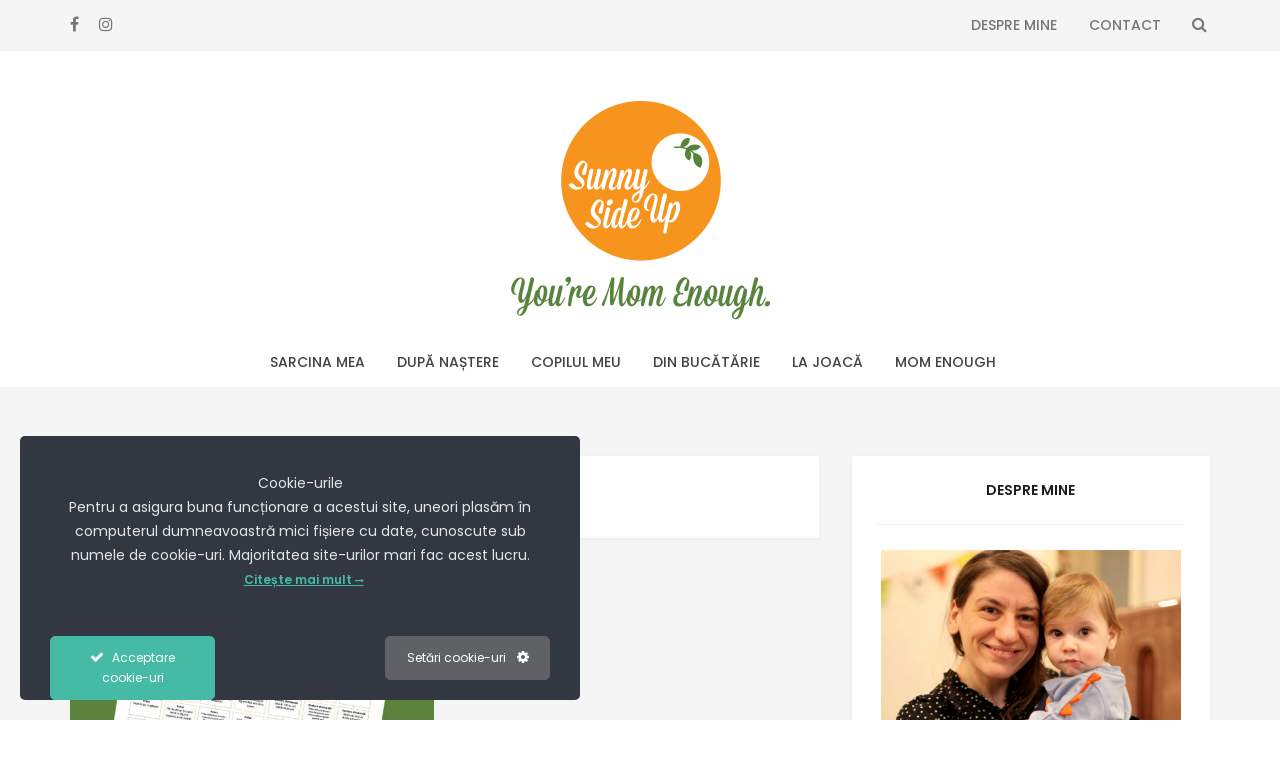

--- FILE ---
content_type: text/html; charset=UTF-8
request_url: https://sunnysideup.ro/tag/solaris/
body_size: 34961
content:
<!DOCTYPE html>
<html lang="ro-RO">
<head>
<meta charset="UTF-8">
<meta name="viewport" content="width=device-width, initial-scale=1, maximum-scale=1.0, user-scalable=no">
<link rel="profile" href="https://gmpg.org/xfn/11">
<link rel="pingback" href="https://sunnysideup.ro/xmlrpc.php">
		<style type="text/css">
					.heateor_sss_button_instagram span.heateor_sss_svg,a.heateor_sss_instagram span.heateor_sss_svg{background:radial-gradient(circle at 30% 107%,#fdf497 0,#fdf497 5%,#fd5949 45%,#d6249f 60%,#285aeb 90%)}
											.heateor_sss_horizontal_sharing .heateor_sss_svg,.heateor_sss_standard_follow_icons_container .heateor_sss_svg{
							color: #fff;
						border-width: 0px;
			border-style: solid;
			border-color: transparent;
		}
					.heateor_sss_horizontal_sharing .heateorSssTCBackground{
				color:#666;
			}
					.heateor_sss_horizontal_sharing span.heateor_sss_svg:hover,.heateor_sss_standard_follow_icons_container span.heateor_sss_svg:hover{
						border-color: transparent;
		}
		.heateor_sss_vertical_sharing span.heateor_sss_svg,.heateor_sss_floating_follow_icons_container span.heateor_sss_svg{
							color: #fff;
						border-width: 0px;
			border-style: solid;
			border-color: transparent;
		}
				.heateor_sss_vertical_sharing .heateorSssTCBackground{
			color:#666;
		}
						.heateor_sss_vertical_sharing span.heateor_sss_svg:hover,.heateor_sss_floating_follow_icons_container span.heateor_sss_svg:hover{
						border-color: transparent;
		}
		@media screen and (max-width:783px) {.heateor_sss_vertical_sharing{display:none!important}}div.heateor_sss_mobile_footer{display:none;}@media screen and (max-width:783px){div.heateor_sss_bottom_sharing .heateorSssTCBackground{background-color:white}div.heateor_sss_bottom_sharing{width:100%!important;left:0!important;}div.heateor_sss_bottom_sharing a{width:33.333333333333% !important;}div.heateor_sss_bottom_sharing .heateor_sss_svg{width: 100% !important;}div.heateor_sss_bottom_sharing div.heateorSssTotalShareCount{font-size:1em!important;line-height:28px!important}div.heateor_sss_bottom_sharing div.heateorSssTotalShareText{font-size:.7em!important;line-height:0px!important}div.heateor_sss_mobile_footer{display:block;height:40px;}.heateor_sss_bottom_sharing{padding:0!important;display:block!important;width:auto!important;bottom:-2px!important;top: auto!important;}.heateor_sss_bottom_sharing .heateor_sss_square_count{line-height:inherit;}.heateor_sss_bottom_sharing .heateorSssSharingArrow{display:none;}.heateor_sss_bottom_sharing .heateorSssTCBackground{margin-right:1.1em!important}}		</style>
		<meta name='robots' content='index, follow, max-image-preview:large, max-snippet:-1, max-video-preview:-1' />

	<!-- This site is optimized with the Yoast SEO plugin v20.2.1 - https://yoast.com/wordpress/plugins/seo/ -->
	<title>solaris Archives - Sunny Side Up</title>
	<link rel="canonical" href="https://sunnysideup.ro/tag/solaris/" />
	<meta property="og:locale" content="ro_RO" />
	<meta property="og:type" content="article" />
	<meta property="og:title" content="solaris Archives - Sunny Side Up" />
	<meta property="og:url" content="https://sunnysideup.ro/tag/solaris/" />
	<meta property="og:site_name" content="Sunny Side Up" />
	<meta name="twitter:card" content="summary_large_image" />
	<script type="application/ld+json" class="yoast-schema-graph">{"@context":"https://schema.org","@graph":[{"@type":"CollectionPage","@id":"https://sunnysideup.ro/tag/solaris/","url":"https://sunnysideup.ro/tag/solaris/","name":"solaris Archives - Sunny Side Up","isPartOf":{"@id":"https://sunnysideup.ro/#website"},"primaryImageOfPage":{"@id":"https://sunnysideup.ro/tag/solaris/#primaryimage"},"image":{"@id":"https://sunnysideup.ro/tag/solaris/#primaryimage"},"thumbnailUrl":"https://sunnysideup.ro/wp-content/uploads/2022/08/prima.jpg","breadcrumb":{"@id":"https://sunnysideup.ro/tag/solaris/#breadcrumb"},"inLanguage":"ro-RO"},{"@type":"ImageObject","inLanguage":"ro-RO","@id":"https://sunnysideup.ro/tag/solaris/#primaryimage","url":"https://sunnysideup.ro/wp-content/uploads/2022/08/prima.jpg","contentUrl":"https://sunnysideup.ro/wp-content/uploads/2022/08/prima.jpg","width":752,"height":534},{"@type":"BreadcrumbList","@id":"https://sunnysideup.ro/tag/solaris/#breadcrumb","itemListElement":[{"@type":"ListItem","position":1,"name":"Home","item":"https://sunnysideup.ro/"},{"@type":"ListItem","position":2,"name":"solaris"}]},{"@type":"WebSite","@id":"https://sunnysideup.ro/#website","url":"https://sunnysideup.ro/","name":"Sunny Side Up","description":"You&#039;re Mom Enough.","potentialAction":[{"@type":"SearchAction","target":{"@type":"EntryPoint","urlTemplate":"https://sunnysideup.ro/?s={search_term_string}"},"query-input":"required name=search_term_string"}],"inLanguage":"ro-RO"}]}</script>
	<!-- / Yoast SEO plugin. -->


<link rel='dns-prefetch' href='//static.addtoany.com' />
<link rel='dns-prefetch' href='//fonts.googleapis.com' />
<link rel="alternate" type="application/rss+xml" title="Sunny Side Up &raquo; Flux" href="https://sunnysideup.ro/feed/" />
<link rel="alternate" type="application/rss+xml" title="Sunny Side Up &raquo; Flux comentarii" href="https://sunnysideup.ro/comments/feed/" />
<link rel="alternate" type="application/rss+xml" title="Sunny Side Up &raquo; Flux etichetă solaris" href="https://sunnysideup.ro/tag/solaris/feed/" />
<script type="text/javascript">
/* <![CDATA[ */
window._wpemojiSettings = {"baseUrl":"https:\/\/s.w.org\/images\/core\/emoji\/14.0.0\/72x72\/","ext":".png","svgUrl":"https:\/\/s.w.org\/images\/core\/emoji\/14.0.0\/svg\/","svgExt":".svg","source":{"concatemoji":"https:\/\/sunnysideup.ro\/wp-includes\/js\/wp-emoji-release.min.js?ver=6.4.7"}};
/*! This file is auto-generated */
!function(i,n){var o,s,e;function c(e){try{var t={supportTests:e,timestamp:(new Date).valueOf()};sessionStorage.setItem(o,JSON.stringify(t))}catch(e){}}function p(e,t,n){e.clearRect(0,0,e.canvas.width,e.canvas.height),e.fillText(t,0,0);var t=new Uint32Array(e.getImageData(0,0,e.canvas.width,e.canvas.height).data),r=(e.clearRect(0,0,e.canvas.width,e.canvas.height),e.fillText(n,0,0),new Uint32Array(e.getImageData(0,0,e.canvas.width,e.canvas.height).data));return t.every(function(e,t){return e===r[t]})}function u(e,t,n){switch(t){case"flag":return n(e,"\ud83c\udff3\ufe0f\u200d\u26a7\ufe0f","\ud83c\udff3\ufe0f\u200b\u26a7\ufe0f")?!1:!n(e,"\ud83c\uddfa\ud83c\uddf3","\ud83c\uddfa\u200b\ud83c\uddf3")&&!n(e,"\ud83c\udff4\udb40\udc67\udb40\udc62\udb40\udc65\udb40\udc6e\udb40\udc67\udb40\udc7f","\ud83c\udff4\u200b\udb40\udc67\u200b\udb40\udc62\u200b\udb40\udc65\u200b\udb40\udc6e\u200b\udb40\udc67\u200b\udb40\udc7f");case"emoji":return!n(e,"\ud83e\udef1\ud83c\udffb\u200d\ud83e\udef2\ud83c\udfff","\ud83e\udef1\ud83c\udffb\u200b\ud83e\udef2\ud83c\udfff")}return!1}function f(e,t,n){var r="undefined"!=typeof WorkerGlobalScope&&self instanceof WorkerGlobalScope?new OffscreenCanvas(300,150):i.createElement("canvas"),a=r.getContext("2d",{willReadFrequently:!0}),o=(a.textBaseline="top",a.font="600 32px Arial",{});return e.forEach(function(e){o[e]=t(a,e,n)}),o}function t(e){var t=i.createElement("script");t.src=e,t.defer=!0,i.head.appendChild(t)}"undefined"!=typeof Promise&&(o="wpEmojiSettingsSupports",s=["flag","emoji"],n.supports={everything:!0,everythingExceptFlag:!0},e=new Promise(function(e){i.addEventListener("DOMContentLoaded",e,{once:!0})}),new Promise(function(t){var n=function(){try{var e=JSON.parse(sessionStorage.getItem(o));if("object"==typeof e&&"number"==typeof e.timestamp&&(new Date).valueOf()<e.timestamp+604800&&"object"==typeof e.supportTests)return e.supportTests}catch(e){}return null}();if(!n){if("undefined"!=typeof Worker&&"undefined"!=typeof OffscreenCanvas&&"undefined"!=typeof URL&&URL.createObjectURL&&"undefined"!=typeof Blob)try{var e="postMessage("+f.toString()+"("+[JSON.stringify(s),u.toString(),p.toString()].join(",")+"));",r=new Blob([e],{type:"text/javascript"}),a=new Worker(URL.createObjectURL(r),{name:"wpTestEmojiSupports"});return void(a.onmessage=function(e){c(n=e.data),a.terminate(),t(n)})}catch(e){}c(n=f(s,u,p))}t(n)}).then(function(e){for(var t in e)n.supports[t]=e[t],n.supports.everything=n.supports.everything&&n.supports[t],"flag"!==t&&(n.supports.everythingExceptFlag=n.supports.everythingExceptFlag&&n.supports[t]);n.supports.everythingExceptFlag=n.supports.everythingExceptFlag&&!n.supports.flag,n.DOMReady=!1,n.readyCallback=function(){n.DOMReady=!0}}).then(function(){return e}).then(function(){var e;n.supports.everything||(n.readyCallback(),(e=n.source||{}).concatemoji?t(e.concatemoji):e.wpemoji&&e.twemoji&&(t(e.twemoji),t(e.wpemoji)))}))}((window,document),window._wpemojiSettings);
/* ]]> */
</script>
<link rel='stylesheet' id='ct-ultimate-gdpr-cookie-popup-css' href='https://sunnysideup.ro/wp-content/plugins/ct-ultimate-gdpr/assets/css/cookie-popup.min.css?ver=6.4.7' type='text/css' media='all' />
<style id='ct-ultimate-gdpr-cookie-popup-inline-css' type='text/css'>
.ct-ultimate-gdpr-cookie-popup-oreo #ct-ultimate-gdpr-cookie-content {
    font-family: Poppins !important;
}
#ct-ultimate-gdpr-cookie-popup #ct-ultimate-gdpr-cookie-accept, #ct-ultimate-gdpr-cookie-popup #ct-ultimate-gdpr-cookie-change-settings, .ct-ultimate-gdpr-cookie-popup-oreo #ct-ultimate-gdpr-cookie-content #ct-ultimate-gdpr-cookie-read-more {
    font-family: Poppins !important;
}
div#ct-ultimate-gdpr-cookie-open {
    display: none !important;
}
</style>
<link rel='stylesheet' id='dashicons-css' href='https://sunnysideup.ro/wp-includes/css/dashicons.min.css?ver=6.4.7' type='text/css' media='all' />
<link rel='stylesheet' id='sbi_styles-css' href='https://sunnysideup.ro/wp-content/plugins/instagram-feed/css/sbi-styles.min.css?ver=6.1.2' type='text/css' media='all' />
<style id='wp-emoji-styles-inline-css' type='text/css'>

	img.wp-smiley, img.emoji {
		display: inline !important;
		border: none !important;
		box-shadow: none !important;
		height: 1em !important;
		width: 1em !important;
		margin: 0 0.07em !important;
		vertical-align: -0.1em !important;
		background: none !important;
		padding: 0 !important;
	}
</style>
<link rel='stylesheet' id='wp-block-library-css' href='https://sunnysideup.ro/wp-includes/css/dist/block-library/style.min.css?ver=6.4.7' type='text/css' media='all' />
<style id='wp-block-library-theme-inline-css' type='text/css'>
.wp-block-audio figcaption{color:#555;font-size:13px;text-align:center}.is-dark-theme .wp-block-audio figcaption{color:hsla(0,0%,100%,.65)}.wp-block-audio{margin:0 0 1em}.wp-block-code{border:1px solid #ccc;border-radius:4px;font-family:Menlo,Consolas,monaco,monospace;padding:.8em 1em}.wp-block-embed figcaption{color:#555;font-size:13px;text-align:center}.is-dark-theme .wp-block-embed figcaption{color:hsla(0,0%,100%,.65)}.wp-block-embed{margin:0 0 1em}.blocks-gallery-caption{color:#555;font-size:13px;text-align:center}.is-dark-theme .blocks-gallery-caption{color:hsla(0,0%,100%,.65)}.wp-block-image figcaption{color:#555;font-size:13px;text-align:center}.is-dark-theme .wp-block-image figcaption{color:hsla(0,0%,100%,.65)}.wp-block-image{margin:0 0 1em}.wp-block-pullquote{border-bottom:4px solid;border-top:4px solid;color:currentColor;margin-bottom:1.75em}.wp-block-pullquote cite,.wp-block-pullquote footer,.wp-block-pullquote__citation{color:currentColor;font-size:.8125em;font-style:normal;text-transform:uppercase}.wp-block-quote{border-left:.25em solid;margin:0 0 1.75em;padding-left:1em}.wp-block-quote cite,.wp-block-quote footer{color:currentColor;font-size:.8125em;font-style:normal;position:relative}.wp-block-quote.has-text-align-right{border-left:none;border-right:.25em solid;padding-left:0;padding-right:1em}.wp-block-quote.has-text-align-center{border:none;padding-left:0}.wp-block-quote.is-large,.wp-block-quote.is-style-large,.wp-block-quote.is-style-plain{border:none}.wp-block-search .wp-block-search__label{font-weight:700}.wp-block-search__button{border:1px solid #ccc;padding:.375em .625em}:where(.wp-block-group.has-background){padding:1.25em 2.375em}.wp-block-separator.has-css-opacity{opacity:.4}.wp-block-separator{border:none;border-bottom:2px solid;margin-left:auto;margin-right:auto}.wp-block-separator.has-alpha-channel-opacity{opacity:1}.wp-block-separator:not(.is-style-wide):not(.is-style-dots){width:100px}.wp-block-separator.has-background:not(.is-style-dots){border-bottom:none;height:1px}.wp-block-separator.has-background:not(.is-style-wide):not(.is-style-dots){height:2px}.wp-block-table{margin:0 0 1em}.wp-block-table td,.wp-block-table th{word-break:normal}.wp-block-table figcaption{color:#555;font-size:13px;text-align:center}.is-dark-theme .wp-block-table figcaption{color:hsla(0,0%,100%,.65)}.wp-block-video figcaption{color:#555;font-size:13px;text-align:center}.is-dark-theme .wp-block-video figcaption{color:hsla(0,0%,100%,.65)}.wp-block-video{margin:0 0 1em}.wp-block-template-part.has-background{margin-bottom:0;margin-top:0;padding:1.25em 2.375em}
</style>
<style id='classic-theme-styles-inline-css' type='text/css'>
/*! This file is auto-generated */
.wp-block-button__link{color:#fff;background-color:#32373c;border-radius:9999px;box-shadow:none;text-decoration:none;padding:calc(.667em + 2px) calc(1.333em + 2px);font-size:1.125em}.wp-block-file__button{background:#32373c;color:#fff;text-decoration:none}
</style>
<style id='global-styles-inline-css' type='text/css'>
body{--wp--preset--color--black: #000000;--wp--preset--color--cyan-bluish-gray: #abb8c3;--wp--preset--color--white: #ffffff;--wp--preset--color--pale-pink: #f78da7;--wp--preset--color--vivid-red: #cf2e2e;--wp--preset--color--luminous-vivid-orange: #ff6900;--wp--preset--color--luminous-vivid-amber: #fcb900;--wp--preset--color--light-green-cyan: #7bdcb5;--wp--preset--color--vivid-green-cyan: #00d084;--wp--preset--color--pale-cyan-blue: #8ed1fc;--wp--preset--color--vivid-cyan-blue: #0693e3;--wp--preset--color--vivid-purple: #9b51e0;--wp--preset--gradient--vivid-cyan-blue-to-vivid-purple: linear-gradient(135deg,rgba(6,147,227,1) 0%,rgb(155,81,224) 100%);--wp--preset--gradient--light-green-cyan-to-vivid-green-cyan: linear-gradient(135deg,rgb(122,220,180) 0%,rgb(0,208,130) 100%);--wp--preset--gradient--luminous-vivid-amber-to-luminous-vivid-orange: linear-gradient(135deg,rgba(252,185,0,1) 0%,rgba(255,105,0,1) 100%);--wp--preset--gradient--luminous-vivid-orange-to-vivid-red: linear-gradient(135deg,rgba(255,105,0,1) 0%,rgb(207,46,46) 100%);--wp--preset--gradient--very-light-gray-to-cyan-bluish-gray: linear-gradient(135deg,rgb(238,238,238) 0%,rgb(169,184,195) 100%);--wp--preset--gradient--cool-to-warm-spectrum: linear-gradient(135deg,rgb(74,234,220) 0%,rgb(151,120,209) 20%,rgb(207,42,186) 40%,rgb(238,44,130) 60%,rgb(251,105,98) 80%,rgb(254,248,76) 100%);--wp--preset--gradient--blush-light-purple: linear-gradient(135deg,rgb(255,206,236) 0%,rgb(152,150,240) 100%);--wp--preset--gradient--blush-bordeaux: linear-gradient(135deg,rgb(254,205,165) 0%,rgb(254,45,45) 50%,rgb(107,0,62) 100%);--wp--preset--gradient--luminous-dusk: linear-gradient(135deg,rgb(255,203,112) 0%,rgb(199,81,192) 50%,rgb(65,88,208) 100%);--wp--preset--gradient--pale-ocean: linear-gradient(135deg,rgb(255,245,203) 0%,rgb(182,227,212) 50%,rgb(51,167,181) 100%);--wp--preset--gradient--electric-grass: linear-gradient(135deg,rgb(202,248,128) 0%,rgb(113,206,126) 100%);--wp--preset--gradient--midnight: linear-gradient(135deg,rgb(2,3,129) 0%,rgb(40,116,252) 100%);--wp--preset--font-size--small: 13px;--wp--preset--font-size--medium: 20px;--wp--preset--font-size--large: 36px;--wp--preset--font-size--x-large: 42px;--wp--preset--spacing--20: 0.44rem;--wp--preset--spacing--30: 0.67rem;--wp--preset--spacing--40: 1rem;--wp--preset--spacing--50: 1.5rem;--wp--preset--spacing--60: 2.25rem;--wp--preset--spacing--70: 3.38rem;--wp--preset--spacing--80: 5.06rem;--wp--preset--shadow--natural: 6px 6px 9px rgba(0, 0, 0, 0.2);--wp--preset--shadow--deep: 12px 12px 50px rgba(0, 0, 0, 0.4);--wp--preset--shadow--sharp: 6px 6px 0px rgba(0, 0, 0, 0.2);--wp--preset--shadow--outlined: 6px 6px 0px -3px rgba(255, 255, 255, 1), 6px 6px rgba(0, 0, 0, 1);--wp--preset--shadow--crisp: 6px 6px 0px rgba(0, 0, 0, 1);}:where(.is-layout-flex){gap: 0.5em;}:where(.is-layout-grid){gap: 0.5em;}body .is-layout-flow > .alignleft{float: left;margin-inline-start: 0;margin-inline-end: 2em;}body .is-layout-flow > .alignright{float: right;margin-inline-start: 2em;margin-inline-end: 0;}body .is-layout-flow > .aligncenter{margin-left: auto !important;margin-right: auto !important;}body .is-layout-constrained > .alignleft{float: left;margin-inline-start: 0;margin-inline-end: 2em;}body .is-layout-constrained > .alignright{float: right;margin-inline-start: 2em;margin-inline-end: 0;}body .is-layout-constrained > .aligncenter{margin-left: auto !important;margin-right: auto !important;}body .is-layout-constrained > :where(:not(.alignleft):not(.alignright):not(.alignfull)){max-width: var(--wp--style--global--content-size);margin-left: auto !important;margin-right: auto !important;}body .is-layout-constrained > .alignwide{max-width: var(--wp--style--global--wide-size);}body .is-layout-flex{display: flex;}body .is-layout-flex{flex-wrap: wrap;align-items: center;}body .is-layout-flex > *{margin: 0;}body .is-layout-grid{display: grid;}body .is-layout-grid > *{margin: 0;}:where(.wp-block-columns.is-layout-flex){gap: 2em;}:where(.wp-block-columns.is-layout-grid){gap: 2em;}:where(.wp-block-post-template.is-layout-flex){gap: 1.25em;}:where(.wp-block-post-template.is-layout-grid){gap: 1.25em;}.has-black-color{color: var(--wp--preset--color--black) !important;}.has-cyan-bluish-gray-color{color: var(--wp--preset--color--cyan-bluish-gray) !important;}.has-white-color{color: var(--wp--preset--color--white) !important;}.has-pale-pink-color{color: var(--wp--preset--color--pale-pink) !important;}.has-vivid-red-color{color: var(--wp--preset--color--vivid-red) !important;}.has-luminous-vivid-orange-color{color: var(--wp--preset--color--luminous-vivid-orange) !important;}.has-luminous-vivid-amber-color{color: var(--wp--preset--color--luminous-vivid-amber) !important;}.has-light-green-cyan-color{color: var(--wp--preset--color--light-green-cyan) !important;}.has-vivid-green-cyan-color{color: var(--wp--preset--color--vivid-green-cyan) !important;}.has-pale-cyan-blue-color{color: var(--wp--preset--color--pale-cyan-blue) !important;}.has-vivid-cyan-blue-color{color: var(--wp--preset--color--vivid-cyan-blue) !important;}.has-vivid-purple-color{color: var(--wp--preset--color--vivid-purple) !important;}.has-black-background-color{background-color: var(--wp--preset--color--black) !important;}.has-cyan-bluish-gray-background-color{background-color: var(--wp--preset--color--cyan-bluish-gray) !important;}.has-white-background-color{background-color: var(--wp--preset--color--white) !important;}.has-pale-pink-background-color{background-color: var(--wp--preset--color--pale-pink) !important;}.has-vivid-red-background-color{background-color: var(--wp--preset--color--vivid-red) !important;}.has-luminous-vivid-orange-background-color{background-color: var(--wp--preset--color--luminous-vivid-orange) !important;}.has-luminous-vivid-amber-background-color{background-color: var(--wp--preset--color--luminous-vivid-amber) !important;}.has-light-green-cyan-background-color{background-color: var(--wp--preset--color--light-green-cyan) !important;}.has-vivid-green-cyan-background-color{background-color: var(--wp--preset--color--vivid-green-cyan) !important;}.has-pale-cyan-blue-background-color{background-color: var(--wp--preset--color--pale-cyan-blue) !important;}.has-vivid-cyan-blue-background-color{background-color: var(--wp--preset--color--vivid-cyan-blue) !important;}.has-vivid-purple-background-color{background-color: var(--wp--preset--color--vivid-purple) !important;}.has-black-border-color{border-color: var(--wp--preset--color--black) !important;}.has-cyan-bluish-gray-border-color{border-color: var(--wp--preset--color--cyan-bluish-gray) !important;}.has-white-border-color{border-color: var(--wp--preset--color--white) !important;}.has-pale-pink-border-color{border-color: var(--wp--preset--color--pale-pink) !important;}.has-vivid-red-border-color{border-color: var(--wp--preset--color--vivid-red) !important;}.has-luminous-vivid-orange-border-color{border-color: var(--wp--preset--color--luminous-vivid-orange) !important;}.has-luminous-vivid-amber-border-color{border-color: var(--wp--preset--color--luminous-vivid-amber) !important;}.has-light-green-cyan-border-color{border-color: var(--wp--preset--color--light-green-cyan) !important;}.has-vivid-green-cyan-border-color{border-color: var(--wp--preset--color--vivid-green-cyan) !important;}.has-pale-cyan-blue-border-color{border-color: var(--wp--preset--color--pale-cyan-blue) !important;}.has-vivid-cyan-blue-border-color{border-color: var(--wp--preset--color--vivid-cyan-blue) !important;}.has-vivid-purple-border-color{border-color: var(--wp--preset--color--vivid-purple) !important;}.has-vivid-cyan-blue-to-vivid-purple-gradient-background{background: var(--wp--preset--gradient--vivid-cyan-blue-to-vivid-purple) !important;}.has-light-green-cyan-to-vivid-green-cyan-gradient-background{background: var(--wp--preset--gradient--light-green-cyan-to-vivid-green-cyan) !important;}.has-luminous-vivid-amber-to-luminous-vivid-orange-gradient-background{background: var(--wp--preset--gradient--luminous-vivid-amber-to-luminous-vivid-orange) !important;}.has-luminous-vivid-orange-to-vivid-red-gradient-background{background: var(--wp--preset--gradient--luminous-vivid-orange-to-vivid-red) !important;}.has-very-light-gray-to-cyan-bluish-gray-gradient-background{background: var(--wp--preset--gradient--very-light-gray-to-cyan-bluish-gray) !important;}.has-cool-to-warm-spectrum-gradient-background{background: var(--wp--preset--gradient--cool-to-warm-spectrum) !important;}.has-blush-light-purple-gradient-background{background: var(--wp--preset--gradient--blush-light-purple) !important;}.has-blush-bordeaux-gradient-background{background: var(--wp--preset--gradient--blush-bordeaux) !important;}.has-luminous-dusk-gradient-background{background: var(--wp--preset--gradient--luminous-dusk) !important;}.has-pale-ocean-gradient-background{background: var(--wp--preset--gradient--pale-ocean) !important;}.has-electric-grass-gradient-background{background: var(--wp--preset--gradient--electric-grass) !important;}.has-midnight-gradient-background{background: var(--wp--preset--gradient--midnight) !important;}.has-small-font-size{font-size: var(--wp--preset--font-size--small) !important;}.has-medium-font-size{font-size: var(--wp--preset--font-size--medium) !important;}.has-large-font-size{font-size: var(--wp--preset--font-size--large) !important;}.has-x-large-font-size{font-size: var(--wp--preset--font-size--x-large) !important;}
.wp-block-navigation a:where(:not(.wp-element-button)){color: inherit;}
:where(.wp-block-post-template.is-layout-flex){gap: 1.25em;}:where(.wp-block-post-template.is-layout-grid){gap: 1.25em;}
:where(.wp-block-columns.is-layout-flex){gap: 2em;}:where(.wp-block-columns.is-layout-grid){gap: 2em;}
.wp-block-pullquote{font-size: 1.5em;line-height: 1.6;}
</style>
<link rel='stylesheet' id='ct-ultimate-gdpr-css' href='https://sunnysideup.ro/wp-content/plugins/ct-ultimate-gdpr/assets/css/style.min.css?ver=3.2' type='text/css' media='all' />
<link rel='stylesheet' id='ct-ultimate-gdpr-font-awesome-css' href='https://sunnysideup.ro/wp-content/plugins/ct-ultimate-gdpr/assets/css/fonts/font-awesome/css/font-awesome.min.css?ver=6.4.7' type='text/css' media='all' />
<link rel='stylesheet' id='ct-ultimate-gdpr-custom-fonts-css' href='https://sunnysideup.ro/wp-content/plugins/ct-ultimate-gdpr/assets/css/fonts/fonts.css?ver=6.4.7' type='text/css' media='all' />
<link rel='stylesheet' id='mks_shortcodes_simple_line_icons-css' href='https://sunnysideup.ro/wp-content/plugins/meks-flexible-shortcodes/css/simple-line/simple-line-icons.css?ver=1.3.5' type='text/css' media='screen' />
<link rel='stylesheet' id='mks_shortcodes_css-css' href='https://sunnysideup.ro/wp-content/plugins/meks-flexible-shortcodes/css/style.css?ver=1.3.5' type='text/css' media='screen' />
<link rel='stylesheet' id='setwood-toolkit-css' href='https://sunnysideup.ro/wp-content/plugins/setwood-toolkit/public/css/setwood-toolkit-public.css?ver=1.0.0' type='text/css' media='all' />
<link rel='stylesheet' id='ppress-frontend-css' href='https://sunnysideup.ro/wp-content/plugins/wp-user-avatar/assets/css/frontend.min.css?ver=4.8.0' type='text/css' media='all' />
<link rel='stylesheet' id='ppress-flatpickr-css' href='https://sunnysideup.ro/wp-content/plugins/wp-user-avatar/assets/flatpickr/flatpickr.min.css?ver=4.8.0' type='text/css' media='all' />
<link rel='stylesheet' id='ppress-select2-css' href='https://sunnysideup.ro/wp-content/plugins/wp-user-avatar/assets/select2/select2.min.css?ver=6.4.7' type='text/css' media='all' />
<link rel='stylesheet' id='setwood-style-css' href='https://sunnysideup.ro/wp-content/themes/setwood/style.css' type='text/css' media='all' />
<link rel='stylesheet' id='setwood-gutenberg-blocks-css' href='https://sunnysideup.ro/wp-content/themes/setwood/assets/css/gutenberg/gutenberg-blocks.css' type='text/css' media='all' />
<link rel='stylesheet' id='font-awesome-css' href='https://sunnysideup.ro/wp-content/themes/setwood/assets/fonts/fontawesome/font-awesome.min.css' type='text/css' media='all' />
<link rel='stylesheet' id='setwood-fonts-css' href='https://fonts.googleapis.com/css?family=Poppins%3A400%2C400italic%2C500%2C600%2C600italic%7CLato%3A400%2C400italic%2C500%2C700%2C700italic&#038;subset=latin%2Clatin-ext' type='text/css' media='all' />
<link rel='stylesheet' id='slick-css' href='https://sunnysideup.ro/wp-content/themes/setwood/inc/slick/slick.css' type='text/css' media='all' />
<link rel='stylesheet' id='magnific-popup-css-css' href='https://sunnysideup.ro/wp-content/themes/setwood/assets/css/magnific-popup.css' type='text/css' media='all' />
<link rel='stylesheet' id='ct-ultimate-gdpr-jquery-ui-css' href='https://sunnysideup.ro/wp-content/plugins/ct-ultimate-gdpr/assets/css/jquery-ui.min.css?ver=6.4.7' type='text/css' media='all' />
<link rel='stylesheet' id='heateor_sss_frontend_css-css' href='https://sunnysideup.ro/wp-content/plugins/sassy-social-share/public/css/sassy-social-share-public.css?ver=3.3.49' type='text/css' media='all' />
<link rel='stylesheet' id='addtoany-css' href='https://sunnysideup.ro/wp-content/plugins/add-to-any/addtoany.min.css?ver=1.16' type='text/css' media='all' />
<style id='addtoany-inline-css' type='text/css'>
.addtoany_list {
    float: right;
}
</style>
<link rel='stylesheet' id='setwood-child-style-css' href='https://sunnysideup.ro/wp-content/themes/setwood-child/style.css?ver=6.4.7' type='text/css' media='all' />
<link rel='stylesheet' id='lepopup-style-css' href='https://sunnysideup.ro/wp-content/plugins/halfdata-green-popups/css/style.min.css?ver=7.41' type='text/css' media='all' />
<link rel='stylesheet' id='airdatepicker-css' href='https://sunnysideup.ro/wp-content/plugins/halfdata-green-popups/css/airdatepicker.min.css?ver=7.41' type='text/css' media='all' />
<script type="text/javascript" src="https://sunnysideup.ro/wp-includes/js/jquery/jquery.min.js?ver=3.7.1" id="jquery-core-js"></script>
<script type="text/javascript" src="https://sunnysideup.ro/wp-includes/js/jquery/jquery-migrate.min.js?ver=3.4.1" id="jquery-migrate-js"></script>
<script type="text/javascript" src="https://sunnysideup.ro/wp-content/plugins/ct-ultimate-gdpr/assets/js/service-facebook-pixel.js?ver=6.4.7" id="ct_ultimate_gdpr_service_facebook_pixel-js"></script>
<script type="text/javascript" id="addtoany-core-js-before">
/* <![CDATA[ */
window.a2a_config=window.a2a_config||{};a2a_config.callbacks=[];a2a_config.overlays=[];a2a_config.templates={};a2a_localize = {
	Share: "Partajează",
	Save: "Salvează",
	Subscribe: "Abonare",
	Email: "Email",
	Bookmark: "Pune un semn de carte",
	ShowAll: "Arată tot",
	ShowLess: "Arată mai puțin",
	FindServices: "găseşte serviciu/i",
	FindAnyServiceToAddTo: "găseşte instantaneu orice serviciu de adăugat la",
	PoweredBy: "Propulsat de",
	ShareViaEmail: "Partajat via email",
	SubscribeViaEmail: "Abonare via email",
	BookmarkInYourBrowser: "pune semn în browserul tău",
	BookmarkInstructions: "Apasă Ctrl+D sau \u2318+D pentru a pune un semn de carte paginii",
	AddToYourFavorites: "adaugă la pagini favorite",
	SendFromWebOrProgram: "Trimis de la orice adresă de email sau program de email",
	EmailProgram: "Program de email",
	More: "Mai mult&#8230;",
	ThanksForSharing: "Thanks for sharing!",
	ThanksForFollowing: "Thanks for following!"
};

a2a_config.icon_color="transparent,#767676";
/* ]]> */
</script>
<script type="text/javascript" async src="https://static.addtoany.com/menu/page.js" id="addtoany-core-js"></script>
<script type="text/javascript" async src="https://sunnysideup.ro/wp-content/plugins/add-to-any/addtoany.min.js?ver=1.1" id="addtoany-jquery-js"></script>
<script type="text/javascript" src="https://sunnysideup.ro/wp-content/plugins/setwood-toolkit/public/js/setwood-toolkit-public.js?ver=1.0.0" id="setwood-toolkit-js"></script>
<script type="text/javascript" src="https://sunnysideup.ro/wp-content/plugins/wp-user-avatar/assets/flatpickr/flatpickr.min.js?ver=4.8.0" id="ppress-flatpickr-js"></script>
<script type="text/javascript" src="https://sunnysideup.ro/wp-content/plugins/wp-user-avatar/assets/select2/select2.min.js?ver=4.8.0" id="ppress-select2-js"></script>
<script type="text/javascript" id="ct-ultimate-gdpr-cookie-list-js-extra">
/* <![CDATA[ */
var ct_ultimate_gdpr_cookie_list = {"list":[{"cookie_name":"wordpress_test_cookie","cookie_type_label":"Fundamental","first_or_third_party":"Ter\u021ba parte","can_be_blocked":"1","session_or_persistent":"Sesiune","expiry_time":"","purpose":""},{"cookie_name":"wordpress_logged_in_32ab74dc01708391a3f3000ab2e7de44","cookie_type_label":"Fundamental","first_or_third_party":"Ter\u021ba parte","can_be_blocked":"1","session_or_persistent":"Sesiune","expiry_time":"","purpose":""},{"cookie_name":"__cfduid","cookie_type_label":"Fundamental","first_or_third_party":"Ter\u021ba parte","can_be_blocked":"","session_or_persistent":"Persistent\u0103","expiry_time":"1583405801.1946","purpose":""},{"cookie_name":"wordpress_sec_32ab74dc01708391a3f3000ab2e7de44","cookie_type_label":"Fundamental","first_or_third_party":"Ter\u021ba parte","can_be_blocked":"1","session_or_persistent":"Sesiune","expiry_time":"","purpose":""}]};
/* ]]> */
</script>
<script type="text/javascript" src="https://sunnysideup.ro/wp-content/plugins/ct-ultimate-gdpr/assets/js/cookie-list.js?ver=3.2" id="ct-ultimate-gdpr-cookie-list-js"></script>
<script type="text/javascript" src="https://sunnysideup.ro/wp-content/plugins/ct-ultimate-gdpr/assets/js/shortcode-block-cookie.js?ver=3.2" id="ct-ultimate-gdpr-shortcode-block-cookie-js"></script>
<link rel="https://api.w.org/" href="https://sunnysideup.ro/wp-json/" /><link rel="alternate" type="application/json" href="https://sunnysideup.ro/wp-json/wp/v2/tags/388" /><link rel="EditURI" type="application/rsd+xml" title="RSD" href="https://sunnysideup.ro/xmlrpc.php?rsd" />
<meta name="generator" content="WordPress 6.4.7" />
<script data-ad-client="ca-pub-9959556056796605" async src="https://pagead2.googlesyndication.com/pagead/js/adsbygoogle.js"></script>
		<script>var lepopup_customjs_handlers={};var lepopup_cookie_value="ilovelencha";var lepopup_events_data={};var lepopup_content_id="{388}{post_tag}";</script><script>function lepopup_add_event(_event,_data){if(typeof _lepopup_add_event == typeof undefined){jQuery(document).ready(function(){_lepopup_add_event(_event,_data);});}else{_lepopup_add_event(_event,_data);}}</script><!-- Global site tag (gtag.js) - Google Analytics -->
<script async src="https://www.googletagmanager.com/gtag/js?id=UA-70810440-1"></script>
<script>
  window.dataLayer = window.dataLayer || [];
  function gtag(){dataLayer.push(arguments);}
  gtag('js', new Date());
  gtag('config', 'UA-70810440-1');
</script>
<link rel="icon" href="https://sunnysideup.ro/wp-content/uploads/2020/01/cropped-ssulogo-favicon-48x48px-32x32.png" sizes="32x32" />
<link rel="icon" href="https://sunnysideup.ro/wp-content/uploads/2020/01/cropped-ssulogo-favicon-48x48px-192x192.png" sizes="192x192" />
<link rel="apple-touch-icon" href="https://sunnysideup.ro/wp-content/uploads/2020/01/cropped-ssulogo-favicon-48x48px-180x180.png" />
<meta name="msapplication-TileImage" content="https://sunnysideup.ro/wp-content/uploads/2020/01/cropped-ssulogo-favicon-48x48px-270x270.png" />
		<style type="text/css" id="wp-custom-css">
			/* remove navbar top menu bar */
.navbar {
    border-top: 0px solid #efefef !important;
    box-shadow: 0 0px 0px rgba(0,0,0,.05) !important;
}
/* modifica layer over featured image */
.featured-content .slider-content-inner {
    background-image: none !important;
}
.slider-content-info {
    background-color: rgba(0, 0, 0, 0.4) !important;
    width: 100% !important;
}
/* mobile layer over featured image fix */
@media screen and (max-width: 1024px) {
.featured-content .carousel .slider-content-inner {
    vertical-align: middle !important;
}
.featured-content .carousel .slider-content-info {
    padding-top: 4em !important;
    padding-bottom: 7em !important;
}
}
/* carousel sageti mareste font size */
.featured-content.loaded .featured-carousel .slick-next, .featured-content.loaded .featured-carousel .slick-prev {
    width: 72px !important;
    height: 72px !important;
}
.featured-content.loaded .featured-carousel .slick-prev i, .featured-content.loaded .featured-carousel .slick-next i {
    font-size: 40px !important;
}
/* ascunde slashurile intre iconite */
.meta-left.meta span:after, aside.entry-meta-footer.meta span:after {
    visibility: hidden;
}
/* footer mailchimp full width */
.block.footer-widget-1 .mc4wp-form {
    max-width: 100%;
}
/* change facebook icon + size */
.social-share .fa-facebook-f:before, .social-share .fa-facebook:before {
    content: "\f230" !important;
    font-size: 30px !important;
	  color: #b2b2b2 !important; 
}
.social-share .fa-facebook-f:hover:before, .social-share .fa-facebook:hover:before {
    color: #8dc63f !important;
}
/* micsoreaza featured title pe mobil  si scoate sagetile stanga/dreapta */
@media screen and (max-width: 1024px) {

.featured-content .slider-content-info .entry-title {
    font-size: 25px;
}
.featured-content.loaded .featured-carousel button.slick-prev.slick-nav.slick-arrow, .featured-content.loaded .featured-carousel button.slick-next.slick-nav.slick-arrow {
    display: none !important;
}
}
/* - in footer, redu distanta dintre boxu de newsletter si stripu de instagram de sub el, prob 30px */
.footer-widgets.col-2.fix {
    padding-bottom: 30px !important;
}
/* adauga cuvantul "Share" doar pe pagina de articol */
.single-post .social-share:before {
    content: 'Share:';
    color: #b2b2b2;
    font-family: Poppins;
    font-size: 14px !important;
    line-height: 25px !important;
}
.a2a_kit a:active .a2a_svg,
.a2a_kit a:hover .a2a_svg,
.a2a_menu a:active .a2a_svg,
.a2a_menu a:hover .a2a_svg { color: #3C2A56 !important; }
/* adauga underline pe link-urile din articol */
.entry-content a {
    text-decoration: underline;
}
/* repara icoanele de share pe semi-featured post pe mobil + repara icoanele sa fie aranjate frumos pe pagina de articol */
@media screen and (max-width: 1024px) {
.home aside.entry-meta-footer.wide span.views span.suffix {display: none;}
.home  aside.entry-meta-footer.wide .meta-left.meta {
    float: left;
}
.home aside.entry-meta-footer.wide .social-share {
    float: right;
}
.home aside.entry-meta-footer.wide {
    display: inline-block;
}
.home aside.entry-meta-footer.wide .social-share {
    float: right;
    padding: unset;
    border-top: 0px !important;
}
	/* pagina de articol */
.single-post .meta > span:after {
    margin-left: .15em !important;
}	
	.single-post span.views span.suffix {
    display: none !important;
}
}
/* patch to fix category posts */
.site-main:after { content: inherit; }
/* adauga spatiere intre page number si reclama din footer */
.code-block.code-block-7 {
    margin-top: -35px !important;
}
/* download PDF */
span.sdm-download-button {
    margin-left: 10px;
    margin-right: 10px;
}
.sdm_download_link input[type="password"] {
    border: 1px solid #767676 !important;
    border-radius: 5px;
}
.sdm_download_link form {
    margin-top: 20px;
}
/* instagram fix */
aside#instagram-feed-widget-3 .sb_instagram_header.sbi_no_avatar {
    display: none !important;
}
/* Lets play baby LP */
.elementor-2112 .elementor-element.elementor-element-76e5d74 .elementor-background-slideshow__slide__image {
    background-size: cover;
    background-repeat: no-repeat;
    background-position: center;
}
.page-id-2112 .site-content {
    padding-top: 0px !important;
}
.page-id-2112 .header-top, .page-id-2112 .site-branding, .page-id-2112 nav#site-navigation, .page-id-2112 .footer-widgets.col-2.fix, .page-id-2112 .instagram-footer-widget-region .widget, .page-id-2112 .socials, .page-id-2112 .site-info {
    display: none;
}
.elementor-2112 .elementor-element.elementor-element-8278c01 {
    margin-bottom: -20px;
}
.elementor-2112 .elementor-element.elementor-element-4055868 {
    margin-bottom: -10px;
}
.page-id-2112 .code-block.code-block-1 {
    display: none !important;
}
.elementor-element.elementor-element-1c27b94.elementor-widget.elementor-widget-text-editor, .elementor-element.elementor-element-e9cf1f7.elementor-widget.elementor-widget-text-editor, .elementor-element.elementor-element-3e3be36.elementor-widget.elementor-widget-text-editor, .elementor-element.elementor-element-e2fffaf.elementor-widget.elementor-widget-text-editor, .elementor-element.elementor-element-8851de7.elementor-widget.elementor-widget-text-editor, .elementor-element.elementor-element-83acd30.elementor-widget.elementor-widget-text-editor, .elementor-element.elementor-element-7ed9714.elementor-widget.elementor-widget-text-editor, .elementor-element.elementor-element-c666933.elementor-widget.elementor-widget-text-editor, .elementor-element.elementor-element-18e63a3.elementor-widget.elementor-widget-text-editor, .elementor-element.elementor-element-9fa240b.elementor-widget.elementor-widget-text-editor, .elementor-element.elementor-element-d40524e.elementor-widget.elementor-widget-text-editor {
    margin-bottom: -15px;
}
.elementor-element.elementor-element-30ac7be.elementor--h-position-center.elementor--v-position-middle.elementor-widget.elementor-widget-slides {
	margin-bottom: 0px !important;
}
p.testimoniale {
    font-size: 16px;
    font-weight: 300;
    font-style: italic;
}
p.testimoniale {
    font-size: 16px;
    font-weight: 300;
    font-style: italic;
}
p.testimoniale.autor {
    font-weight: bold;
}
img.quote {
    margin-bottom: 0px;
}
/* lei section */
.elementor-2112 .elementor-element.elementor-element-9eb147b p {
    margin-bottom: 0px;
    line-height: 1em;
}
span.lei {
    font-size: 30px;
    vertical-align: text-top;
}
section.elementor-element.elementor-element-aa9bc58.elementor-section-stretched.elementor-section-boxed.elementor-section-height-default.elementor-section-height-default.elementor-section.elementor-top-section .elementor-background-slideshow__slide__image {
    background-repeat: no-repeat;
    background-size: cover;
}
a#buy:hover, a.elementor-button-link.elementor-button.elementor-size-lg:hover {
    background: rgb(253,190,64);
    background: linear-gradient(90deg, rgba(253,190,64,1) 10%, rgba(247,148,30,1) 90%);
}
a.rasfoieste {
    color: #ffffff;
}
a.rasfoieste:hover {
    color: #fdbe40;
}
/* 3 buline */
.elementor-counter .elementor-counter-title {
    margin-top: -10px !important;
    padding-bottom: 10px;
}
span.ssu:hover {
    color: #5a823a !important;
}
span.ssu.grey {
    color: #848484;
    text-decoration: underline;
}
span.ssu.grey:hover {color: #000000 !important}
/* floating bar */
/* ascunde global */
.heateor_sss_sharing_container.heateor_sss_vertical_sharing.heateor_sss_bottom_sharing {
    display: none !important;
}
/* afiseaza pe LP */
.page-id-2112 .heateor_sss_sharing_container.heateor_sss_vertical_sharing.heateor_sss_bottom_sharing {
    display: block !important;
}
i.heateorSssSharing.heateorSssFacebookBackground {
    width: 60px !important;
    height: 60px !important;
    margin-left: -40px !important;
    margin-bottom: 20px !important;
    border-radius: 100px !important;
}
i.heateorSssSharing.heateorSssWhatsappBackground {
    margin-left: -60px !important;
    margin-top: 80px !important;
    width: 60px !important;
    height: 60px !important;
    border-radius: 100px !important;
}
i.heateorSssSharing.heateorSssCopyLinkBackground {
    width: 60px !important;
    height: 60px !important;
    margin-left: -60px !important;
    border-radius: 100px !important;
    margin-top: 160px !important;
}
.heateorSssSharingArrow {
    display: none;
}
.page-id-2112 .setwood-header-sticky {
    display: none;
}
/* LP rotator box */
.greybox {
    background-color: #F1F1F1;
    text-align: center;
    padding-left: 20px;
    padding-right: 20px;
    padding-top: 40px;
    padding-bottom: 40px;
    border-radius: 10px;
}
.greytext p {
    color: #000000;
    text-align: justify;
    text-align-last: center !important;
    font-family: "Open Sans", sans-serif;
}
.greyimg {
    margin-bottom: 20px;
}
.greybox.green {
    background-color: #5A823A;
}
.greytext.green p {
    color: #ffffff;
}
/* remove header spacing */
.page-id-2112 div#page {
    margin-top: 0px !important;
}
/* buline pe mobil */
@media screen and (max-width: 768px) {
.elementor-widget-counter .elementor-widget-container {
    background-color: #253519 !important;
}
.elementor-widget-counter .elementor-counter-title {
    color: #ffffff !important;
}
}
/* remove cart icon from menu*/
.header-top-inner a.cart-contents, .site-header-cart .cart-contents {
    display: none;
}
.checkout-wc .cfw-alert-success {
    display: none;
}
.cfw-logo .logo {
    background-size: unset;
    background-position: center center !important;
    height: 121px !important;
    padding-top: 0px !important;
    margin-top: 40px !important;
    margin-bottom: 40px !important;
}
div#cfw-shipping-info-action .previous-button a, div#cfw-shipping-action .previous-button a, div#cfw-payment-action .previous-button a {
    color: #58833b !important;
}
a.cfw-prev-tab:hover, a.cfw-primary-btn.cfw-next-tab:hover {
    text-decoration: underline !important;
}
.checkout-wc .elementor-text-editor.elementor-clearfix.contact p {
    font-size: 16px;
    margin: 0 0 1em;
    font-family: "Open Sans", sans-serif;
    color: #848484;
}
.checkout-wc .elementor-text-editor.elementor-clearfix.contact {
    margin-top: 20px;
}
.checkout-wc hr.divider {
    width: 50%;
    margin-top: 50px;
    margin-bottom: 50px;
}
.footerlinks a {
    font-family: "Open Sans", sans-serif;
    font-size: 12px;
    color: #1c1e1f;
    width: 16.666% !important;
    margin-bottom: 20px;
}

.footerlinks {
    display: flex;
}
@media (max-width: 768px) {
.footerlinks a {
    width: 100% !important;
	  font-size: 16px !important;
}
.footerlinks {
    display: grid;
}
}
.elementor-image.netopia {
    margin-top: 40px;
}
.checkout-wc .copyright.footer p {
    font-size: 16px;
    font-family: "Open Sans", sans-serif;
    color: #7a7a7a;
    margin-top: 40px;
}
.checkoutfooter {
    margin-top: 40px;
}
/* recently purchased */
/* hide plugin globally */
div#message-purchased {
    display: none !important;
}
/* enable on LP */
div#message-purchased {
    display: none !important;
}
.page-id-2112 div#message-purchased {
    display: block !important;
}
/* facebook chat */
div#fb-root {
    display: none !important;
}
.page-id-2112 div#fb-root {
    display: block !important;
}
/* social share icons mobile */
@media screen and (max-width: 783px) {
.page-id-2112 div.heateor_sss_bottom_sharing li {
    width: 100% !important;
}
.page-id-2112 i.heateorSssSharing.heateorSssFacebookBackground {
    width: 40px !important;
    height: 40px !important;
    margin-left: 0px !important;
    margin-bottom: 0px !important;
    border-radius: 100px !important;
    float: right;
	margin-right: 20px !important;
}
.page-id-2112 i.heateorSssSharing.heateorSssWhatsappBackground {
    float: right;
	margin-top: 12px !important;
	margin-right: 20px !important;
	width: 40px !important;
	height: 40px !important;
}
.page-id-2112 i.heateorSssSharing.heateorSssCopyLinkBackground {
    margin-top: 12px !important;
    float: right;
	margin-right: 20px !important;
}
.page-id-2112 .heateor_sss_sharing_container.heateor_sss_vertical_sharing.heateor_sss_bottom_sharing {
  margin-bottom: 95px;
}
	i.heateorSssSharing.heateorSssCopyLinkBackground {width: 40px !important; height: 40px !important;}
}
/* move recently purchased at the top on mobile */
@media screen and (max-width: 767px) {
body #message-purchased {
    top: 10px!important;
    bottom: auto!important;
}
}
.cfw-bottom-controls .cfw-primary-btn, .place-order .cfw-primary-btn {
        color: #ffffff !important;
    text-transform: uppercase;
}
.cfw-bottom-controls .cfw-primary-btn:hover, .place-order .cfw-primary-btn:hover {
    text-decoration: underline;
}
.woocommerce-terms-and-conditions-wrapper .woocommerce-privacy-policy-text {
    margin-bottom: 30px;
}
.woocommerce p.woocommerce-notice.woocommerce-notice--success.woocommerce-thankyou-order-received {
    display: none;
}

div#sn-mobilpay-methods label {
    margin-left: 8px;
}
div#cfw-payment-method h3.cfw-module-title {
    display: none;
}
div#cfw-billing-methods h3.cfw-module-title {
    display: block !important;
}
div#cfw-shipping-same-billing {
    display: none;
}
a.woocommerce-MyAccount-downloads-file.button.alt {
    text-decoration: none;
}
@media screen and (min-width: 1024px) {
	ul.woocommerce-order-overview.woocommerce-thankyou-order-details.order_details li {
    width: 25% !important;
}
	ul.woocommerce-order-overview.woocommerce-thankyou-order-details.order_details {
    display: flex;
}
	
}
.ttt-pnwc-message {
    display: initial;
    text-align: center;
}
.ttt-pnwc-notice .button {
    float: none;
    border: 0px !important;
    margin-top: 5px;
}
.ttt-pnwc-header .ttt-pnwc-close:before {
    content: "\2716";
    font-size: 20px;
    margin-left: 15px;
}
@media screen and (max-width: 1024px) {
.ttt-pnwc-message {
    display: grid !important;
}
}
ul.order_details {
    margin-top: 20px;
    margin-bottom: 20px;
}
.post-1298 .page-header {
    margin-bottom: 0px !important;
    padding-bottom: 10px;
}
p.billingdescription {
    font-size: 14px;
    margin-top: -10px;
    margin-bottom: 20px;
}
/* remove go back to cart */
div#cfw-shipping-info-action .previous-button {
    display: none;
}
div#cfw-shipping-info-action a.cfw-primary-btn.cfw-next-tab {
    margin-left: auto;
    margin-right: auto;
}
/* remove header on success page */
.page-id-1298 .header-top, .page-id-1298 .site-branding {
    display: none;
}
/* bg fix for LP for 1000-1500px */
@media screen and (min-width: 1000px) and (max-width: 1500px) {
.elementor-2112 .elementor-element.elementor-element-76e5d74:not(.elementor-motion-effects-element-type-background), .elementor-2112 .elementor-element.elementor-element-76e5d74 > .elementor-motion-effects-container > .elementor-motion-effects-layer {
    background-position: bottom right;
    margin-top: -30px !important;
}
}		</style>
		<style id="kirki-inline-styles">.site-header .site-branding{padding-top:50px;padding-bottom:10px;}body, button, input, textarea, .site-header .site-branding .site-title{font-family:Poppins;font-size:1em;font-weight:400;letter-spacing:0px;text-align:left;text-transform:none;}blockquote{font-family:Poppins;font-weight:400;text-transform:none;}.entry-header .entry-title, .page-title, .archive-title{font-family:Poppins;font-weight:600;text-transform:none;}.entry-content h1, .entry-content h2, .entry-content h3, .entry-content h4, .entry-content h5, .entry-content h6{font-family:Poppins;font-weight:600;letter-spacing:-0.05em;text-transform:none;}.main-navigation ul li a{font-family:Poppins;font-weight:500;text-transform:uppercase;}.site-header .header-top .socials ul > li a, .secondary-navigation .menu > li > a, .site-header .header-top .search-toggle, .site-header .header-top .site-header-cart a{font-family:Poppins;font-weight:500;text-transform:uppercase;}.featured-content .slider-content{background-color:rgba(0,0,0,0.05);}body.boxed{background-color:#e6e6e6;}.site-content{background:#f5f5f5;}.hentry .entry-wrapper, .widget-area .widget, .archive-header, .author-bio, .site-main [class*="navigation"], .related-posts, #comments{background-color:#ffffff;}.woocommerce .card{background-color:#ffffff;}body, .author-bio, button, input, textarea{color:#767676;}.base-accent-color, .top-section a:hover, h1 a:hover, h2 a:hover, h3 a:hover, h4 a:hover, h5 a:hover, h6 a:hover, a:hover, .main-navigation ul li a:hover, .main-navigation ul.menu ul li:hover > a, .secondary-navigation .menu ul li:hover > a, .secondary-navigation .menu a:hover, .cat-links a, .cat-links a:hover, .author-bio a:hover, .entry-meta-footer .social-share a:hover, .widget-area .widget a:hover, .widget_setwood_about_me h4, .tp_recent_tweets li a, .search-toggle span:hover, .featured-content .slider-content-info .meta a:hover, .dot-irecommendthis:hover, .dot-irecommendthis.active, .tags-links a:hover{color:#8dc63f;}.star-rating span:before, .widget-area .widget a:hover, .product_list_widget a:hover, .quantity .plus, .quantity .minus, p.stars a:hover:after, p.stars a:after, .star-rating span:before{color:#8dc63f;}.onsale, .widget_price_filter .ui-slider .ui-slider-range, .widget_price_filter .ui-slider .ui-slider-handle{background-color:#8dc63f;}button.cta:hover, button.alt:hover, input[type="button"].cta:hover, input[type="button"].alt:hover, input[type="reset"].cta:hover, input[type="reset"].alt:hover, input[type="submit"].cta:hover, input[type="submit"].alt:hover, .button.cta:hover, .button.alt:hover, .added_to_cart.cta:hover, .added_to_cart.alt:hover, button:hover, input[type="button"]:hover, input[type="reset"]:hover, input[type="submit"]:hover, .button:hover, .added_to_cart:hover, .woocommerce-pagination .page-numbers li .page-numbers.current, .loaded:hover .slick-prev:hover, .widget_setwood_socials .socials ul > li a:hover, .loaded:hover .slick-next:hover, .widget-area .widget a.button:hover, .pagination .page-numbers li .page-numbers.current, .slick-dots .slick-active button{background-color:#8dc63f;border-color:#8dc63f;}button:hover, input[type="button"]:hover, input[type="reset"]:hover, input[type="submit"]:hover, .button:hover, .added_to_cart:hover, .block-title h3 span, .woocommerce-pagination .page-numbers li .page-numbers.current, .pagination .page-numbers li .page-numbers.current, .cat-links a, .main-navigation .sub-menu li:first-child > a, .secondary-navigation .sub-menu li:first-child > a{border-color:#8dc63f;}#order_review_heading, #order_review{border-color:#8dc63f;}.meta, .meta a, .site-main [class*="navigation"] .meta-nav, span.sl-count, a.liked span.sl-count, .sl-count, .widget-area .widget .meta, .widget-area .widget .meta a{color:#b2b2b2;}.site-branding .site-title a, .author-bio a, .widget-area .widget a, .hentry .read-more a, .entry-content > a{color:#1c1e1f;}.site-branding .site-title a:hover, .author-bio a:hover, .widget-area .widget a:hover, .hentry .read-more a:hover, .entry-content > a:hover{color:#8dc63f;}h1, h2, h3, h4, h5, h6{color:#1c1e1f;}.entry-meta-footer, .widget .widget-title, .widget_recent_entries ul li, .widget_pages ul li, .widget_categories ul li, .widget_archive ul li, .widget_recent_comments ul li, .widget_nav_menu ul li, .widget_links ul li, .post-navigation, .posts-navigation, .post-navigation:after, .posts-navigation:after, .block-title, .meta > .meta-data:after, .tags-links a, .tags-clouds a{border-color:#efefef;}button, input[type="button"], input[type="reset"], input[type="submit"], .button, .added_to_cart{color:#434343;background-color:#ffffff;border-color:#efefef;}button:hover, input[type="button"]:hover, input[type="reset"]:hover, input[type="submit"]:hover, .button:hover, .added_to_cart:hover{color:#ffffff;background-color:#8dc63f;border-color:#8dc63f;}button.cta, button.alt, input[type="button"].cta, input[type="button"].alt, input[type="reset"].cta, input[type="reset"].alt, input[type="submit"].cta, input[type="submit"].alt, .button.cta, .button.alt, .added_to_cart.cta, .added_to_cart.alt, .widget_setwood_socials .socials ul > li a{background-color:#434343;border-color:#434343;}.site-header{background-color:#ffffff;color:#767676;}.site-branding .site-title a{color:#8dc63f;}.site-header .header-middle a{color:#767676;}.site-header .header-middle a:hover{color:#8dc63f;}.site-header .header-top{background-color:#f5f5f5;color:#767676;border-color:#efefef;}.site-header .header-top a, .secondary-navigation .menu a, .site-header .header-top .search-toggle{color:#767676;}.site-header .header-top a:hover, .secondary-navigation .menu ul a:hover, .secondary-navigation .menu a:hover, .site-header .header-top .search-toggle:hover{color:#8dc63f;}.navbar, .navbar .main-navigation .sub-menu, .navbar .main-navigation .children{background-color:#ffffff;}.navbar .main-navigation ul li a, .navbar .main-navigation ul.menu ul li a{color:#434343;}.navbar .main-navigation ul li a:hover, .navbar .main-navigation ul.menu ul li a:hover{color:#8dc63f;}.navbar, .main-navigation ul.menu ul li a{border-color:#efefef;}.site-footer .footer-widgets{background-color:#ffffff;}.site-footer .footer-widgets .widget-title h1, .site-footer .footer-widgets .widget-title h2, .site-footer .footer-widgets .widget-title h3{color:#1c1e1f;}.footer-widgets .widget-title, .footer-widgets .tagcloud a{border-color:#efefef;}.site-footer .footer-widgets, .site-footer .footer-widgets .meta a{color:#767676;}.site-footer .footer-widgets a:not(.button){color:#1c1e1f;}.footer-widgets a:hover, .footer-widgets .tagcloud a:hover, .footer-widgets .slick-dots .slick-active button{color:#8dc63f;}.footer-widgets .slick-dots .slick-active button{background-color:#8dc63f;}.site-footer .site-info{background-color:#f5f5f5;}.site-info{color:#767676;}.site-footer .site-info a:not(.button){color:#1c1e1f;}.site-footer .socials{background-color:#ffffff;border-color:#ffffff;}.site-footer .socials ul a{color:#434343;}.site-footer .socials ul a:hover{color:#8dc63f;}/* devanagari */
@font-face {
  font-family: 'Poppins';
  font-style: normal;
  font-weight: 400;
  font-display: swap;
  src: url(https://sunnysideup.ro/wp-content/fonts/poppins/pxiEyp8kv8JHgFVrJJbedHFHGPezSQ.woff) format('woff');
  unicode-range: U+0900-097F, U+1CD0-1CF9, U+200C-200D, U+20A8, U+20B9, U+20F0, U+25CC, U+A830-A839, U+A8E0-A8FF, U+11B00-11B09;
}
/* latin-ext */
@font-face {
  font-family: 'Poppins';
  font-style: normal;
  font-weight: 400;
  font-display: swap;
  src: url(https://sunnysideup.ro/wp-content/fonts/poppins/pxiEyp8kv8JHgFVrJJnedHFHGPezSQ.woff) format('woff');
  unicode-range: U+0100-02BA, U+02BD-02C5, U+02C7-02CC, U+02CE-02D7, U+02DD-02FF, U+0304, U+0308, U+0329, U+1D00-1DBF, U+1E00-1E9F, U+1EF2-1EFF, U+2020, U+20A0-20AB, U+20AD-20C0, U+2113, U+2C60-2C7F, U+A720-A7FF;
}
/* latin */
@font-face {
  font-family: 'Poppins';
  font-style: normal;
  font-weight: 400;
  font-display: swap;
  src: url(https://sunnysideup.ro/wp-content/fonts/poppins/pxiEyp8kv8JHgFVrJJfedHFHGPc.woff) format('woff');
  unicode-range: U+0000-00FF, U+0131, U+0152-0153, U+02BB-02BC, U+02C6, U+02DA, U+02DC, U+0304, U+0308, U+0329, U+2000-206F, U+20AC, U+2122, U+2191, U+2193, U+2212, U+2215, U+FEFF, U+FFFD;
}
/* devanagari */
@font-face {
  font-family: 'Poppins';
  font-style: normal;
  font-weight: 500;
  font-display: swap;
  src: url(https://sunnysideup.ro/wp-content/fonts/poppins/pxiByp8kv8JHgFVrLGT9Z11lE92JQEl8qw.woff) format('woff');
  unicode-range: U+0900-097F, U+1CD0-1CF9, U+200C-200D, U+20A8, U+20B9, U+20F0, U+25CC, U+A830-A839, U+A8E0-A8FF, U+11B00-11B09;
}
/* latin-ext */
@font-face {
  font-family: 'Poppins';
  font-style: normal;
  font-weight: 500;
  font-display: swap;
  src: url(https://sunnysideup.ro/wp-content/fonts/poppins/pxiByp8kv8JHgFVrLGT9Z1JlE92JQEl8qw.woff) format('woff');
  unicode-range: U+0100-02BA, U+02BD-02C5, U+02C7-02CC, U+02CE-02D7, U+02DD-02FF, U+0304, U+0308, U+0329, U+1D00-1DBF, U+1E00-1E9F, U+1EF2-1EFF, U+2020, U+20A0-20AB, U+20AD-20C0, U+2113, U+2C60-2C7F, U+A720-A7FF;
}
/* latin */
@font-face {
  font-family: 'Poppins';
  font-style: normal;
  font-weight: 500;
  font-display: swap;
  src: url(https://sunnysideup.ro/wp-content/fonts/poppins/pxiByp8kv8JHgFVrLGT9Z1xlE92JQEk.woff) format('woff');
  unicode-range: U+0000-00FF, U+0131, U+0152-0153, U+02BB-02BC, U+02C6, U+02DA, U+02DC, U+0304, U+0308, U+0329, U+2000-206F, U+20AC, U+2122, U+2191, U+2193, U+2212, U+2215, U+FEFF, U+FFFD;
}
/* devanagari */
@font-face {
  font-family: 'Poppins';
  font-style: normal;
  font-weight: 600;
  font-display: swap;
  src: url(https://sunnysideup.ro/wp-content/fonts/poppins/pxiByp8kv8JHgFVrLEj6Z11lE92JQEl8qw.woff) format('woff');
  unicode-range: U+0900-097F, U+1CD0-1CF9, U+200C-200D, U+20A8, U+20B9, U+20F0, U+25CC, U+A830-A839, U+A8E0-A8FF, U+11B00-11B09;
}
/* latin-ext */
@font-face {
  font-family: 'Poppins';
  font-style: normal;
  font-weight: 600;
  font-display: swap;
  src: url(https://sunnysideup.ro/wp-content/fonts/poppins/pxiByp8kv8JHgFVrLEj6Z1JlE92JQEl8qw.woff) format('woff');
  unicode-range: U+0100-02BA, U+02BD-02C5, U+02C7-02CC, U+02CE-02D7, U+02DD-02FF, U+0304, U+0308, U+0329, U+1D00-1DBF, U+1E00-1E9F, U+1EF2-1EFF, U+2020, U+20A0-20AB, U+20AD-20C0, U+2113, U+2C60-2C7F, U+A720-A7FF;
}
/* latin */
@font-face {
  font-family: 'Poppins';
  font-style: normal;
  font-weight: 600;
  font-display: swap;
  src: url(https://sunnysideup.ro/wp-content/fonts/poppins/pxiByp8kv8JHgFVrLEj6Z1xlE92JQEk.woff) format('woff');
  unicode-range: U+0000-00FF, U+0131, U+0152-0153, U+02BB-02BC, U+02C6, U+02DA, U+02DC, U+0304, U+0308, U+0329, U+2000-206F, U+20AC, U+2122, U+2191, U+2193, U+2212, U+2215, U+FEFF, U+FFFD;
}/* devanagari */
@font-face {
  font-family: 'Poppins';
  font-style: normal;
  font-weight: 400;
  font-display: swap;
  src: url(https://sunnysideup.ro/wp-content/fonts/poppins/pxiEyp8kv8JHgFVrJJbedHFHGPezSQ.woff) format('woff');
  unicode-range: U+0900-097F, U+1CD0-1CF9, U+200C-200D, U+20A8, U+20B9, U+20F0, U+25CC, U+A830-A839, U+A8E0-A8FF, U+11B00-11B09;
}
/* latin-ext */
@font-face {
  font-family: 'Poppins';
  font-style: normal;
  font-weight: 400;
  font-display: swap;
  src: url(https://sunnysideup.ro/wp-content/fonts/poppins/pxiEyp8kv8JHgFVrJJnedHFHGPezSQ.woff) format('woff');
  unicode-range: U+0100-02BA, U+02BD-02C5, U+02C7-02CC, U+02CE-02D7, U+02DD-02FF, U+0304, U+0308, U+0329, U+1D00-1DBF, U+1E00-1E9F, U+1EF2-1EFF, U+2020, U+20A0-20AB, U+20AD-20C0, U+2113, U+2C60-2C7F, U+A720-A7FF;
}
/* latin */
@font-face {
  font-family: 'Poppins';
  font-style: normal;
  font-weight: 400;
  font-display: swap;
  src: url(https://sunnysideup.ro/wp-content/fonts/poppins/pxiEyp8kv8JHgFVrJJfedHFHGPc.woff) format('woff');
  unicode-range: U+0000-00FF, U+0131, U+0152-0153, U+02BB-02BC, U+02C6, U+02DA, U+02DC, U+0304, U+0308, U+0329, U+2000-206F, U+20AC, U+2122, U+2191, U+2193, U+2212, U+2215, U+FEFF, U+FFFD;
}
/* devanagari */
@font-face {
  font-family: 'Poppins';
  font-style: normal;
  font-weight: 500;
  font-display: swap;
  src: url(https://sunnysideup.ro/wp-content/fonts/poppins/pxiByp8kv8JHgFVrLGT9Z11lE92JQEl8qw.woff) format('woff');
  unicode-range: U+0900-097F, U+1CD0-1CF9, U+200C-200D, U+20A8, U+20B9, U+20F0, U+25CC, U+A830-A839, U+A8E0-A8FF, U+11B00-11B09;
}
/* latin-ext */
@font-face {
  font-family: 'Poppins';
  font-style: normal;
  font-weight: 500;
  font-display: swap;
  src: url(https://sunnysideup.ro/wp-content/fonts/poppins/pxiByp8kv8JHgFVrLGT9Z1JlE92JQEl8qw.woff) format('woff');
  unicode-range: U+0100-02BA, U+02BD-02C5, U+02C7-02CC, U+02CE-02D7, U+02DD-02FF, U+0304, U+0308, U+0329, U+1D00-1DBF, U+1E00-1E9F, U+1EF2-1EFF, U+2020, U+20A0-20AB, U+20AD-20C0, U+2113, U+2C60-2C7F, U+A720-A7FF;
}
/* latin */
@font-face {
  font-family: 'Poppins';
  font-style: normal;
  font-weight: 500;
  font-display: swap;
  src: url(https://sunnysideup.ro/wp-content/fonts/poppins/pxiByp8kv8JHgFVrLGT9Z1xlE92JQEk.woff) format('woff');
  unicode-range: U+0000-00FF, U+0131, U+0152-0153, U+02BB-02BC, U+02C6, U+02DA, U+02DC, U+0304, U+0308, U+0329, U+2000-206F, U+20AC, U+2122, U+2191, U+2193, U+2212, U+2215, U+FEFF, U+FFFD;
}
/* devanagari */
@font-face {
  font-family: 'Poppins';
  font-style: normal;
  font-weight: 600;
  font-display: swap;
  src: url(https://sunnysideup.ro/wp-content/fonts/poppins/pxiByp8kv8JHgFVrLEj6Z11lE92JQEl8qw.woff) format('woff');
  unicode-range: U+0900-097F, U+1CD0-1CF9, U+200C-200D, U+20A8, U+20B9, U+20F0, U+25CC, U+A830-A839, U+A8E0-A8FF, U+11B00-11B09;
}
/* latin-ext */
@font-face {
  font-family: 'Poppins';
  font-style: normal;
  font-weight: 600;
  font-display: swap;
  src: url(https://sunnysideup.ro/wp-content/fonts/poppins/pxiByp8kv8JHgFVrLEj6Z1JlE92JQEl8qw.woff) format('woff');
  unicode-range: U+0100-02BA, U+02BD-02C5, U+02C7-02CC, U+02CE-02D7, U+02DD-02FF, U+0304, U+0308, U+0329, U+1D00-1DBF, U+1E00-1E9F, U+1EF2-1EFF, U+2020, U+20A0-20AB, U+20AD-20C0, U+2113, U+2C60-2C7F, U+A720-A7FF;
}
/* latin */
@font-face {
  font-family: 'Poppins';
  font-style: normal;
  font-weight: 600;
  font-display: swap;
  src: url(https://sunnysideup.ro/wp-content/fonts/poppins/pxiByp8kv8JHgFVrLEj6Z1xlE92JQEk.woff) format('woff');
  unicode-range: U+0000-00FF, U+0131, U+0152-0153, U+02BB-02BC, U+02C6, U+02DA, U+02DC, U+0304, U+0308, U+0329, U+2000-206F, U+20AC, U+2122, U+2191, U+2193, U+2212, U+2215, U+FEFF, U+FFFD;
}/* devanagari */
@font-face {
  font-family: 'Poppins';
  font-style: normal;
  font-weight: 400;
  font-display: swap;
  src: url(https://sunnysideup.ro/wp-content/fonts/poppins/pxiEyp8kv8JHgFVrJJbedHFHGPezSQ.woff) format('woff');
  unicode-range: U+0900-097F, U+1CD0-1CF9, U+200C-200D, U+20A8, U+20B9, U+20F0, U+25CC, U+A830-A839, U+A8E0-A8FF, U+11B00-11B09;
}
/* latin-ext */
@font-face {
  font-family: 'Poppins';
  font-style: normal;
  font-weight: 400;
  font-display: swap;
  src: url(https://sunnysideup.ro/wp-content/fonts/poppins/pxiEyp8kv8JHgFVrJJnedHFHGPezSQ.woff) format('woff');
  unicode-range: U+0100-02BA, U+02BD-02C5, U+02C7-02CC, U+02CE-02D7, U+02DD-02FF, U+0304, U+0308, U+0329, U+1D00-1DBF, U+1E00-1E9F, U+1EF2-1EFF, U+2020, U+20A0-20AB, U+20AD-20C0, U+2113, U+2C60-2C7F, U+A720-A7FF;
}
/* latin */
@font-face {
  font-family: 'Poppins';
  font-style: normal;
  font-weight: 400;
  font-display: swap;
  src: url(https://sunnysideup.ro/wp-content/fonts/poppins/pxiEyp8kv8JHgFVrJJfedHFHGPc.woff) format('woff');
  unicode-range: U+0000-00FF, U+0131, U+0152-0153, U+02BB-02BC, U+02C6, U+02DA, U+02DC, U+0304, U+0308, U+0329, U+2000-206F, U+20AC, U+2122, U+2191, U+2193, U+2212, U+2215, U+FEFF, U+FFFD;
}
/* devanagari */
@font-face {
  font-family: 'Poppins';
  font-style: normal;
  font-weight: 500;
  font-display: swap;
  src: url(https://sunnysideup.ro/wp-content/fonts/poppins/pxiByp8kv8JHgFVrLGT9Z11lE92JQEl8qw.woff) format('woff');
  unicode-range: U+0900-097F, U+1CD0-1CF9, U+200C-200D, U+20A8, U+20B9, U+20F0, U+25CC, U+A830-A839, U+A8E0-A8FF, U+11B00-11B09;
}
/* latin-ext */
@font-face {
  font-family: 'Poppins';
  font-style: normal;
  font-weight: 500;
  font-display: swap;
  src: url(https://sunnysideup.ro/wp-content/fonts/poppins/pxiByp8kv8JHgFVrLGT9Z1JlE92JQEl8qw.woff) format('woff');
  unicode-range: U+0100-02BA, U+02BD-02C5, U+02C7-02CC, U+02CE-02D7, U+02DD-02FF, U+0304, U+0308, U+0329, U+1D00-1DBF, U+1E00-1E9F, U+1EF2-1EFF, U+2020, U+20A0-20AB, U+20AD-20C0, U+2113, U+2C60-2C7F, U+A720-A7FF;
}
/* latin */
@font-face {
  font-family: 'Poppins';
  font-style: normal;
  font-weight: 500;
  font-display: swap;
  src: url(https://sunnysideup.ro/wp-content/fonts/poppins/pxiByp8kv8JHgFVrLGT9Z1xlE92JQEk.woff) format('woff');
  unicode-range: U+0000-00FF, U+0131, U+0152-0153, U+02BB-02BC, U+02C6, U+02DA, U+02DC, U+0304, U+0308, U+0329, U+2000-206F, U+20AC, U+2122, U+2191, U+2193, U+2212, U+2215, U+FEFF, U+FFFD;
}
/* devanagari */
@font-face {
  font-family: 'Poppins';
  font-style: normal;
  font-weight: 600;
  font-display: swap;
  src: url(https://sunnysideup.ro/wp-content/fonts/poppins/pxiByp8kv8JHgFVrLEj6Z11lE92JQEl8qw.woff) format('woff');
  unicode-range: U+0900-097F, U+1CD0-1CF9, U+200C-200D, U+20A8, U+20B9, U+20F0, U+25CC, U+A830-A839, U+A8E0-A8FF, U+11B00-11B09;
}
/* latin-ext */
@font-face {
  font-family: 'Poppins';
  font-style: normal;
  font-weight: 600;
  font-display: swap;
  src: url(https://sunnysideup.ro/wp-content/fonts/poppins/pxiByp8kv8JHgFVrLEj6Z1JlE92JQEl8qw.woff) format('woff');
  unicode-range: U+0100-02BA, U+02BD-02C5, U+02C7-02CC, U+02CE-02D7, U+02DD-02FF, U+0304, U+0308, U+0329, U+1D00-1DBF, U+1E00-1E9F, U+1EF2-1EFF, U+2020, U+20A0-20AB, U+20AD-20C0, U+2113, U+2C60-2C7F, U+A720-A7FF;
}
/* latin */
@font-face {
  font-family: 'Poppins';
  font-style: normal;
  font-weight: 600;
  font-display: swap;
  src: url(https://sunnysideup.ro/wp-content/fonts/poppins/pxiByp8kv8JHgFVrLEj6Z1xlE92JQEk.woff) format('woff');
  unicode-range: U+0000-00FF, U+0131, U+0152-0153, U+02BB-02BC, U+02C6, U+02DA, U+02DC, U+0304, U+0308, U+0329, U+2000-206F, U+20AC, U+2122, U+2191, U+2193, U+2212, U+2215, U+FEFF, U+FFFD;
}</style></head>

<body data-rsssl=1 class="archive tag tag-solaris tag-388 wp-embed-responsive no-wc-breadcrumb right-sidebar site-header-1 full-width setwood-align-wide setwood-nofimg">
    
<div id="page" class="hfeed site">
    
    <header id="masthead" class="site-header" style="background-image: url(); ">

            <a class="skip-link screen-reader-text" href="#site-navigation">Skip to navigation</a>
        <a class="skip-link screen-reader-text" href="#content">Skip to content</a>
        <div class="setwood-header-sticky">
    <div class="sticky-content">
            
        <div class="site-branding-mini">
        	   <span class="site-title beta"><a href="https://sunnysideup.ro/" rel="home"><img class="setwood-logo-mini" src="https://sunnysideup.ro/wp-content/uploads/2020/01/ssulogo-mini-30px.png" alt="Sunny Side Up" ></a></span></div>
                            
    <div class="search-toggle">
        <span class="fa fa-search fa-fw"></span>
        <a href="#search-link" class="screen-reader-text search-link" aria-expanded="false" aria-controls="search-box-wrapper-sticky">Search</a>
        <div id="search-box-wrapper-sticky" class="search-box-wrapper widget_search">
            <form role="search" method="get" class="search-form" action="https://sunnysideup.ro/">
				<label>
					<span class="screen-reader-text">Caută după:</span>
					<input type="search" class="search-field" placeholder="Căutare&hellip;" value="" name="s" />
				</label>
				<input type="submit" class="search-submit" value="Caută" />
			</form>        </div>
    </div>

             
        <nav id="sticky-navigation" class="main-navigation" aria-label="Sticky Navigation">
        
        <ul id="menu-header-menu-dorin" class="menu"><li id="menu-item-1328" class="menu-item menu-item-type-taxonomy menu-item-object-category menu-item-1328"><a href="https://sunnysideup.ro/category/sarcina-mea/">Sarcina Mea</a></li>
<li id="menu-item-1324" class="menu-item menu-item-type-taxonomy menu-item-object-category menu-item-1324"><a href="https://sunnysideup.ro/category/dupa-nastere/">După Naștere</a></li>
<li id="menu-item-1322" class="menu-item menu-item-type-taxonomy menu-item-object-category menu-item-1322"><a href="https://sunnysideup.ro/category/copilul-meu/">Copilul Meu</a></li>
<li id="menu-item-1323" class="menu-item menu-item-type-taxonomy menu-item-object-category menu-item-1323"><a href="https://sunnysideup.ro/category/din-bucatarie/">Din Bucătărie</a></li>
<li id="menu-item-1325" class="menu-item menu-item-type-taxonomy menu-item-object-category menu-item-1325"><a href="https://sunnysideup.ro/category/la-joaca/">La Joacă</a></li>
<li id="menu-item-1327" class="menu-item menu-item-type-taxonomy menu-item-object-category menu-item-1327"><a href="https://sunnysideup.ro/category/mom-enough/">Mom Enough</a></li>
</ul>
        </nav>
        <!-- #sticky-navigation -->
    </div>
</div>
<div class="header-top-outer"><div class="header-top"><div class="header-top-inner"><div class="menu-mobile main-navigation"></div>
    <div class="socials">
    <ul>
        
                
        
        <li><a href="https://www.facebook.com/sunnysideup.ro/" target="_blank"><i class="fa fa-facebook"></i><span>facebook</span></a></li>
        
    
                
        
        <li><a href="https://www.instagram.com/sunnysideup.ro" target="_blank"><i class="fa fa-instagram"></i><span>instagram</span></a></li>
        
        </ul>
    </div>
            
    <div class="search-toggle">
        <span class="fa fa-search fa-fw"></span>
        <a href="#search-link" class="screen-reader-text search-link" aria-expanded="false" aria-controls="search-box-wrapper-">Search</a>
        <div id="search-box-wrapper-" class="search-box-wrapper widget_search">
            <form role="search" method="get" class="search-form" action="https://sunnysideup.ro/">
				<label>
					<span class="screen-reader-text">Caută după:</span>
					<input type="search" class="search-field" placeholder="Căutare&hellip;" value="" name="s" />
				</label>
				<input type="submit" class="search-submit" value="Caută" />
			</form>        </div>
    </div>

            <nav class="secondary-navigation" aria-label="Secondary Navigation">
            <div class="menu-top-menu-container"><ul id="menu-top-menu" class="menu"><li id="menu-item-1281" class="menu-item menu-item-type-post_type menu-item-object-page menu-item-1281"><a href="https://sunnysideup.ro/despre/">Despre Mine</a></li>
<li id="menu-item-1286" class="menu-item menu-item-type-post_type menu-item-object-page menu-item-1286"><a href="https://sunnysideup.ro/contact/">Contact</a></li>
</ul></div>        </nav><!-- #site-navigation -->
        </div></div></div>        <div class="site-branding">
                    
                    <span class="site-title"><a href="https://sunnysideup.ro/" rel="home"><img class="setwood-logo" src="https://sunnysideup.ro/wp-content/uploads/2020/01/ssulogo-default-220px.png" alt="Sunny Side Up" ></a></span>
                        </div>
        <div class="navbar">        <nav id="site-navigation" class="main-navigation" aria-label="Primary Navigation">
			<div id="primary-navigation" class="primary-navigation"><ul id="menu-header-menu-dorin-1" class="menu"><li class="menu-item menu-item-type-taxonomy menu-item-object-category menu-item-1328"><a href="https://sunnysideup.ro/category/sarcina-mea/">Sarcina Mea</a></li>
<li class="menu-item menu-item-type-taxonomy menu-item-object-category menu-item-1324"><a href="https://sunnysideup.ro/category/dupa-nastere/">După Naștere</a></li>
<li class="menu-item menu-item-type-taxonomy menu-item-object-category menu-item-1322"><a href="https://sunnysideup.ro/category/copilul-meu/">Copilul Meu</a></li>
<li class="menu-item menu-item-type-taxonomy menu-item-object-category menu-item-1323"><a href="https://sunnysideup.ro/category/din-bucatarie/">Din Bucătărie</a></li>
<li class="menu-item menu-item-type-taxonomy menu-item-object-category menu-item-1325"><a href="https://sunnysideup.ro/category/la-joaca/">La Joacă</a></li>
<li class="menu-item menu-item-type-taxonomy menu-item-object-category menu-item-1327"><a href="https://sunnysideup.ro/category/mom-enough/">Mom Enough</a></li>
</ul></div>            <div id="handheld-navigation" class="handheld-navigation"><ul id="menu-mobile-menu" class="menu"><li id="menu-item-1560" class="menu-item menu-item-type-taxonomy menu-item-object-category menu-item-1560"><a href="https://sunnysideup.ro/category/sarcina-mea/">Sarcina Mea</a></li>
<li id="menu-item-1561" class="menu-item menu-item-type-taxonomy menu-item-object-category menu-item-1561"><a href="https://sunnysideup.ro/category/dupa-nastere/">După Naștere</a></li>
<li id="menu-item-1562" class="menu-item menu-item-type-taxonomy menu-item-object-category menu-item-1562"><a href="https://sunnysideup.ro/category/copilul-meu/">Copilul Meu</a></li>
<li id="menu-item-1563" class="menu-item menu-item-type-taxonomy menu-item-object-category menu-item-1563"><a href="https://sunnysideup.ro/category/din-bucatarie/">Din Bucătărie</a></li>
<li id="menu-item-1564" class="menu-item menu-item-type-taxonomy menu-item-object-category menu-item-1564"><a href="https://sunnysideup.ro/category/la-joaca/">La Joacă</a></li>
<li id="menu-item-1566" class="menu-item menu-item-type-taxonomy menu-item-object-category menu-item-1566"><a href="https://sunnysideup.ro/category/mom-enough/">Mom Enough</a></li>
<li id="menu-item-1567" class="menu-item menu-item-type-post_type menu-item-object-page menu-item-1567"><a href="https://sunnysideup.ro/despre/">Despre Mine</a></li>
<li id="menu-item-1568" class="menu-item menu-item-type-post_type menu-item-object-page menu-item-1568"><a href="https://sunnysideup.ro/contact/">Contact</a></li>
</ul></div>        </nav>
        <!-- #site-navigation -->
        </div>    </header><!-- #masthead -->

    
    <div id="content" class="site-content" tabindex="-1">
        <div class="col-full">
    	<section id="primary" class="content-area">
		<main id="main" class="site-main grid col-2">
        <header class="archive-header">
        <h1 class="archive-title">Etichetă: <span>solaris</span></h1>        </header><!-- .page-header -->
            
		
<article id="post-4778" class="grid-item post-4778 post type-post status-publish format-standard has-post-thumbnail hentry category-din-bucatarie category-recomandari tag-autodiversificare tag-diversificare tag-meal-plan tag-recomandari tag-retete tag-reviews tag-solaris">

	<div class="entry-wrapper">
        <figure class="post-thumbnail">
                        <a class="post-thumbnail-inner" href="https://sunnysideup.ro/2022/08/08/meal-plan-saptamanal-pentru-copii-mari-si-mici/" aria-hidden="true" tabindex="-1">
                <img width="640" height="480" src="https://sunnysideup.ro/wp-content/uploads/2022/08/prima-640x480.jpg" class="attachment-post-thumbnail size-post-thumbnail wp-post-image" alt="" decoding="async" fetchpriority="high" srcset="https://sunnysideup.ro/wp-content/uploads/2022/08/prima-640x480.jpg 640w, https://sunnysideup.ro/wp-content/uploads/2022/08/prima-260x195.jpg 260w" sizes="(max-width: 640px) 100vw, 640px" />            </a>
        </figure>

                    <header class="entry-header">
        <span class="cat-links"><a href="https://sunnysideup.ro/category/din-bucatarie/" rel="category tag">Din Bucătărie</a> &frasl; <a href="https://sunnysideup.ro/category/recomandari/" rel="category tag">Recomandări</a></span><h2 class="entry-title"><a href="https://sunnysideup.ro/2022/08/08/meal-plan-saptamanal-pentru-copii-mari-si-mici/" rel="bookmark">Meal Plan săptămânal pentru copii mari și mici</a></h2>        <p class="entry-meta-header meta">
            <span class="posted-on"><a href="https://sunnysideup.ro/2022/08/08/meal-plan-saptamanal-pentru-copii-mari-si-mici/" rel="bookmark"><time class="entry-date published" datetime="2022-08-08T12:46:16+00:00">8 august, 2022</time> <time class="updated" datetime="2022-10-19T13:01:40+00:00">19 octombrie, 2022</time></a></span><span class="byline">scris de <span class="author vcard"><a class="url fn n" href="https://sunnysideup.ro/author/catalina/">Cătălina</a></span></span>        </p>
        </header><!-- .entry-header -->
                <div class="entry-content">

        Ce mâncăm într-o săptămână, cu trei mese principale și 2 gustări zilnice, kid-friendly, toddler-friendly, fără prăjeli și fără mâncare procesată. PLUS: 5 rețete pentru&hellip;<div class="read-more"><a href="https://sunnysideup.ro/2022/08/08/meal-plan-saptamanal-pentru-copii-mari-si-mici/" >CITEȘTE TOT<i class="fa fa-angle-right"></i></a></div>        </div><!-- .entry-content -->
                <aside class="entry-meta-footer meta">
        <span class="like"><a href="#" class="dot-irecommendthis" id="dot-irecommendthis-4778" title="Recommend this"><span class="dot-irecommendthis-count">3</span> <span class="dot-irecommendthis-suffix"></span></a></span><span class="views"><i class="fa fa-eye"></i>13.468 <span class="suffix"> Vizualizări</span></span>
                        <span class="comments-link"><i class="fa fa-comments"></i><a href="https://sunnysideup.ro/2022/08/08/meal-plan-saptamanal-pentru-copii-mari-si-mici/#comments" class="Comentariile sunt dezactivate" >468</a></span>
            <div class="a2a_kit a2a_kit_size_24 addtoany_list" data-a2a-url="https://sunnysideup.ro/2022/08/08/meal-plan-saptamanal-pentru-copii-mari-si-mici/" data-a2a-title="Meal Plan săptămânal pentru copii mari și mici"><a class="a2a_button_facebook" href="https://www.addtoany.com/add_to/facebook?linkurl=https%3A%2F%2Fsunnysideup.ro%2F2022%2F08%2F08%2Fmeal-plan-saptamanal-pentru-copii-mari-si-mici%2F&amp;linkname=Meal%20Plan%20s%C4%83pt%C4%83m%C3%A2nal%20pentru%20copii%20mari%20%C8%99i%20mici" title="Facebook" rel="nofollow noopener" target="_blank"></a><a class="a2a_button_whatsapp" href="https://www.addtoany.com/add_to/whatsapp?linkurl=https%3A%2F%2Fsunnysideup.ro%2F2022%2F08%2F08%2Fmeal-plan-saptamanal-pentru-copii-mari-si-mici%2F&amp;linkname=Meal%20Plan%20s%C4%83pt%C4%83m%C3%A2nal%20pentru%20copii%20mari%20%C8%99i%20mici" title="WhatsApp" rel="nofollow noopener" target="_blank"></a><a class="a2a_button_copy_link" href="https://www.addtoany.com/add_to/copy_link?linkurl=https%3A%2F%2Fsunnysideup.ro%2F2022%2F08%2F08%2Fmeal-plan-saptamanal-pentru-copii-mari-si-mici%2F&amp;linkname=Meal%20Plan%20s%C4%83pt%C4%83m%C3%A2nal%20pentru%20copii%20mari%20%C8%99i%20mici" title="Copy Link" rel="nofollow noopener" target="_blank"></a></div>        </aside>
        </div>
</article><!-- #post-## -->

		</main><!-- #main -->
	</section><!-- #primary -->

	<div id="secondary" class="widget-area" role="complementary">
		<aside id="setwood_about_me-1" class="widget widget_setwood_about_me"><div class="widget-title"><h3><span>Despre Mine</span></h3></div><a class="image-hover" href="https://sunnysideup.ro/index.php/despre/"><img class="img-none" src="https://sunnysideup.ro/wp-content/uploads/2020/02/profile-300x225.png" style=""/></a><h4 class="name">Cătălina Bucur</h4><p class="sidebar-caption">Bine ai venit pe blogul meu! Eu sunt Cătălina, un jurnalist care a părăsit după 10 ani redacția ca să devină om de marketing și antreprenor, pentru ca acum să fiu full-time mamă cu chef de joacă. Scriu pentru mame imperfecte, care au nevoie de idei, tihnă și informații. De un loc unde să-și tragă sufletul și să iși umple sufletul. Scriu despre joacă, mâncare, somn, despre plimbări și căutări. Pe scurt, despre copilul meu.</p></aside><aside id="setwood_posts_widget-1" class="widget setwood_posts_widget"><div class="widget-title"><h3><span>Cele mai căutate articole</span></h3></div>		<div class="post-widget-list">
	    <div class="post-list">
	        				<div class="post-item">
    <div class="post-thumb">
        <a href="https://sunnysideup.ro/2020/07/19/cu-bebelusul-in-masina-10-reguli-pentru-un-drum-cat-mai-linistit-si-fara-lacrimi/" title="Cu bebelușul în mașină &#8211; 10 reguli pentru un drum (cât mai) liniștit și fără lacrimi">
            <img width="640" height="480" src="https://sunnysideup.ro/wp-content/uploads/2020/07/AdobeStock_190084605-min-640x480.jpg" class="attachment-post-thumbnail size-post-thumbnail wp-post-image" alt="" decoding="async" loading="lazy" srcset="https://sunnysideup.ro/wp-content/uploads/2020/07/AdobeStock_190084605-min-640x480.jpg 640w, https://sunnysideup.ro/wp-content/uploads/2020/07/AdobeStock_190084605-min-260x195.jpg 260w" sizes="(max-width: 640px) 100vw, 640px" />        </a>
    </div>
    <div class="post-item-wrapper">
        <header class="entry-header">
            <h4 class="entry-title"><a href="https://sunnysideup.ro/2020/07/19/cu-bebelusul-in-masina-10-reguli-pentru-un-drum-cat-mai-linistit-si-fara-lacrimi/" title="Cu bebelușul în mașină &#8211; 10 reguli pentru un drum (cât mai) liniștit și fără lacrimi">Cu bebelușul în mașină &#8211; 10 reguli pentru un drum (cât mai) liniștit și fără lacrimi</a></h4>
            <p class="entry-meta-header meta">
                <span class="posted-on"><a href="https://sunnysideup.ro/2020/07/19/cu-bebelusul-in-masina-10-reguli-pentru-un-drum-cat-mai-linistit-si-fara-lacrimi/" rel="bookmark"><time class="entry-date published" datetime="2020-07-19T20:20:01+00:00">19 iulie, 2020</time> <time class="updated" datetime="2020-08-23T21:15:55+00:00">23 august, 2020</time></a></span>            </p>
        </header>
    </div>
</div>	        				<div class="post-item">
    <div class="post-thumb">
        <a href="https://sunnysideup.ro/2020/12/10/10-idei-de-cadouri-pentru-bebelusi-intre-0-12-luni/" title="10 idei de cadouri pentru bebeluși între 0-12 luni">
            <img width="640" height="480" src="https://sunnysideup.ro/wp-content/uploads/2020/12/rsz_1img_1696-640x480.jpg" class="attachment-post-thumbnail size-post-thumbnail wp-post-image" alt="" decoding="async" loading="lazy" srcset="https://sunnysideup.ro/wp-content/uploads/2020/12/rsz_1img_1696-640x480.jpg 640w, https://sunnysideup.ro/wp-content/uploads/2020/12/rsz_1img_1696-260x195.jpg 260w" sizes="(max-width: 640px) 100vw, 640px" />        </a>
    </div>
    <div class="post-item-wrapper">
        <header class="entry-header">
            <h4 class="entry-title"><a href="https://sunnysideup.ro/2020/12/10/10-idei-de-cadouri-pentru-bebelusi-intre-0-12-luni/" title="10 idei de cadouri pentru bebeluși între 0-12 luni">10 idei de cadouri pentru bebeluși între 0-12 luni</a></h4>
            <p class="entry-meta-header meta">
                <span class="posted-on"><a href="https://sunnysideup.ro/2020/12/10/10-idei-de-cadouri-pentru-bebelusi-intre-0-12-luni/" rel="bookmark"><time class="entry-date published" datetime="2020-12-10T00:22:26+00:00">10 decembrie, 2020</time> <time class="updated" datetime="2020-12-23T23:41:01+00:00">23 decembrie, 2020</time></a></span>            </p>
        </header>
    </div>
</div>	        				<div class="post-item">
    <div class="post-thumb">
        <a href="https://sunnysideup.ro/2020/07/23/cuptorul-cu-microunde-nu-este-periculos-folositi-l-cu-incredere/" title="Cuptorul cu microunde NU este periculos, folosiți-l cu încredere!">
            <img width="640" height="480" src="https://sunnysideup.ro/wp-content/uploads/2020/07/AdobeStock_256103090-640x480.jpeg" class="attachment-post-thumbnail size-post-thumbnail wp-post-image" alt="" decoding="async" loading="lazy" srcset="https://sunnysideup.ro/wp-content/uploads/2020/07/AdobeStock_256103090-640x480.jpeg 640w, https://sunnysideup.ro/wp-content/uploads/2020/07/AdobeStock_256103090-260x195.jpeg 260w" sizes="(max-width: 640px) 100vw, 640px" />        </a>
    </div>
    <div class="post-item-wrapper">
        <header class="entry-header">
            <h4 class="entry-title"><a href="https://sunnysideup.ro/2020/07/23/cuptorul-cu-microunde-nu-este-periculos-folositi-l-cu-incredere/" title="Cuptorul cu microunde NU este periculos, folosiți-l cu încredere!">Cuptorul cu microunde NU este periculos, folosiți-l cu încredere!</a></h4>
            <p class="entry-meta-header meta">
                <span class="posted-on"><a href="https://sunnysideup.ro/2020/07/23/cuptorul-cu-microunde-nu-este-periculos-folositi-l-cu-incredere/" rel="bookmark"><time class="entry-date published" datetime="2020-07-23T21:35:40+00:00">23 iulie, 2020</time> <time class="updated" datetime="2020-08-06T21:46:56+00:00">6 august, 2020</time></a></span>            </p>
        </header>
    </div>
</div>	        				<div class="post-item">
    <div class="post-thumb">
        <a href="https://sunnysideup.ro/2020/09/03/carti-senzoriale-din-fetru-dece-cum-exemple-codreducere/" title="Cărți senzoriale din fetru &#8211; de ce să le cumpărăm, cum le alegem și cum le folosim (exemple pe etape de vârstă și dezvoltare ale copiilor)">
            <img width="640" height="480" src="https://sunnysideup.ro/wp-content/uploads/2020/09/tc28-9-min-640x480.jpg" class="attachment-post-thumbnail size-post-thumbnail wp-post-image" alt="" decoding="async" loading="lazy" srcset="https://sunnysideup.ro/wp-content/uploads/2020/09/tc28-9-min-640x480.jpg 640w, https://sunnysideup.ro/wp-content/uploads/2020/09/tc28-9-min-260x195.jpg 260w" sizes="(max-width: 640px) 100vw, 640px" />        </a>
    </div>
    <div class="post-item-wrapper">
        <header class="entry-header">
            <h4 class="entry-title"><a href="https://sunnysideup.ro/2020/09/03/carti-senzoriale-din-fetru-dece-cum-exemple-codreducere/" title="Cărți senzoriale din fetru &#8211; de ce să le cumpărăm, cum le alegem și cum le folosim (exemple pe etape de vârstă și dezvoltare ale copiilor)">Cărți senzoriale din fetru &#8211; de ce să le cumpărăm, cum le alegem și cum le folosim (exemple pe etape de vârstă și dezvoltare ale copiilor)</a></h4>
            <p class="entry-meta-header meta">
                <span class="posted-on"><a href="https://sunnysideup.ro/2020/09/03/carti-senzoriale-din-fetru-dece-cum-exemple-codreducere/" rel="bookmark"><time class="entry-date published" datetime="2020-09-03T07:08:59+00:00">3 septembrie, 2020</time> <time class="updated" datetime="2021-03-07T07:19:17+00:00">7 martie, 2021</time></a></span>            </p>
        </header>
    </div>
</div>	        				<div class="post-item">
    <div class="post-thumb">
        <a href="https://sunnysideup.ro/2021/04/08/5-retete-pentru-copii-fara-zahar-si-sare-pe-care-cei-mici-le-vor-iubi/" title="5 rețete baby friendly și kid friendly, fără zahăr și fără sare, pe care cei mici le vor iubi">
            <img width="640" height="480" src="https://sunnysideup.ro/wp-content/uploads/2020/05/IMG_1663-640x480.jpg" class="attachment-post-thumbnail size-post-thumbnail wp-post-image" alt="" decoding="async" loading="lazy" srcset="https://sunnysideup.ro/wp-content/uploads/2020/05/IMG_1663-640x480.jpg 640w, https://sunnysideup.ro/wp-content/uploads/2020/05/IMG_1663-260x195.jpg 260w" sizes="(max-width: 640px) 100vw, 640px" />        </a>
    </div>
    <div class="post-item-wrapper">
        <header class="entry-header">
            <h4 class="entry-title"><a href="https://sunnysideup.ro/2021/04/08/5-retete-pentru-copii-fara-zahar-si-sare-pe-care-cei-mici-le-vor-iubi/" title="5 rețete baby friendly și kid friendly, fără zahăr și fără sare, pe care cei mici le vor iubi">5 rețete baby friendly și kid friendly, fără zahăr și fără sare, pe care cei mici le vor iubi</a></h4>
            <p class="entry-meta-header meta">
                <span class="posted-on"><a href="https://sunnysideup.ro/2021/04/08/5-retete-pentru-copii-fara-zahar-si-sare-pe-care-cei-mici-le-vor-iubi/" rel="bookmark"><time class="entry-date published" datetime="2021-04-08T07:36:33+00:00">8 aprilie, 2021</time> <time class="updated" datetime="2021-06-22T13:31:38+00:00">22 iunie, 2021</time></a></span>            </p>
        </header>
    </div>
</div>	        				<div class="post-item">
    <div class="post-thumb">
        <a href="https://sunnysideup.ro/2020/12/14/20-de-idei-de-cadouri-pentru-toddleri-intre-12-24-de-luni/" title="20 de idei de cadouri pentru toddleri între 12-24 de luni">
            <img width="640" height="480" src="https://sunnysideup.ro/wp-content/uploads/2020/12/rsz_20201214_011500-640x480.jpg" class="attachment-post-thumbnail size-post-thumbnail wp-post-image" alt="" decoding="async" loading="lazy" srcset="https://sunnysideup.ro/wp-content/uploads/2020/12/rsz_20201214_011500-640x480.jpg 640w, https://sunnysideup.ro/wp-content/uploads/2020/12/rsz_20201214_011500-260x195.jpg 260w" sizes="(max-width: 640px) 100vw, 640px" />        </a>
    </div>
    <div class="post-item-wrapper">
        <header class="entry-header">
            <h4 class="entry-title"><a href="https://sunnysideup.ro/2020/12/14/20-de-idei-de-cadouri-pentru-toddleri-intre-12-24-de-luni/" title="20 de idei de cadouri pentru toddleri între 12-24 de luni">20 de idei de cadouri pentru toddleri între 12-24 de luni</a></h4>
            <p class="entry-meta-header meta">
                <span class="posted-on"><a href="https://sunnysideup.ro/2020/12/14/20-de-idei-de-cadouri-pentru-toddleri-intre-12-24-de-luni/" rel="bookmark"><time class="entry-date published" datetime="2020-12-14T00:19:30+00:00">14 decembrie, 2020</time> <time class="updated" datetime="2020-12-30T18:17:55+00:00">30 decembrie, 2020</time></a></span>            </p>
        </header>
    </div>
</div>	        		</div>
		</div>
    
        
            </aside><aside id="media_image-2" class="widget widget_media_image"><a href="https://www.twinkl.ro/blog/cele-mai-bune-bloguri-pentru-profesori-si-parinti-din-romania" target="_blank" rel="noopener"><img width="250" height="250" src="https://sunnysideup.ro/wp-content/uploads/2022/01/twinkl.png" class="image wp-image-4553  attachment-full size-full" alt="" style="max-width: 100%; height: auto;" decoding="async" loading="lazy" /></a></aside><aside id="mc4wp_form_widget-1" class="widget widget_mc4wp_form_widget"><div class="widget-title"><h3><span>Înscrie-te la Newsletter-ul meu!</span></h3></div><script>(function() {
	window.mc4wp = window.mc4wp || {
		listeners: [],
		forms: {
			on: function(evt, cb) {
				window.mc4wp.listeners.push(
					{
						event   : evt,
						callback: cb
					}
				);
			}
		}
	}
})();
</script><!-- Mailchimp for WordPress v4.9.1 - https://wordpress.org/plugins/mailchimp-for-wp/ --><form id="mc4wp-form-1" class="mc4wp-form mc4wp-form-654" method="post" data-id="654" data-name="Subscribe" ><div class="mc4wp-form-fields"><p>
  Îți trimit de două ori pe lună cele mai interesante articole, idei de joacă şi recomandări.
</p>
<p>
	<input type="email" name="EMAIL" placeholder="Adresa ta de Email" required />
</p>

<p>
	<input type="submit" class="btn alt" value="Înscrie-te acum!" />
</p></div><label style="display: none !important;">Leave this field empty if you're human: <input type="text" name="_mc4wp_honeypot" value="" tabindex="-1" autocomplete="off" /></label><input type="hidden" name="_mc4wp_timestamp" value="1762361695" /><input type="hidden" name="_mc4wp_form_id" value="654" /><input type="hidden" name="_mc4wp_form_element_id" value="mc4wp-form-1" /><div class="mc4wp-response"></div></form><!-- / Mailchimp for WordPress Plugin --></aside><aside id="setwood_facebook_box-1" class="widget widget_setwood_facebook_box"><div class="widget-title"><h3><span>Scriu și pe Facebook</span></h3></div>
		<div id="fb-root"></div>
        <script>
            (function(d, s, id) {
              var js, fjs = d.getElementsByTagName(s)[0];
              if (d.getElementById(id)) return;
              js = d.createElement(s); js.id = id;
              js.src = "//connect.facebook.net/en_GB/sdk.js#xfbml=1&version=v2.7";
              fjs.parentNode.insertBefore(js, fjs);
            }(document, 'script', 'facebook-jssdk'));
        </script>
        
        <div class="fb-page-wrapper"><div class="fb-page" data-href="https://www.facebook.com/sunnysideup.ro/" data-hide-cover="true" data-show-facepile="true" data-show-posts="true" data-small-header="false" data-width="336"></div></div></aside><aside id="instagram-feed-widget-2" class="widget widget_instagram-feed-widget"><div class="widget-title"><h3><span>Postez zilnic pe Instagram</span></h3></div>
<div id="sb_instagram"  class="sbi sbi_mob_col_1 sbi_tab_col_2 sbi_col_4 sbi_width_resp" style="padding-bottom: 10px;width: 100%;" data-feedid="sbi_17841401268827081#20"  data-res="auto" data-cols="4" data-colsmobile="1" data-colstablet="2" data-num="20" data-nummobile="" data-shortcode-atts="{}"  data-postid="4778" data-locatornonce="2ed5568930" data-sbi-flags="favorLocal">
	
    <div id="sbi_images"  style="padding: 5px;">
		    </div>

	<div id="sbi_load" >

	
			<span class="sbi_follow_btn">
        <a href="https://www.instagram.com/17841401268827081/" target="_blank" rel="nofollow noopener">
            <svg class="svg-inline--fa fa-instagram fa-w-14" aria-hidden="true" data-fa-processed="" aria-label="Instagram" data-prefix="fab" data-icon="instagram" role="img" viewBox="0 0 448 512">
	                <path fill="currentColor" d="M224.1 141c-63.6 0-114.9 51.3-114.9 114.9s51.3 114.9 114.9 114.9S339 319.5 339 255.9 287.7 141 224.1 141zm0 189.6c-41.1 0-74.7-33.5-74.7-74.7s33.5-74.7 74.7-74.7 74.7 33.5 74.7 74.7-33.6 74.7-74.7 74.7zm146.4-194.3c0 14.9-12 26.8-26.8 26.8-14.9 0-26.8-12-26.8-26.8s12-26.8 26.8-26.8 26.8 12 26.8 26.8zm76.1 27.2c-1.7-35.9-9.9-67.7-36.2-93.9-26.2-26.2-58-34.4-93.9-36.2-37-2.1-147.9-2.1-184.9 0-35.8 1.7-67.6 9.9-93.9 36.1s-34.4 58-36.2 93.9c-2.1 37-2.1 147.9 0 184.9 1.7 35.9 9.9 67.7 36.2 93.9s58 34.4 93.9 36.2c37 2.1 147.9 2.1 184.9 0 35.9-1.7 67.7-9.9 93.9-36.2 26.2-26.2 34.4-58 36.2-93.9 2.1-37 2.1-147.8 0-184.8zM398.8 388c-7.8 19.6-22.9 34.7-42.6 42.6-29.5 11.7-99.5 9-132.1 9s-102.7 2.6-132.1-9c-19.6-7.8-34.7-22.9-42.6-42.6-11.7-29.5-9-99.5-9-132.1s-2.6-102.7 9-132.1c7.8-19.6 22.9-34.7 42.6-42.6 29.5-11.7 99.5-9 132.1-9s102.7-2.6 132.1 9c19.6 7.8 34.7 22.9 42.6 42.6 11.7 29.5 9 99.5 9 132.1s2.7 102.7-9 132.1z"></path>
	            </svg>            <span>Follow on Instagram</span>
        </a>
    </span>
	
</div>

	    <span class="sbi_resized_image_data" data-feed-id="sbi_17841401268827081#20" data-resized="[]">
	</span>
	</div>

</aside><aside id="categories-3" class="widget widget_categories"><div class="widget-title"><h3><span>Categorii</span></h3></div>
			<ul>
					<li class="cat-item cat-item-360"><a href="https://sunnysideup.ro/category/carti/">Cărți</a> (17)
</li>
	<li class="cat-item cat-item-38"><a href="https://sunnysideup.ro/category/copilul-meu/">Copilul Meu</a> (99)
</li>
	<li class="cat-item cat-item-39"><a href="https://sunnysideup.ro/category/din-bucatarie/">Din Bucătărie</a> (19)
</li>
	<li class="cat-item cat-item-37"><a href="https://sunnysideup.ro/category/dupa-nastere/">După Naștere</a> (13)
</li>
	<li class="cat-item cat-item-40"><a href="https://sunnysideup.ro/category/la-joaca/">La Joacă</a> (64)
</li>
	<li class="cat-item cat-item-42"><a href="https://sunnysideup.ro/category/mom-enough/">Mom Enough</a> (81)
</li>
	<li class="cat-item cat-item-524"><a href="https://sunnysideup.ro/category/preventie/">Preventie</a> (2)
</li>
	<li class="cat-item cat-item-359"><a href="https://sunnysideup.ro/category/recomandari/">Recomandări</a> (47)
</li>
	<li class="cat-item cat-item-36"><a href="https://sunnysideup.ro/category/sarcina-mea/">Sarcina Mea</a> (5)
</li>
	<li class="cat-item cat-item-1"><a href="https://sunnysideup.ro/category/uncategorized/">Uncategorized</a> (3)
</li>
			</ul>

			</aside>	</div><!-- .widget-area -->

		</div><!-- .col-full -->
	</div><!-- #content -->

	
	<footer id="colophon" class="site-footer">

			
            <div class="footer-widgets col-2 fix">
            <div class="col-full">
                
                        <div class="block footer-widget-1">
                            <aside id="mc4wp_form_widget-2" class="widget widget_mc4wp_form_widget"><div class="widget-title"><h3><span>Newsletter</span></h3></div><script>(function() {
	window.mc4wp = window.mc4wp || {
		listeners: [],
		forms: {
			on: function(evt, cb) {
				window.mc4wp.listeners.push(
					{
						event   : evt,
						callback: cb
					}
				);
			}
		}
	}
})();
</script><!-- Mailchimp for WordPress v4.9.1 - https://wordpress.org/plugins/mailchimp-for-wp/ --><form id="mc4wp-form-2" class="mc4wp-form mc4wp-form-654" method="post" data-id="654" data-name="Subscribe" ><div class="mc4wp-form-fields"><p>
  Îți trimit de două ori pe lună cele mai interesante articole, idei de joacă şi recomandări.
</p>
<p>
	<input type="email" name="EMAIL" placeholder="Adresa ta de Email" required />
</p>

<p>
	<input type="submit" class="btn alt" value="Înscrie-te acum!" />
</p></div><label style="display: none !important;">Leave this field empty if you're human: <input type="text" name="_mc4wp_honeypot" value="" tabindex="-1" autocomplete="off" /></label><input type="hidden" name="_mc4wp_timestamp" value="1762361695" /><input type="hidden" name="_mc4wp_form_id" value="654" /><input type="hidden" name="_mc4wp_form_element_id" value="mc4wp-form-2" /><div class="mc4wp-response"></div></form><!-- / Mailchimp for WordPress Plugin --></aside>                        </div>

                    
                        <div class="block footer-widget-2">
                            <aside id="tag_cloud-1" class="widget widget_tag_cloud"><div class="widget-title"><h3><span>Tag-uri</span></h3></div><div class="tagcloud"><a href="https://sunnysideup.ro/tag/amtestat/" class="tag-cloud-link tag-link-151 tag-link-position-1" style="font-size: 0.857em;" aria-label="#AmTestat (2 elemente)">#AmTestat<span class="tag-link-count"> (2)</span></a>
<a href="https://sunnysideup.ro/tag/normalizemotherhood/" class="tag-cloud-link tag-link-272 tag-link-position-2" style="font-size: 0.857em;" aria-label="#NormalizeMotherhood (8 elemente)">#NormalizeMotherhood<span class="tag-link-count"> (8)</span></a>
<a href="https://sunnysideup.ro/tag/absorbante/" class="tag-cloud-link tag-link-157 tag-link-position-3" style="font-size: 0.857em;" aria-label="absorbante (1 element)">absorbante<span class="tag-link-count"> (1)</span></a>
<a href="https://sunnysideup.ro/tag/absorbante-lavabile/" class="tag-cloud-link tag-link-145 tag-link-position-4" style="font-size: 0.857em;" aria-label="absorbante lavabile (2 elemente)">absorbante lavabile<span class="tag-link-count"> (2)</span></a>
<a href="https://sunnysideup.ro/tag/abuz/" class="tag-cloud-link tag-link-489 tag-link-position-5" style="font-size: 0.857em;" aria-label="abuz (1 element)">abuz<span class="tag-link-count"> (1)</span></a>
<a href="https://sunnysideup.ro/tag/acest-blog/" class="tag-cloud-link tag-link-80 tag-link-position-6" style="font-size: 0.857em;" aria-label="acest blog (2 elemente)">acest blog<span class="tag-link-count"> (2)</span></a>
<a href="https://sunnysideup.ro/tag/action-plan/" class="tag-cloud-link tag-link-202 tag-link-position-7" style="font-size: 0.857em;" aria-label="action plan (1 element)">action plan<span class="tag-link-count"> (1)</span></a>
<a href="https://sunnysideup.ro/tag/activitati/" class="tag-cloud-link tag-link-104 tag-link-position-8" style="font-size: 0.857em;" aria-label="activitati (7 elemente)">activitati<span class="tag-link-count"> (7)</span></a>
<a href="https://sunnysideup.ro/tag/activitati-artistice/" class="tag-cloud-link tag-link-339 tag-link-position-9" style="font-size: 0.857em;" aria-label="activitati artistice (1 element)">activitati artistice<span class="tag-link-count"> (1)</span></a>
<a href="https://sunnysideup.ro/tag/activitati-copii/" class="tag-cloud-link tag-link-338 tag-link-position-10" style="font-size: 0.857em;" aria-label="activitati copii (1 element)">activitati copii<span class="tag-link-count"> (1)</span></a>
<a href="https://sunnysideup.ro/tag/activitati-pentru-atentie/" class="tag-cloud-link tag-link-213 tag-link-position-11" style="font-size: 0.857em;" aria-label="activitati pentru atentie (1 element)">activitati pentru atentie<span class="tag-link-count"> (1)</span></a>
<a href="https://sunnysideup.ro/tag/activitati-pentru-memorie/" class="tag-cloud-link tag-link-214 tag-link-position-12" style="font-size: 0.857em;" aria-label="activitati pentru memorie (1 element)">activitati pentru memorie<span class="tag-link-count"> (1)</span></a>
<a href="https://sunnysideup.ro/tag/activitati-senzoriale/" class="tag-cloud-link tag-link-148 tag-link-position-13" style="font-size: 0.857em;" aria-label="activitati senzoriale (1 element)">activitati senzoriale<span class="tag-link-count"> (1)</span></a>
<a href="https://sunnysideup.ro/tag/acuarele/" class="tag-cloud-link tag-link-217 tag-link-position-14" style="font-size: 0.857em;" aria-label="acuarele (2 elemente)">acuarele<span class="tag-link-count"> (2)</span></a>
<a href="https://sunnysideup.ro/tag/ad/" class="tag-cloud-link tag-link-221 tag-link-position-15" style="font-size: 0.857em;" aria-label="ad (1 element)">ad<span class="tag-link-count"> (1)</span></a>
<a href="https://sunnysideup.ro/tag/adaptare-gradinita/" class="tag-cloud-link tag-link-476 tag-link-position-16" style="font-size: 0.857em;" aria-label="adaptare gradinita (2 elemente)">adaptare gradinita<span class="tag-link-count"> (2)</span></a>
<a href="https://sunnysideup.ro/tag/adaptare-la-gradinita/" class="tag-cloud-link tag-link-358 tag-link-position-17" style="font-size: 0.857em;" aria-label="adaptare la gradinita (1 element)">adaptare la gradinita<span class="tag-link-count"> (1)</span></a>
<a href="https://sunnysideup.ro/tag/adolescenti/" class="tag-cloud-link tag-link-146 tag-link-position-18" style="font-size: 0.857em;" aria-label="adolescenti (1 element)">adolescenti<span class="tag-link-count"> (1)</span></a>
<a href="https://sunnysideup.ro/tag/advent/" class="tag-cloud-link tag-link-530 tag-link-position-19" style="font-size: 0.857em;" aria-label="advent (1 element)">advent<span class="tag-link-count"> (1)</span></a>
<a href="https://sunnysideup.ro/tag/afara/" class="tag-cloud-link tag-link-298 tag-link-position-20" style="font-size: 0.857em;" aria-label="afara (1 element)">afara<span class="tag-link-count"> (1)</span></a>
<a href="https://sunnysideup.ro/tag/agatatoare/" class="tag-cloud-link tag-link-97 tag-link-position-21" style="font-size: 0.857em;" aria-label="agatatoare (4 elemente)">agatatoare<span class="tag-link-count"> (4)</span></a>
<a href="https://sunnysideup.ro/tag/alaptare/" class="tag-cloud-link tag-link-63 tag-link-position-22" style="font-size: 0.857em;" aria-label="alaptare (7 elemente)">alaptare<span class="tag-link-count"> (7)</span></a>
<a href="https://sunnysideup.ro/tag/alaptare-exclusiva/" class="tag-cloud-link tag-link-327 tag-link-position-23" style="font-size: 0.857em;" aria-label="alaptare exclusiva (1 element)">alaptare exclusiva<span class="tag-link-count"> (1)</span></a>
<a href="https://sunnysideup.ro/tag/alegerea-gradinitei/" class="tag-cloud-link tag-link-494 tag-link-position-24" style="font-size: 0.857em;" aria-label="alegerea gradinitei (1 element)">alegerea gradinitei<span class="tag-link-count"> (1)</span></a>
<a href="https://sunnysideup.ro/tag/anatomie/" class="tag-cloud-link tag-link-144 tag-link-position-25" style="font-size: 0.857em;" aria-label="anatomie (1 element)">anatomie<span class="tag-link-count"> (1)</span></a>
<a href="https://sunnysideup.ro/tag/an-nou/" class="tag-cloud-link tag-link-351 tag-link-position-26" style="font-size: 0.857em;" aria-label="an nou (1 element)">an nou<span class="tag-link-count"> (1)</span></a>
<a href="https://sunnysideup.ro/tag/antemergator/" class="tag-cloud-link tag-link-447 tag-link-position-27" style="font-size: 0.857em;" aria-label="antemergator (1 element)">antemergator<span class="tag-link-count"> (1)</span></a>
<a href="https://sunnysideup.ro/tag/antreprenoriat/" class="tag-cloud-link tag-link-459 tag-link-position-28" style="font-size: 0.857em;" aria-label="antreprenoriat (1 element)">antreprenoriat<span class="tag-link-count"> (1)</span></a>
<a href="https://sunnysideup.ro/tag/anul-nou/" class="tag-cloud-link tag-link-237 tag-link-position-29" style="font-size: 0.857em;" aria-label="anul nou (1 element)">anul nou<span class="tag-link-count"> (1)</span></a>
<a href="https://sunnysideup.ro/tag/anxietate/" class="tag-cloud-link tag-link-247 tag-link-position-30" style="font-size: 0.857em;" aria-label="anxietate (2 elemente)">anxietate<span class="tag-link-count"> (2)</span></a>
<a href="https://sunnysideup.ro/tag/arts-and-crafts/" class="tag-cloud-link tag-link-257 tag-link-position-31" style="font-size: 0.857em;" aria-label="arts and crafts (2 elemente)">arts and crafts<span class="tag-link-count"> (2)</span></a>
<a href="https://sunnysideup.ro/tag/asigurare/" class="tag-cloud-link tag-link-520 tag-link-position-32" style="font-size: 0.857em;" aria-label="asigurare (1 element)">asigurare<span class="tag-link-count"> (1)</span></a>
<a href="https://sunnysideup.ro/tag/asirom/" class="tag-cloud-link tag-link-521 tag-link-position-33" style="font-size: 0.857em;" aria-label="asirom (1 element)">asirom<span class="tag-link-count"> (1)</span></a>
<a href="https://sunnysideup.ro/tag/asocieri/" class="tag-cloud-link tag-link-226 tag-link-position-34" style="font-size: 0.857em;" aria-label="asocieri (1 element)">asocieri<span class="tag-link-count"> (1)</span></a>
<a href="https://sunnysideup.ro/tag/audiobook/" class="tag-cloud-link tag-link-387 tag-link-position-35" style="font-size: 0.857em;" aria-label="audiobook (1 element)">audiobook<span class="tag-link-count"> (1)</span></a>
<a href="https://sunnysideup.ro/tag/autism/" class="tag-cloud-link tag-link-140 tag-link-position-36" style="font-size: 0.857em;" aria-label="autism (1 element)">autism<span class="tag-link-count"> (1)</span></a>
<a href="https://sunnysideup.ro/tag/autodiversificare/" class="tag-cloud-link tag-link-127 tag-link-position-37" style="font-size: 0.857em;" aria-label="autodiversificare (5 elemente)">autodiversificare<span class="tag-link-count"> (5)</span></a>
<a href="https://sunnysideup.ro/tag/avion/" class="tag-cloud-link tag-link-200 tag-link-position-38" style="font-size: 0.857em;" aria-label="avion (1 element)">avion<span class="tag-link-count"> (1)</span></a>
<a href="https://sunnysideup.ro/tag/baby-friendly/" class="tag-cloud-link tag-link-256 tag-link-position-39" style="font-size: 0.857em;" aria-label="baby friendly (3 elemente)">baby friendly<span class="tag-link-count"> (3)</span></a>
<a href="https://sunnysideup.ro/tag/bagaje/" class="tag-cloud-link tag-link-173 tag-link-position-40" style="font-size: 0.857em;" aria-label="bagaje (1 element)">bagaje<span class="tag-link-count"> (1)</span></a>
<a href="https://sunnysideup.ro/tag/bani/" class="tag-cloud-link tag-link-373 tag-link-position-41" style="font-size: 0.857em;" aria-label="bani (1 element)">bani<span class="tag-link-count"> (1)</span></a>
<a href="https://sunnysideup.ro/tag/bebelusi/" class="tag-cloud-link tag-link-251 tag-link-position-42" style="font-size: 0.857em;" aria-label="bebelusi (1 element)">bebelusi<span class="tag-link-count"> (1)</span></a>
<a href="https://sunnysideup.ro/tag/bebe-plange/" class="tag-cloud-link tag-link-323 tag-link-position-43" style="font-size: 0.857em;" aria-label="bebe plange (1 element)">bebe plange<span class="tag-link-count"> (1)</span></a>
<a href="https://sunnysideup.ro/tag/bebe-z/" class="tag-cloud-link tag-link-379 tag-link-position-44" style="font-size: 0.857em;" aria-label="bebe Z (1 element)">bebe Z<span class="tag-link-count"> (1)</span></a>
<a href="https://sunnysideup.ro/tag/biberon/" class="tag-cloud-link tag-link-65 tag-link-position-45" style="font-size: 0.857em;" aria-label="biberon (3 elemente)">biberon<span class="tag-link-count"> (3)</span></a>
<a href="https://sunnysideup.ro/tag/bilingvism/" class="tag-cloud-link tag-link-315 tag-link-position-46" style="font-size: 0.857em;" aria-label="bilingvism (1 element)">bilingvism<span class="tag-link-count"> (1)</span></a>
<a href="https://sunnysideup.ro/tag/bio/" class="tag-cloud-link tag-link-416 tag-link-position-47" style="font-size: 0.857em;" aria-label="bio (1 element)">bio<span class="tag-link-count"> (1)</span></a>
<a href="https://sunnysideup.ro/tag/black-friday/" class="tag-cloud-link tag-link-210 tag-link-position-48" style="font-size: 0.857em;" aria-label="black friday (2 elemente)">black friday<span class="tag-link-count"> (2)</span></a>
<a href="https://sunnysideup.ro/tag/boardgames/" class="tag-cloud-link tag-link-289 tag-link-position-49" style="font-size: 0.857em;" aria-label="boardgames (2 elemente)">boardgames<span class="tag-link-count"> (2)</span></a>
<a href="https://sunnysideup.ro/tag/boards/" class="tag-cloud-link tag-link-98 tag-link-position-50" style="font-size: 0.857em;" aria-label="Boards (3 elemente)">Boards<span class="tag-link-count"> (3)</span></a>
<a href="https://sunnysideup.ro/tag/bonapp/" class="tag-cloud-link tag-link-395 tag-link-position-51" style="font-size: 0.857em;" aria-label="bonapp (1 element)">bonapp<span class="tag-link-count"> (1)</span></a>
<a href="https://sunnysideup.ro/tag/brainbox/" class="tag-cloud-link tag-link-211 tag-link-position-52" style="font-size: 0.857em;" aria-label="brainbox (1 element)">brainbox<span class="tag-link-count"> (1)</span></a>
<a href="https://sunnysideup.ro/tag/bucatarie/" class="tag-cloud-link tag-link-190 tag-link-position-53" style="font-size: 0.857em;" aria-label="bucatarie (1 element)">bucatarie<span class="tag-link-count"> (1)</span></a>
<a href="https://sunnysideup.ro/tag/bullying/" class="tag-cloud-link tag-link-457 tag-link-position-54" style="font-size: 0.857em;" aria-label="bullying (1 element)">bullying<span class="tag-link-count"> (1)</span></a>
<a href="https://sunnysideup.ro/tag/bunici/" class="tag-cloud-link tag-link-466 tag-link-position-55" style="font-size: 0.857em;" aria-label="bunici (1 element)">bunici<span class="tag-link-count"> (1)</span></a>
<a href="https://sunnysideup.ro/tag/burnout/" class="tag-cloud-link tag-link-519 tag-link-position-56" style="font-size: 0.857em;" aria-label="burnout (1 element)">burnout<span class="tag-link-count"> (1)</span></a>
<a href="https://sunnysideup.ro/tag/cadou-bunici/" class="tag-cloud-link tag-link-403 tag-link-position-57" style="font-size: 0.857em;" aria-label="cadou bunici (1 element)">cadou bunici<span class="tag-link-count"> (1)</span></a>
<a href="https://sunnysideup.ro/tag/cadou-craciun/" class="tag-cloud-link tag-link-402 tag-link-position-58" style="font-size: 0.857em;" aria-label="cadou craciun (1 element)">cadou craciun<span class="tag-link-count"> (1)</span></a>
<a href="https://sunnysideup.ro/tag/cadou-familie/" class="tag-cloud-link tag-link-404 tag-link-position-59" style="font-size: 0.857em;" aria-label="cadou familie (1 element)">cadou familie<span class="tag-link-count"> (1)</span></a>
<a href="https://sunnysideup.ro/tag/cadouri/" class="tag-cloud-link tag-link-222 tag-link-position-60" style="font-size: 0.857em;" aria-label="cadouri (4 elemente)">cadouri<span class="tag-link-count"> (4)</span></a>
<a href="https://sunnysideup.ro/tag/cadouri-baieti/" class="tag-cloud-link tag-link-370 tag-link-position-61" style="font-size: 0.857em;" aria-label="cadouri baieti (1 element)">cadouri baieti<span class="tag-link-count"> (1)</span></a>
<a href="https://sunnysideup.ro/tag/cadouri-copii/" class="tag-cloud-link tag-link-400 tag-link-position-62" style="font-size: 0.857em;" aria-label="cadouri copii (1 element)">cadouri copii<span class="tag-link-count"> (1)</span></a>
<a href="https://sunnysideup.ro/tag/cadouri-craciun/" class="tag-cloud-link tag-link-529 tag-link-position-63" style="font-size: 0.857em;" aria-label="cadouri craciun (1 element)">cadouri craciun<span class="tag-link-count"> (1)</span></a>
<a href="https://sunnysideup.ro/tag/cadouri-fete/" class="tag-cloud-link tag-link-371 tag-link-position-64" style="font-size: 0.857em;" aria-label="cadouri fete (1 element)">cadouri fete<span class="tag-link-count"> (1)</span></a>
<a href="https://sunnysideup.ro/tag/cadouri-paste/" class="tag-cloud-link tag-link-368 tag-link-position-65" style="font-size: 0.857em;" aria-label="cadouri paste (1 element)">cadouri paste<span class="tag-link-count"> (1)</span></a>
<a href="https://sunnysideup.ro/tag/cainele-meu/" class="tag-cloud-link tag-link-197 tag-link-position-66" style="font-size: 0.857em;" aria-label="cainele meu (1 element)">cainele meu<span class="tag-link-count"> (1)</span></a>
<a href="https://sunnysideup.ro/tag/caine-si-bebe/" class="tag-cloud-link tag-link-199 tag-link-position-67" style="font-size: 0.857em;" aria-label="caine si bebe (1 element)">caine si bebe<span class="tag-link-count"> (1)</span></a>
<a href="https://sunnysideup.ro/tag/calatorii/" class="tag-cloud-link tag-link-174 tag-link-position-68" style="font-size: 0.857em;" aria-label="calatorii (2 elemente)">calatorii<span class="tag-link-count"> (2)</span></a>
<a href="https://sunnysideup.ro/tag/calendar/" class="tag-cloud-link tag-link-411 tag-link-position-69" style="font-size: 0.857em;" aria-label="calendar (1 element)">calendar<span class="tag-link-count"> (1)</span></a>
<a href="https://sunnysideup.ro/tag/calitate-aer/" class="tag-cloud-link tag-link-482 tag-link-position-70" style="font-size: 0.857em;" aria-label="calitate aer (1 element)">calitate aer<span class="tag-link-count"> (1)</span></a>
<a href="https://sunnysideup.ro/tag/camping/" class="tag-cloud-link tag-link-496 tag-link-position-71" style="font-size: 0.857em;" aria-label="camping (1 element)">camping<span class="tag-link-count"> (1)</span></a>
<a href="https://sunnysideup.ro/tag/cancer-de-col-uterin/" class="tag-cloud-link tag-link-167 tag-link-position-72" style="font-size: 0.857em;" aria-label="cancer de col uterin (1 element)">cancer de col uterin<span class="tag-link-count"> (1)</span></a>
<a href="https://sunnysideup.ro/tag/cancer-de-san/" class="tag-cloud-link tag-link-168 tag-link-position-73" style="font-size: 0.857em;" aria-label="cancer de san (1 element)">cancer de san<span class="tag-link-count"> (1)</span></a>
<a href="https://sunnysideup.ro/tag/carii/" class="tag-cloud-link tag-link-365 tag-link-position-74" style="font-size: 0.857em;" aria-label="carii (2 elemente)">carii<span class="tag-link-count"> (2)</span></a>
<a href="https://sunnysideup.ro/tag/carioci/" class="tag-cloud-link tag-link-218 tag-link-position-75" style="font-size: 0.857em;" aria-label="carioci (3 elemente)">carioci<span class="tag-link-count"> (3)</span></a>
<a href="https://sunnysideup.ro/tag/carpa-magica/" class="tag-cloud-link tag-link-407 tag-link-position-76" style="font-size: 0.857em;" aria-label="carpa magica (1 element)">carpa magica<span class="tag-link-count"> (1)</span></a>
<a href="https://sunnysideup.ro/tag/carte/" class="tag-cloud-link tag-link-250 tag-link-position-77" style="font-size: 0.857em;" aria-label="carte (1 element)">carte<span class="tag-link-count"> (1)</span></a>
<a href="https://sunnysideup.ro/tag/carti/" class="tag-cloud-link tag-link-121 tag-link-position-78" style="font-size: 0.857em;" aria-label="carti (18 elemente)">carti<span class="tag-link-count"> (18)</span></a>
<a href="https://sunnysideup.ro/tag/carti-bebe/" class="tag-cloud-link tag-link-449 tag-link-position-79" style="font-size: 0.857em;" aria-label="carti bebe (1 element)">carti bebe<span class="tag-link-count"> (1)</span></a>
<a href="https://sunnysideup.ro/tag/carti-bebelusi/" class="tag-cloud-link tag-link-362 tag-link-position-80" style="font-size: 0.857em;" aria-label="carti bebelusi (2 elemente)">carti bebelusi<span class="tag-link-count"> (2)</span></a>
<a href="https://sunnysideup.ro/tag/carti-cartonate/" class="tag-cloud-link tag-link-325 tag-link-position-81" style="font-size: 0.857em;" aria-label="carti cartonate (4 elemente)">carti cartonate<span class="tag-link-count"> (4)</span></a>
<a href="https://sunnysideup.ro/tag/carticele-din-panza/" class="tag-cloud-link tag-link-224 tag-link-position-82" style="font-size: 0.857em;" aria-label="carticele din panza (1 element)">carticele din panza<span class="tag-link-count"> (1)</span></a>
<a href="https://sunnysideup.ro/tag/carti-copii/" class="tag-cloud-link tag-link-361 tag-link-position-83" style="font-size: 0.857em;" aria-label="carti copii (4 elemente)">carti copii<span class="tag-link-count"> (4)</span></a>
<a href="https://sunnysideup.ro/tag/carti-craciun/" class="tag-cloud-link tag-link-474 tag-link-position-84" style="font-size: 0.857em;" aria-label="carti craciun (2 elemente)">carti craciun<span class="tag-link-count"> (2)</span></a>
<a href="https://sunnysideup.ro/tag/carti-educative/" class="tag-cloud-link tag-link-398 tag-link-position-85" style="font-size: 0.857em;" aria-label="carti educative (2 elemente)">carti educative<span class="tag-link-count"> (2)</span></a>
<a href="https://sunnysideup.ro/tag/carti-emotii/" class="tag-cloud-link tag-link-523 tag-link-position-86" style="font-size: 0.857em;" aria-label="carti emotii (1 element)">carti emotii<span class="tag-link-count"> (1)</span></a>
<a href="https://sunnysideup.ro/tag/carti-pentru-copii/" class="tag-cloud-link tag-link-324 tag-link-position-87" style="font-size: 0.857em;" aria-label="carti pentru copii (2 elemente)">carti pentru copii<span class="tag-link-count"> (2)</span></a>
<a href="https://sunnysideup.ro/tag/carti-reducere/" class="tag-cloud-link tag-link-397 tag-link-position-88" style="font-size: 0.857em;" aria-label="carti reducere (2 elemente)">carti reducere<span class="tag-link-count"> (2)</span></a>
<a href="https://sunnysideup.ro/tag/carti-senzoriale/" class="tag-cloud-link tag-link-160 tag-link-position-89" style="font-size: 0.857em;" aria-label="carti senzoriale (2 elemente)">carti senzoriale<span class="tag-link-count"> (2)</span></a>
<a href="https://sunnysideup.ro/tag/cash-club/" class="tag-cloud-link tag-link-450 tag-link-position-90" style="font-size: 0.857em;" aria-label="cash club (1 element)">cash club<span class="tag-link-count"> (1)</span></a>
<a href="https://sunnysideup.ro/tag/catalina-bucur/" class="tag-cloud-link tag-link-78 tag-link-position-91" style="font-size: 0.857em;" aria-label="catalina bucur (8 elemente)">catalina bucur<span class="tag-link-count"> (8)</span></a>
<a href="https://sunnysideup.ro/tag/cezariana/" class="tag-cloud-link tag-link-279 tag-link-position-92" style="font-size: 0.857em;" aria-label="cezariana (3 elemente)">cezariana<span class="tag-link-count"> (3)</span></a>
<a href="https://sunnysideup.ro/tag/clinica-nativia/" class="tag-cloud-link tag-link-166 tag-link-position-93" style="font-size: 0.857em;" aria-label="clinica nativia (2 elemente)">clinica nativia<span class="tag-link-count"> (2)</span></a>
<a href="https://sunnysideup.ro/tag/colectivitate/" class="tag-cloud-link tag-link-493 tag-link-position-94" style="font-size: 0.857em;" aria-label="colectivitate (1 element)">colectivitate<span class="tag-link-count"> (1)</span></a>
<a href="https://sunnysideup.ro/tag/concurs/" class="tag-cloud-link tag-link-109 tag-link-position-95" style="font-size: 0.857em;" aria-label="concurs (1 element)">concurs<span class="tag-link-count"> (1)</span></a>
<a href="https://sunnysideup.ro/tag/consilier/" class="tag-cloud-link tag-link-477 tag-link-position-96" style="font-size: 0.857em;" aria-label="consilier (1 element)">consilier<span class="tag-link-count"> (1)</span></a>
<a href="https://sunnysideup.ro/tag/consimtamant/" class="tag-cloud-link tag-link-321 tag-link-position-97" style="font-size: 0.857em;" aria-label="consimtamant (1 element)">consimtamant<span class="tag-link-count"> (1)</span></a>
<a href="https://sunnysideup.ro/tag/coordonare/" class="tag-cloud-link tag-link-158 tag-link-position-98" style="font-size: 0.857em;" aria-label="coordonare (2 elemente)">coordonare<span class="tag-link-count"> (2)</span></a>
<a href="https://sunnysideup.ro/tag/copii/" class="tag-cloud-link tag-link-186 tag-link-position-99" style="font-size: 0.857em;" aria-label="copii (5 elemente)">copii<span class="tag-link-count"> (5)</span></a>
<a href="https://sunnysideup.ro/tag/copiii/" class="tag-cloud-link tag-link-376 tag-link-position-100" style="font-size: 0.857em;" aria-label="copiii (1 element)">copiii<span class="tag-link-count"> (1)</span></a>
<a href="https://sunnysideup.ro/tag/copil/" class="tag-cloud-link tag-link-320 tag-link-position-101" style="font-size: 0.857em;" aria-label="copil (1 element)">copil<span class="tag-link-count"> (1)</span></a>
<a href="https://sunnysideup.ro/tag/copilarie/" class="tag-cloud-link tag-link-418 tag-link-position-102" style="font-size: 0.857em;" aria-label="copilarie (1 element)">copilarie<span class="tag-link-count"> (1)</span></a>
<a href="https://sunnysideup.ro/tag/copilul-arunca/" class="tag-cloud-link tag-link-329 tag-link-position-103" style="font-size: 0.857em;" aria-label="copilul arunca (1 element)">copilul arunca<span class="tag-link-count"> (1)</span></a>
<a href="https://sunnysideup.ro/tag/copilul-loveste/" class="tag-cloud-link tag-link-330 tag-link-position-104" style="font-size: 0.857em;" aria-label="copilul loveste (1 element)">copilul loveste<span class="tag-link-count"> (1)</span></a>
<a href="https://sunnysideup.ro/tag/copilului-meu/" class="tag-cloud-link tag-link-188 tag-link-position-105" style="font-size: 0.857em;" aria-label="copilului meu (1 element)">copilului meu<span class="tag-link-count"> (1)</span></a>
<a href="https://sunnysideup.ro/tag/coronavirus/" class="tag-cloud-link tag-link-93 tag-link-position-106" style="font-size: 0.857em;" aria-label="coronavirus (10 elemente)">coronavirus<span class="tag-link-count"> (10)</span></a>
<a href="https://sunnysideup.ro/tag/corpul-copilului/" class="tag-cloud-link tag-link-322 tag-link-position-107" style="font-size: 0.857em;" aria-label="corpul copilului (1 element)">corpul copilului<span class="tag-link-count"> (1)</span></a>
<a href="https://sunnysideup.ro/tag/cosmetice/" class="tag-cloud-link tag-link-469 tag-link-position-108" style="font-size: 0.857em;" aria-label="cosmetice (1 element)">cosmetice<span class="tag-link-count"> (1)</span></a>
<a href="https://sunnysideup.ro/tag/cosmetice-copii/" class="tag-cloud-link tag-link-506 tag-link-position-109" style="font-size: 0.857em;" aria-label="cosmetice copii (1 element)">cosmetice copii<span class="tag-link-count"> (1)</span></a>
<a href="https://sunnysideup.ro/tag/cosmopolis/" class="tag-cloud-link tag-link-514 tag-link-position-110" style="font-size: 0.857em;" aria-label="cosmopolis (1 element)">cosmopolis<span class="tag-link-count"> (1)</span></a>
<a href="https://sunnysideup.ro/tag/covid/" class="tag-cloud-link tag-link-342 tag-link-position-111" style="font-size: 0.857em;" aria-label="covid (1 element)">covid<span class="tag-link-count"> (1)</span></a>
<a href="https://sunnysideup.ro/tag/covoras-joaca/" class="tag-cloud-link tag-link-399 tag-link-position-112" style="font-size: 0.857em;" aria-label="covoras joaca (1 element)">covoras joaca<span class="tag-link-count"> (1)</span></a>
<a href="https://sunnysideup.ro/tag/covoras-pentru-copii/" class="tag-cloud-link tag-link-441 tag-link-position-113" style="font-size: 0.857em;" aria-label="covoras pentru copii (1 element)">covoras pentru copii<span class="tag-link-count"> (1)</span></a>
<a href="https://sunnysideup.ro/tag/covoras-pvc/" class="tag-cloud-link tag-link-442 tag-link-position-114" style="font-size: 0.857em;" aria-label="covoras PVC (1 element)">covoras PVC<span class="tag-link-count"> (1)</span></a>
<a href="https://sunnysideup.ro/tag/covor-joaca/" class="tag-cloud-link tag-link-440 tag-link-position-115" style="font-size: 0.857em;" aria-label="covor joaca (1 element)">covor joaca<span class="tag-link-count"> (1)</span></a>
<a href="https://sunnysideup.ro/tag/craciun/" class="tag-cloud-link tag-link-234 tag-link-position-116" style="font-size: 0.857em;" aria-label="craciun (2 elemente)">craciun<span class="tag-link-count"> (2)</span></a>
<a href="https://sunnysideup.ro/tag/craft/" class="tag-cloud-link tag-link-262 tag-link-position-117" style="font-size: 0.857em;" aria-label="craft (1 element)">craft<span class="tag-link-count"> (1)</span></a>
<a href="https://sunnysideup.ro/tag/creioane/" class="tag-cloud-link tag-link-219 tag-link-position-118" style="font-size: 0.857em;" aria-label="creioane (2 elemente)">creioane<span class="tag-link-count"> (2)</span></a>
<a href="https://sunnysideup.ro/tag/creioane-colorate/" class="tag-cloud-link tag-link-254 tag-link-position-119" style="font-size: 0.857em;" aria-label="creioane colorate (1 element)">creioane colorate<span class="tag-link-count"> (1)</span></a>
<a href="https://sunnysideup.ro/tag/cresa/" class="tag-cloud-link tag-link-492 tag-link-position-120" style="font-size: 0.857em;" aria-label="cresa (1 element)">cresa<span class="tag-link-count"> (1)</span></a>
<a href="https://sunnysideup.ro/tag/cresterea-copiilor/" class="tag-cloud-link tag-link-462 tag-link-position-121" style="font-size: 0.857em;" aria-label="cresterea copiilor (1 element)">cresterea copiilor<span class="tag-link-count"> (1)</span></a>
<a href="https://sunnysideup.ro/tag/crize-de-furie/" class="tag-cloud-link tag-link-328 tag-link-position-122" style="font-size: 0.857em;" aria-label="crize de furie (1 element)">crize de furie<span class="tag-link-count"> (1)</span></a>
<a href="https://sunnysideup.ro/tag/cum-reactionam/" class="tag-cloud-link tag-link-242 tag-link-position-123" style="font-size: 0.857em;" aria-label="cum reactionam (1 element)">cum reactionam<span class="tag-link-count"> (1)</span></a>
<a href="https://sunnysideup.ro/tag/cum-sa/" class="tag-cloud-link tag-link-201 tag-link-position-124" style="font-size: 0.857em;" aria-label="cum sa (3 elemente)">cum sa<span class="tag-link-count"> (3)</span></a>
<a href="https://sunnysideup.ro/tag/cuplu/" class="tag-cloud-link tag-link-437 tag-link-position-125" style="font-size: 0.857em;" aria-label="cuplu (1 element)">cuplu<span class="tag-link-count"> (1)</span></a>
<a href="https://sunnysideup.ro/tag/curatenie/" class="tag-cloud-link tag-link-106 tag-link-position-126" style="font-size: 0.857em;" aria-label="curatenie (3 elemente)">curatenie<span class="tag-link-count"> (3)</span></a>
<a href="https://sunnysideup.ro/tag/curatenie-craciun/" class="tag-cloud-link tag-link-410 tag-link-position-127" style="font-size: 0.857em;" aria-label="curatenie Craciun (1 element)">curatenie Craciun<span class="tag-link-count"> (1)</span></a>
<a href="https://sunnysideup.ro/tag/curatenie-generala/" class="tag-cloud-link tag-link-409 tag-link-position-128" style="font-size: 0.857em;" aria-label="curatenie generala (1 element)">curatenie generala<span class="tag-link-count"> (1)</span></a>
<a href="https://sunnysideup.ro/tag/cursuri/" class="tag-cloud-link tag-link-71 tag-link-position-129" style="font-size: 0.857em;" aria-label="cursuri (1 element)">cursuri<span class="tag-link-count"> (1)</span></a>
<a href="https://sunnysideup.ro/tag/cursuri-online/" class="tag-cloud-link tag-link-487 tag-link-position-130" style="font-size: 0.857em;" aria-label="cursuri online (1 element)">cursuri online<span class="tag-link-count"> (1)</span></a>
<a href="https://sunnysideup.ro/tag/curtea-veche/" class="tag-cloud-link tag-link-252 tag-link-position-131" style="font-size: 0.857em;" aria-label="curtea veche (1 element)">curtea veche<span class="tag-link-count"> (1)</span></a>
<a href="https://sunnysideup.ro/tag/cutii-senzoriale/" class="tag-cloud-link tag-link-84 tag-link-position-132" style="font-size: 0.857em;" aria-label="cutii senzoriale (8 elemente)">cutii senzoriale<span class="tag-link-count"> (8)</span></a>
<a href="https://sunnysideup.ro/tag/de-a-joaca/" class="tag-cloud-link tag-link-384 tag-link-position-133" style="font-size: 0.857em;" aria-label="de-a joaca (1 element)">de-a joaca<span class="tag-link-count"> (1)</span></a>
<a href="https://sunnysideup.ro/tag/decoratiuni/" class="tag-cloud-link tag-link-264 tag-link-position-134" style="font-size: 0.857em;" aria-label="decoratiuni (1 element)">decoratiuni<span class="tag-link-count"> (1)</span></a>
<a href="https://sunnysideup.ro/tag/demineralizare/" class="tag-cloud-link tag-link-366 tag-link-position-135" style="font-size: 0.857em;" aria-label="demineralizare (1 element)">demineralizare<span class="tag-link-count"> (1)</span></a>
<a href="https://sunnysideup.ro/tag/demineralizari/" class="tag-cloud-link tag-link-525 tag-link-position-136" style="font-size: 0.857em;" aria-label="demineralizari (1 element)">demineralizari<span class="tag-link-count"> (1)</span></a>
<a href="https://sunnysideup.ro/tag/dentist/" class="tag-cloud-link tag-link-367 tag-link-position-137" style="font-size: 0.857em;" aria-label="dentist (2 elemente)">dentist<span class="tag-link-count"> (2)</span></a>
<a href="https://sunnysideup.ro/tag/depres/" class="tag-cloud-link tag-link-445 tag-link-position-138" style="font-size: 0.857em;" aria-label="depres (1 element)">depres<span class="tag-link-count"> (1)</span></a>
<a href="https://sunnysideup.ro/tag/depresie/" class="tag-cloud-link tag-link-248 tag-link-position-139" style="font-size: 0.857em;" aria-label="depresie (2 elemente)">depresie<span class="tag-link-count"> (2)</span></a>
<a href="https://sunnysideup.ro/tag/depresie-postnatala/" class="tag-cloud-link tag-link-249 tag-link-position-140" style="font-size: 0.857em;" aria-label="depresie postnatala (2 elemente)">depresie postnatala<span class="tag-link-count"> (2)</span></a>
<a href="https://sunnysideup.ro/tag/despre-mine/" class="tag-cloud-link tag-link-79 tag-link-position-141" style="font-size: 0.857em;" aria-label="despre mine (7 elemente)">despre mine<span class="tag-link-count"> (7)</span></a>
<a href="https://sunnysideup.ro/tag/dexteritate/" class="tag-cloud-link tag-link-100 tag-link-position-142" style="font-size: 0.857em;" aria-label="dexteritate (15 elemente)">dexteritate<span class="tag-link-count"> (15)</span></a>
<a href="https://sunnysideup.ro/tag/dezumidificator/" class="tag-cloud-link tag-link-484 tag-link-position-143" style="font-size: 0.857em;" aria-label="dezumidificator (1 element)">dezumidificator<span class="tag-link-count"> (1)</span></a>
<a href="https://sunnysideup.ro/tag/dezvoltare/" class="tag-cloud-link tag-link-142 tag-link-position-144" style="font-size: 0.857em;" aria-label="dezvoltare (1 element)">dezvoltare<span class="tag-link-count"> (1)</span></a>
<a href="https://sunnysideup.ro/tag/dezvoltarea-copiilor/" class="tag-cloud-link tag-link-349 tag-link-position-145" style="font-size: 0.857em;" aria-label="dezvoltarea copiilor (1 element)">dezvoltarea copiilor<span class="tag-link-count"> (1)</span></a>
<a href="https://sunnysideup.ro/tag/dezvoltarea-limbajului/" class="tag-cloud-link tag-link-319 tag-link-position-146" style="font-size: 0.857em;" aria-label="dezvoltarea limbajului (1 element)">dezvoltarea limbajului<span class="tag-link-count"> (1)</span></a>
<a href="https://sunnysideup.ro/tag/dezvoltare-copii/" class="tag-cloud-link tag-link-480 tag-link-position-147" style="font-size: 0.857em;" aria-label="dezvoltare copii (1 element)">dezvoltare copii<span class="tag-link-count"> (1)</span></a>
<a href="https://sunnysideup.ro/tag/dezvoltare-limbaj/" class="tag-cloud-link tag-link-291 tag-link-position-148" style="font-size: 0.857em;" aria-label="dezvoltare limbaj (1 element)">dezvoltare limbaj<span class="tag-link-count"> (1)</span></a>
<a href="https://sunnysideup.ro/tag/diaspora/" class="tag-cloud-link tag-link-318 tag-link-position-149" style="font-size: 0.857em;" aria-label="diaspora (1 element)">diaspora<span class="tag-link-count"> (1)</span></a>
<a href="https://sunnysideup.ro/tag/din-bucatarie/" class="tag-cloud-link tag-link-62 tag-link-position-150" style="font-size: 0.857em;" aria-label="din bucatarie (10 elemente)">din bucatarie<span class="tag-link-count"> (10)</span></a>
<a href="https://sunnysideup.ro/tag/diversificare/" class="tag-cloud-link tag-link-123 tag-link-position-151" style="font-size: 0.857em;" aria-label="diversificare (7 elemente)">diversificare<span class="tag-link-count"> (7)</span></a>
<a href="https://sunnysideup.ro/tag/doctor/" class="tag-cloud-link tag-link-460 tag-link-position-152" style="font-size: 0.857em;" aria-label="doctor (1 element)">doctor<span class="tag-link-count"> (1)</span></a>
<a href="https://sunnysideup.ro/tag/doctori/" class="tag-cloud-link tag-link-465 tag-link-position-153" style="font-size: 0.857em;" aria-label="doctori (1 element)">doctori<span class="tag-link-count"> (1)</span></a>
<a href="https://sunnysideup.ro/tag/dodoli/" class="tag-cloud-link tag-link-425 tag-link-position-154" style="font-size: 0.857em;" aria-label="dodoli (1 element)">dodoli<span class="tag-link-count"> (1)</span></a>
<a href="https://sunnysideup.ro/tag/dulciuri/" class="tag-cloud-link tag-link-61 tag-link-position-155" style="font-size: 0.857em;" aria-label="dulciuri (1 element)">dulciuri<span class="tag-link-count"> (1)</span></a>
<a href="https://sunnysideup.ro/tag/ebook/" class="tag-cloud-link tag-link-129 tag-link-position-156" style="font-size: 0.857em;" aria-label="ebook (2 elemente)">ebook<span class="tag-link-count"> (2)</span></a>
<a href="https://sunnysideup.ro/tag/eco/" class="tag-cloud-link tag-link-417 tag-link-position-157" style="font-size: 0.857em;" aria-label="eco (1 element)">eco<span class="tag-link-count"> (1)</span></a>
<a href="https://sunnysideup.ro/tag/ecologie/" class="tag-cloud-link tag-link-501 tag-link-position-158" style="font-size: 0.857em;" aria-label="ecologie (1 element)">ecologie<span class="tag-link-count"> (1)</span></a>
<a href="https://sunnysideup.ro/tag/economii/" class="tag-cloud-link tag-link-372 tag-link-position-159" style="font-size: 0.857em;" aria-label="economii (2 elemente)">economii<span class="tag-link-count"> (2)</span></a>
<a href="https://sunnysideup.ro/tag/ecrane/" class="tag-cloud-link tag-link-311 tag-link-position-160" style="font-size: 0.857em;" aria-label="ecrane (1 element)">ecrane<span class="tag-link-count"> (1)</span></a>
<a href="https://sunnysideup.ro/tag/editura-casa/" class="tag-cloud-link tag-link-326 tag-link-position-161" style="font-size: 0.857em;" aria-label="editura casa (6 elemente)">editura casa<span class="tag-link-count"> (6)</span></a>
<a href="https://sunnysideup.ro/tag/editura-casaa/" class="tag-cloud-link tag-link-391 tag-link-position-162" style="font-size: 0.857em;" aria-label="editura casaâ (1 element)">editura casaâ<span class="tag-link-count"> (1)</span></a>
<a href="https://sunnysideup.ro/tag/educatie/" class="tag-cloud-link tag-link-317 tag-link-position-163" style="font-size: 0.857em;" aria-label="educatie (5 elemente)">educatie<span class="tag-link-count"> (5)</span></a>
<a href="https://sunnysideup.ro/tag/educatie-cu-blandete/" class="tag-cloud-link tag-link-230 tag-link-position-164" style="font-size: 0.857em;" aria-label="educatie cu blandete (6 elemente)">educatie cu blandete<span class="tag-link-count"> (6)</span></a>
<a href="https://sunnysideup.ro/tag/educatie-financiara/" class="tag-cloud-link tag-link-451 tag-link-position-165" style="font-size: 0.857em;" aria-label="educatie financiara (1 element)">educatie financiara<span class="tag-link-count"> (1)</span></a>
<a href="https://sunnysideup.ro/tag/educatie-stiintifica/" class="tag-cloud-link tag-link-83 tag-link-position-166" style="font-size: 0.857em;" aria-label="educatie stiintifica (11 elemente)">educatie stiintifica<span class="tag-link-count"> (11)</span></a>
<a href="https://sunnysideup.ro/tag/electrocasnice/" class="tag-cloud-link tag-link-192 tag-link-position-167" style="font-size: 0.857em;" aria-label="electrocasnice (1 element)">electrocasnice<span class="tag-link-count"> (1)</span></a>
<a href="https://sunnysideup.ro/tag/emotii/" class="tag-cloud-link tag-link-185 tag-link-position-168" style="font-size: 0.857em;" aria-label="emotii (2 elemente)">emotii<span class="tag-link-count"> (2)</span></a>
<a href="https://sunnysideup.ro/tag/emotii-copii/" class="tag-cloud-link tag-link-522 tag-link-position-169" style="font-size: 0.857em;" aria-label="emotii copii (1 element)">emotii copii<span class="tag-link-count"> (1)</span></a>
<a href="https://sunnysideup.ro/tag/empatie/" class="tag-cloud-link tag-link-232 tag-link-position-170" style="font-size: 0.857em;" aria-label="empatie (1 element)">empatie<span class="tag-link-count"> (1)</span></a>
<a href="https://sunnysideup.ro/tag/engleza/" class="tag-cloud-link tag-link-486 tag-link-position-171" style="font-size: 0.857em;" aria-label="engleza (1 element)">engleza<span class="tag-link-count"> (1)</span></a>
<a href="https://sunnysideup.ro/tag/explorare/" class="tag-cloud-link tag-link-299 tag-link-position-172" style="font-size: 0.857em;" aria-label="explorare (1 element)">explorare<span class="tag-link-count"> (1)</span></a>
<a href="https://sunnysideup.ro/tag/familie/" class="tag-cloud-link tag-link-235 tag-link-position-173" style="font-size: 0.857em;" aria-label="familie (1 element)">familie<span class="tag-link-count"> (1)</span></a>
<a href="https://sunnysideup.ro/tag/fara-sare/" class="tag-cloud-link tag-link-277 tag-link-position-174" style="font-size: 0.857em;" aria-label="fara sare (2 elemente)">fara sare<span class="tag-link-count"> (2)</span></a>
<a href="https://sunnysideup.ro/tag/fara-zahar/" class="tag-cloud-link tag-link-276 tag-link-position-175" style="font-size: 0.857em;" aria-label="fara zahar (2 elemente)">fara zahar<span class="tag-link-count"> (2)</span></a>
<a href="https://sunnysideup.ro/tag/feedback/" class="tag-cloud-link tag-link-394 tag-link-position-176" style="font-size: 0.857em;" aria-label="feedback (1 element)">feedback<span class="tag-link-count"> (1)</span></a>
<a href="https://sunnysideup.ro/tag/femicid/" class="tag-cloud-link tag-link-515 tag-link-position-177" style="font-size: 0.857em;" aria-label="femicid (1 element)">femicid<span class="tag-link-count"> (1)</span></a>
<a href="https://sunnysideup.ro/tag/fertilitate/" class="tag-cloud-link tag-link-332 tag-link-position-178" style="font-size: 0.857em;" aria-label="fertilitate (1 element)">fertilitate<span class="tag-link-count"> (1)</span></a>
<a href="https://sunnysideup.ro/tag/fierbator/" class="tag-cloud-link tag-link-191 tag-link-position-179" style="font-size: 0.857em;" aria-label="fierbator (1 element)">fierbator<span class="tag-link-count"> (1)</span></a>
<a href="https://sunnysideup.ro/tag/financiar/" class="tag-cloud-link tag-link-375 tag-link-position-180" style="font-size: 0.857em;" aria-label="financiar (2 elemente)">financiar<span class="tag-link-count"> (2)</span></a>
<a href="https://sunnysideup.ro/tag/finante/" class="tag-cloud-link tag-link-374 tag-link-position-181" style="font-size: 0.857em;" aria-label="finante (1 element)">finante<span class="tag-link-count"> (1)</span></a>
<a href="https://sunnysideup.ro/tag/finger-paint/" class="tag-cloud-link tag-link-340 tag-link-position-182" style="font-size: 0.857em;" aria-label="finger paint (1 element)">finger paint<span class="tag-link-count"> (1)</span></a>
<a href="https://sunnysideup.ro/tag/forme-geometrice/" class="tag-cloud-link tag-link-116 tag-link-position-183" style="font-size: 0.857em;" aria-label="forme geometrice (1 element)">forme geometrice<span class="tag-link-count"> (1)</span></a>
<a href="https://sunnysideup.ro/tag/frati/" class="tag-cloud-link tag-link-436 tag-link-position-184" style="font-size: 0.857em;" aria-label="frati (5 elemente)">frati<span class="tag-link-count"> (5)</span></a>
<a href="https://sunnysideup.ro/tag/frati-si-surori/" class="tag-cloud-link tag-link-490 tag-link-position-185" style="font-size: 0.857em;" aria-label="frati si surori (1 element)">frati si surori<span class="tag-link-count"> (1)</span></a>
<a href="https://sunnysideup.ro/tag/freelancing/" class="tag-cloud-link tag-link-69 tag-link-position-186" style="font-size: 0.857em;" aria-label="freelancing (1 element)">freelancing<span class="tag-link-count"> (1)</span></a>
<a href="https://sunnysideup.ro/tag/friday/" class="tag-cloud-link tag-link-473 tag-link-position-187" style="font-size: 0.857em;" aria-label="friday (1 element)">friday<span class="tag-link-count"> (1)</span></a>
<a href="https://sunnysideup.ro/tag/frumusete/" class="tag-cloud-link tag-link-499 tag-link-position-188" style="font-size: 0.857em;" aria-label="frumusete (1 element)">frumusete<span class="tag-link-count"> (1)</span></a>
<a href="https://sunnysideup.ro/tag/funny/" class="tag-cloud-link tag-link-72 tag-link-position-189" style="font-size: 0.857em;" aria-label="funny (1 element)">funny<span class="tag-link-count"> (1)</span></a>
<a href="https://sunnysideup.ro/tag/gabriela-hranovschi/" class="tag-cloud-link tag-link-130 tag-link-position-190" style="font-size: 0.857em;" aria-label="gabriela hranovschi (1 element)">gabriela hranovschi<span class="tag-link-count"> (1)</span></a>
<a href="https://sunnysideup.ro/tag/gandire-critica/" class="tag-cloud-link tag-link-82 tag-link-position-191" style="font-size: 0.857em;" aria-label="gandire critica (9 elemente)">gandire critica<span class="tag-link-count"> (9)</span></a>
<a href="https://sunnysideup.ro/tag/gandire-matematica/" class="tag-cloud-link tag-link-260 tag-link-position-192" style="font-size: 0.857em;" aria-label="gandire matematica (1 element)">gandire matematica<span class="tag-link-count"> (1)</span></a>
<a href="https://sunnysideup.ro/tag/ganduri/" class="tag-cloud-link tag-link-239 tag-link-position-193" style="font-size: 0.857em;" aria-label="ganduri (1 element)">ganduri<span class="tag-link-count"> (1)</span></a>
<a href="https://sunnysideup.ro/tag/ganduri-de-mama/" class="tag-cloud-link tag-link-419 tag-link-position-194" style="font-size: 0.857em;" aria-label="ganduri de mama (2 elemente)">ganduri de mama<span class="tag-link-count"> (2)</span></a>
<a href="https://sunnysideup.ro/tag/gelozie/" class="tag-cloud-link tag-link-444 tag-link-position-195" style="font-size: 0.857em;" aria-label="gelozie (1 element)">gelozie<span class="tag-link-count"> (1)</span></a>
<a href="https://sunnysideup.ro/tag/geometrie-in-spatiu/" class="tag-cloud-link tag-link-344 tag-link-position-196" style="font-size: 0.857em;" aria-label="geometrie in spatiu (1 element)">geometrie in spatiu<span class="tag-link-count"> (1)</span></a>
<a href="https://sunnysideup.ro/tag/ginecologie/" class="tag-cloud-link tag-link-163 tag-link-position-197" style="font-size: 0.857em;" aria-label="ginecologie (1 element)">ginecologie<span class="tag-link-count"> (1)</span></a>
<a href="https://sunnysideup.ro/tag/giveaway/" class="tag-cloud-link tag-link-110 tag-link-position-198" style="font-size: 0.857em;" aria-label="giveaway (4 elemente)">giveaway<span class="tag-link-count"> (4)</span></a>
<a href="https://sunnysideup.ro/tag/gradinita/" class="tag-cloud-link tag-link-356 tag-link-position-199" style="font-size: 0.857em;" aria-label="gradinita (6 elemente)">gradinita<span class="tag-link-count"> (6)</span></a>
<a href="https://sunnysideup.ro/tag/gustare/" class="tag-cloud-link tag-link-309 tag-link-position-200" style="font-size: 0.857em;" aria-label="gustare (1 element)">gustare<span class="tag-link-count"> (1)</span></a>
<a href="https://sunnysideup.ro/tag/handmade/" class="tag-cloud-link tag-link-401 tag-link-position-201" style="font-size: 0.857em;" aria-label="handmade (1 element)">handmade<span class="tag-link-count"> (1)</span></a>
<a href="https://sunnysideup.ro/tag/hipersensibilitate/" class="tag-cloud-link tag-link-479 tag-link-position-202" style="font-size: 0.857em;" aria-label="hipersensibilitate (1 element)">hipersensibilitate<span class="tag-link-count"> (1)</span></a>
<a href="https://sunnysideup.ro/tag/iarna/" class="tag-cloud-link tag-link-422 tag-link-position-203" style="font-size: 0.857em;" aria-label="iarna (1 element)">iarna<span class="tag-link-count"> (1)</span></a>
<a href="https://sunnysideup.ro/tag/idei/" class="tag-cloud-link tag-link-223 tag-link-position-204" style="font-size: 0.857em;" aria-label="idei (1 element)">idei<span class="tag-link-count"> (1)</span></a>
<a href="https://sunnysideup.ro/tag/idei-de-cadouri/" class="tag-cloud-link tag-link-227 tag-link-position-205" style="font-size: 0.857em;" aria-label="idei de cadouri (2 elemente)">idei de cadouri<span class="tag-link-count"> (2)</span></a>
<a href="https://sunnysideup.ro/tag/idei-de-joaca/" class="tag-cloud-link tag-link-91 tag-link-position-206" style="font-size: 0.857em;" aria-label="idei de joaca (29 de elemente)">idei de joaca<span class="tag-link-count"> (29)</span></a>
<a href="https://sunnysideup.ro/tag/igiena/" class="tag-cloud-link tag-link-143 tag-link-position-207" style="font-size: 0.857em;" aria-label="igiena (1 element)">igiena<span class="tag-link-count"> (1)</span></a>
<a href="https://sunnysideup.ro/tag/impruvis-d3vit/" class="tag-cloud-link tag-link-513 tag-link-position-208" style="font-size: 0.857em;" aria-label="Impruvis D3Vit (1 element)">Impruvis D3Vit<span class="tag-link-count"> (1)</span></a>
<a href="https://sunnysideup.ro/tag/incarcatura-mentala/" class="tag-cloud-link tag-link-246 tag-link-position-209" style="font-size: 0.857em;" aria-label="incarcatura mentala (1 element)">incarcatura mentala<span class="tag-link-count"> (1)</span></a>
<a href="https://sunnysideup.ro/tag/independenta/" class="tag-cloud-link tag-link-117 tag-link-position-210" style="font-size: 0.857em;" aria-label="independenta (1 element)">independenta<span class="tag-link-count"> (1)</span></a>
<a href="https://sunnysideup.ro/tag/inec/" class="tag-cloud-link tag-link-454 tag-link-position-211" style="font-size: 0.857em;" aria-label="inec (1 element)">inec<span class="tag-link-count"> (1)</span></a>
<a href="https://sunnysideup.ro/tag/ingrediente-bio/" class="tag-cloud-link tag-link-415 tag-link-position-212" style="font-size: 0.857em;" aria-label="ingrediente bio (1 element)">ingrediente bio<span class="tag-link-count"> (1)</span></a>
<a href="https://sunnysideup.ro/tag/ingrediente-naturale/" class="tag-cloud-link tag-link-414 tag-link-position-213" style="font-size: 0.857em;" aria-label="ingrediente naturale (1 element)">ingrediente naturale<span class="tag-link-count"> (1)</span></a>
<a href="https://sunnysideup.ro/tag/ingrijire/" class="tag-cloud-link tag-link-470 tag-link-position-214" style="font-size: 0.857em;" aria-label="ingrijire (1 element)">ingrijire<span class="tag-link-count"> (1)</span></a>
<a href="https://sunnysideup.ro/tag/ingrijire-piele/" class="tag-cloud-link tag-link-507 tag-link-position-215" style="font-size: 0.857em;" aria-label="ingrijire piele (1 element)">ingrijire piele<span class="tag-link-count"> (1)</span></a>
<a href="https://sunnysideup.ro/tag/inot/" class="tag-cloud-link tag-link-453 tag-link-position-216" style="font-size: 0.857em;" aria-label="inot (1 element)">inot<span class="tag-link-count"> (1)</span></a>
<a href="https://sunnysideup.ro/tag/instructiuni/" class="tag-cloud-link tag-link-301 tag-link-position-217" style="font-size: 0.857em;" aria-label="instructiuni (1 element)">instructiuni<span class="tag-link-count"> (1)</span></a>
<a href="https://sunnysideup.ro/tag/intarzieri/" class="tag-cloud-link tag-link-141 tag-link-position-218" style="font-size: 0.857em;" aria-label="intarzieri (1 element)">intarzieri<span class="tag-link-count"> (1)</span></a>
<a href="https://sunnysideup.ro/tag/inteligenta-emotionala/" class="tag-cloud-link tag-link-184 tag-link-position-219" style="font-size: 0.857em;" aria-label="inteligenta emotionala (1 element)">inteligenta emotionala<span class="tag-link-count"> (1)</span></a>
<a href="https://sunnysideup.ro/tag/interviu/" class="tag-cloud-link tag-link-105 tag-link-position-220" style="font-size: 0.857em;" aria-label="interviu (3 elemente)">interviu<span class="tag-link-count"> (3)</span></a>
<a href="https://sunnysideup.ro/tag/intretinerea-casei/" class="tag-cloud-link tag-link-107 tag-link-position-221" style="font-size: 0.857em;" aria-label="intretinerea casei (1 element)">intretinerea casei<span class="tag-link-count"> (1)</span></a>
<a href="https://sunnysideup.ro/tag/invatare-prin-joaca/" class="tag-cloud-link tag-link-271 tag-link-position-222" style="font-size: 0.857em;" aria-label="invatare prin joaca (1 element)">invatare prin joaca<span class="tag-link-count"> (1)</span></a>
<a href="https://sunnysideup.ro/tag/iubire-neconditionata/" class="tag-cloud-link tag-link-189 tag-link-position-223" style="font-size: 0.857em;" aria-label="iubire neconditionata (1 element)">iubire neconditionata<span class="tag-link-count"> (1)</span></a>
<a href="https://sunnysideup.ro/tag/joaca/" class="tag-cloud-link tag-link-74 tag-link-position-224" style="font-size: 0.857em;" aria-label="joaca (31 de elemente)">joaca<span class="tag-link-count"> (31)</span></a>
<a href="https://sunnysideup.ro/tag/joaca-0-2-luni/" class="tag-cloud-link tag-link-92 tag-link-position-225" style="font-size: 0.857em;" aria-label="joaca 0-2 luni (3 elemente)">joaca 0-2 luni<span class="tag-link-count"> (3)</span></a>
<a href="https://sunnysideup.ro/tag/joaca-1-2-ani/" class="tag-cloud-link tag-link-147 tag-link-position-226" style="font-size: 0.857em;" aria-label="joaca 1-2 ani (8 elemente)">joaca 1-2 ani<span class="tag-link-count"> (8)</span></a>
<a href="https://sunnysideup.ro/tag/joaca-1-5-2-ani/" class="tag-cloud-link tag-link-113 tag-link-position-227" style="font-size: 0.857em;" aria-label="joaca 1.5 - 2 ani (2 elemente)">joaca 1.5 - 2 ani<span class="tag-link-count"> (2)</span></a>
<a href="https://sunnysideup.ro/tag/joaca-2-2-5-ani/" class="tag-cloud-link tag-link-114 tag-link-position-228" style="font-size: 0.857em;" aria-label="joaca 2 - 2.5 ani (1 element)">joaca 2 - 2.5 ani<span class="tag-link-count"> (1)</span></a>
<a href="https://sunnysideup.ro/tag/joaca-2-3-ani/" class="tag-cloud-link tag-link-155 tag-link-position-229" style="font-size: 0.857em;" aria-label="joaca 2-3 ani (7 elemente)">joaca 2-3 ani<span class="tag-link-count"> (7)</span></a>
<a href="https://sunnysideup.ro/tag/joaca-2-4-luni/" class="tag-cloud-link tag-link-86 tag-link-position-230" style="font-size: 0.857em;" aria-label="Joaca 2-4 luni (1 element)">Joaca 2-4 luni<span class="tag-link-count"> (1)</span></a>
<a href="https://sunnysideup.ro/tag/joaca-3-4-ani/" class="tag-cloud-link tag-link-162 tag-link-position-231" style="font-size: 0.857em;" aria-label="joaca 3-4 ani (4 elemente)">joaca 3-4 ani<span class="tag-link-count"> (4)</span></a>
<a href="https://sunnysideup.ro/tag/joaca-4-5-ani/" class="tag-cloud-link tag-link-177 tag-link-position-232" style="font-size: 0.857em;" aria-label="joaca 4-5 ani (2 elemente)">joaca 4-5 ani<span class="tag-link-count"> (2)</span></a>
<a href="https://sunnysideup.ro/tag/joaca-4-6-luni/" class="tag-cloud-link tag-link-87 tag-link-position-233" style="font-size: 0.857em;" aria-label="Joaca 4-6 luni (3 elemente)">Joaca 4-6 luni<span class="tag-link-count"> (3)</span></a>
<a href="https://sunnysideup.ro/tag/joaca-6-8-luni/" class="tag-cloud-link tag-link-88 tag-link-position-234" style="font-size: 0.857em;" aria-label="Joaca 6-8 luni (11 elemente)">Joaca 6-8 luni<span class="tag-link-count"> (11)</span></a>
<a href="https://sunnysideup.ro/tag/joaca-8-12-luni/" class="tag-cloud-link tag-link-89 tag-link-position-235" style="font-size: 0.857em;" aria-label="Joaca 8-12 luni (16 elemente)">Joaca 8-12 luni<span class="tag-link-count"> (16)</span></a>
<a href="https://sunnysideup.ro/tag/joaca-9-12-luni/" class="tag-cloud-link tag-link-120 tag-link-position-236" style="font-size: 0.857em;" aria-label="joaca 9-12 luni (1 element)">joaca 9-12 luni<span class="tag-link-count"> (1)</span></a>
<a href="https://sunnysideup.ro/tag/joaca-12-16-luni/" class="tag-cloud-link tag-link-90 tag-link-position-237" style="font-size: 0.857em;" aria-label="Joaca 12-16 luni (13 elemente)">Joaca 12-16 luni<span class="tag-link-count"> (13)</span></a>
<a href="https://sunnysideup.ro/tag/joaca-12-18-luni/" class="tag-cloud-link tag-link-108 tag-link-position-238" style="font-size: 0.857em;" aria-label="joaca 12-18 luni (8 elemente)">joaca 12-18 luni<span class="tag-link-count"> (8)</span></a>
<a href="https://sunnysideup.ro/tag/joaca-cu-final-deschis/" class="tag-cloud-link tag-link-284 tag-link-position-239" style="font-size: 0.857em;" aria-label="joaca cu final deschis (1 element)">joaca cu final deschis<span class="tag-link-count"> (1)</span></a>
<a href="https://sunnysideup.ro/tag/joaca-libera/" class="tag-cloud-link tag-link-283 tag-link-position-240" style="font-size: 0.857em;" aria-label="joaca libera (1 element)">joaca libera<span class="tag-link-count"> (1)</span></a>
<a href="https://sunnysideup.ro/tag/joaca-pre-adolescenti/" class="tag-cloud-link tag-link-180 tag-link-position-241" style="font-size: 0.857em;" aria-label="joaca pre-adolescenti (1 element)">joaca pre-adolescenti<span class="tag-link-count"> (1)</span></a>
<a href="https://sunnysideup.ro/tag/joaca-prescolari/" class="tag-cloud-link tag-link-178 tag-link-position-242" style="font-size: 0.857em;" aria-label="joaca prescolari (2 elemente)">joaca prescolari<span class="tag-link-count"> (2)</span></a>
<a href="https://sunnysideup.ro/tag/joaca-scolari/" class="tag-cloud-link tag-link-179 tag-link-position-243" style="font-size: 0.857em;" aria-label="joaca scolari (1 element)">joaca scolari<span class="tag-link-count"> (1)</span></a>
<a href="https://sunnysideup.ro/tag/jocuri/" class="tag-cloud-link tag-link-228 tag-link-position-244" style="font-size: 0.857em;" aria-label="jocuri (5 elemente)">jocuri<span class="tag-link-count"> (5)</span></a>
<a href="https://sunnysideup.ro/tag/jocuri-2-ani/" class="tag-cloud-link tag-link-333 tag-link-position-245" style="font-size: 0.857em;" aria-label="jocuri 2 ani (1 element)">jocuri 2 ani<span class="tag-link-count"> (1)</span></a>
<a href="https://sunnysideup.ro/tag/jocuri-3-ani/" class="tag-cloud-link tag-link-334 tag-link-position-246" style="font-size: 0.857em;" aria-label="jocuri 3 ani (2 elemente)">jocuri 3 ani<span class="tag-link-count"> (2)</span></a>
<a href="https://sunnysideup.ro/tag/jocuri-4-ani/" class="tag-cloud-link tag-link-335 tag-link-position-247" style="font-size: 0.857em;" aria-label="jocuri 4 ani (2 elemente)">jocuri 4 ani<span class="tag-link-count"> (2)</span></a>
<a href="https://sunnysideup.ro/tag/jocuri-5-ani/" class="tag-cloud-link tag-link-336 tag-link-position-248" style="font-size: 0.857em;" aria-label="jocuri 5 ani (2 elemente)">jocuri 5 ani<span class="tag-link-count"> (2)</span></a>
<a href="https://sunnysideup.ro/tag/jocuri-copii/" class="tag-cloud-link tag-link-287 tag-link-position-249" style="font-size: 0.857em;" aria-label="jocuri copii (1 element)">jocuri copii<span class="tag-link-count"> (1)</span></a>
<a href="https://sunnysideup.ro/tag/jocuri-de-construit/" class="tag-cloud-link tag-link-347 tag-link-position-250" style="font-size: 0.857em;" aria-label="jocuri de construit (1 element)">jocuri de construit<span class="tag-link-count"> (1)</span></a>
<a href="https://sunnysideup.ro/tag/jocuri-de-cooperare/" class="tag-cloud-link tag-link-288 tag-link-position-251" style="font-size: 0.857em;" aria-label="jocuri de cooperare (2 elemente)">jocuri de cooperare<span class="tag-link-count"> (2)</span></a>
<a href="https://sunnysideup.ro/tag/jocuri-de-rol/" class="tag-cloud-link tag-link-383 tag-link-position-252" style="font-size: 0.857em;" aria-label="jocuri de rol (1 element)">jocuri de rol<span class="tag-link-count"> (1)</span></a>
<a href="https://sunnysideup.ro/tag/jocuri-educative/" class="tag-cloud-link tag-link-203 tag-link-position-253" style="font-size: 0.857em;" aria-label="jocuri educative (5 elemente)">jocuri educative<span class="tag-link-count"> (5)</span></a>
<a href="https://sunnysideup.ro/tag/jocuri-emotii/" class="tag-cloud-link tag-link-337 tag-link-position-254" style="font-size: 0.857em;" aria-label="jocuri emotii (1 element)">jocuri emotii<span class="tag-link-count"> (1)</span></a>
<a href="https://sunnysideup.ro/tag/jocuri-stem/" class="tag-cloud-link tag-link-268 tag-link-position-255" style="font-size: 0.857em;" aria-label="jocuri STEM (1 element)">jocuri STEM<span class="tag-link-count"> (1)</span></a>
<a href="https://sunnysideup.ro/tag/joujou/" class="tag-cloud-link tag-link-258 tag-link-position-256" style="font-size: 0.857em;" aria-label="joujou (1 element)">joujou<span class="tag-link-count"> (1)</span></a>
<a href="https://sunnysideup.ro/tag/jucarii/" class="tag-cloud-link tag-link-111 tag-link-position-257" style="font-size: 0.857em;" aria-label="jucarii (9 elemente)">jucarii<span class="tag-link-count"> (9)</span></a>
<a href="https://sunnysideup.ro/tag/jucarii-2-ani/" class="tag-cloud-link tag-link-380 tag-link-position-258" style="font-size: 0.857em;" aria-label="jucarii 2 ani (1 element)">jucarii 2 ani<span class="tag-link-count"> (1)</span></a>
<a href="https://sunnysideup.ro/tag/jucarii-3-ani/" class="tag-cloud-link tag-link-381 tag-link-position-259" style="font-size: 0.857em;" aria-label="jucarii 3 ani (1 element)">jucarii 3 ani<span class="tag-link-count"> (1)</span></a>
<a href="https://sunnysideup.ro/tag/jucarii-4-ani/" class="tag-cloud-link tag-link-382 tag-link-position-260" style="font-size: 0.857em;" aria-label="jucarii 4 ani (1 element)">jucarii 4 ani<span class="tag-link-count"> (1)</span></a>
<a href="https://sunnysideup.ro/tag/jucarii-bebelusi/" class="tag-cloud-link tag-link-208 tag-link-position-261" style="font-size: 0.857em;" aria-label="jucarii bebelusi (2 elemente)">jucarii bebelusi<span class="tag-link-count"> (2)</span></a>
<a href="https://sunnysideup.ro/tag/jucarii-de-exterior/" class="tag-cloud-link tag-link-296 tag-link-position-262" style="font-size: 0.857em;" aria-label="jucarii de exterior (2 elemente)">jucarii de exterior<span class="tag-link-count"> (2)</span></a>
<a href="https://sunnysideup.ro/tag/jucarii-din-lemn/" class="tag-cloud-link tag-link-206 tag-link-position-263" style="font-size: 0.857em;" aria-label="jucarii din lemn (5 elemente)">jucarii din lemn<span class="tag-link-count"> (5)</span></a>
<a href="https://sunnysideup.ro/tag/jucarii-educative/" class="tag-cloud-link tag-link-182 tag-link-position-264" style="font-size: 0.857em;" aria-label="jucarii educative (9 elemente)">jucarii educative<span class="tag-link-count"> (9)</span></a>
<a href="https://sunnysideup.ro/tag/jucarii-inteligente/" class="tag-cloud-link tag-link-270 tag-link-position-265" style="font-size: 0.857em;" aria-label="jucarii inteligente (1 element)">jucarii inteligente<span class="tag-link-count"> (1)</span></a>
<a href="https://sunnysideup.ro/tag/jucarii-magnetice/" class="tag-cloud-link tag-link-405 tag-link-position-266" style="font-size: 0.857em;" aria-label="jucarii magnetice (1 element)">jucarii magnetice<span class="tag-link-count"> (1)</span></a>
<a href="https://sunnysideup.ro/tag/jucarii-montessori/" class="tag-cloud-link tag-link-207 tag-link-position-267" style="font-size: 0.857em;" aria-label="jucarii montessori (2 elemente)">jucarii montessori<span class="tag-link-count"> (2)</span></a>
<a href="https://sunnysideup.ro/tag/jucarii-pentru-drum/" class="tag-cloud-link tag-link-307 tag-link-position-268" style="font-size: 0.857em;" aria-label="jucarii pentru drum (1 element)">jucarii pentru drum<span class="tag-link-count"> (1)</span></a>
<a href="https://sunnysideup.ro/tag/jucarii-pentru-masina/" class="tag-cloud-link tag-link-306 tag-link-position-269" style="font-size: 0.857em;" aria-label="jucarii pentru masina (2 elemente)">jucarii pentru masina<span class="tag-link-count"> (2)</span></a>
<a href="https://sunnysideup.ro/tag/jucarii-pentru-vacanta/" class="tag-cloud-link tag-link-305 tag-link-position-270" style="font-size: 0.857em;" aria-label="jucarii pentru vacanta (2 elemente)">jucarii pentru vacanta<span class="tag-link-count"> (2)</span></a>
<a href="https://sunnysideup.ro/tag/jucarii-stem/" class="tag-cloud-link tag-link-269 tag-link-position-271" style="font-size: 0.857em;" aria-label="jucarii STEM (1 element)">jucarii STEM<span class="tag-link-count"> (1)</span></a>
<a href="https://sunnysideup.ro/tag/jucarii-toddleri/" class="tag-cloud-link tag-link-209 tag-link-position-272" style="font-size: 0.857em;" aria-label="jucarii toddleri (1 element)">jucarii toddleri<span class="tag-link-count"> (1)</span></a>
<a href="https://sunnysideup.ro/tag/jucarii-vorbarete/" class="tag-cloud-link tag-link-183 tag-link-position-273" style="font-size: 0.857em;" aria-label="jucarii vorbarete (2 elemente)">jucarii vorbarete<span class="tag-link-count"> (2)</span></a>
<a href="https://sunnysideup.ro/tag/juland-by-oti/" class="tag-cloud-link tag-link-290 tag-link-position-274" style="font-size: 0.857em;" aria-label="juland by oti (1 element)">juland by oti<span class="tag-link-count"> (1)</span></a>
<a href="https://sunnysideup.ro/tag/kid-friendly/" class="tag-cloud-link tag-link-275 tag-link-position-275" style="font-size: 0.857em;" aria-label="kid friendly (2 elemente)">kid friendly<span class="tag-link-count"> (2)</span></a>
<a href="https://sunnysideup.ro/tag/kinetoterapie/" class="tag-cloud-link tag-link-526 tag-link-position-276" style="font-size: 0.857em;" aria-label="kinetoterapie (1 element)">kinetoterapie<span class="tag-link-count"> (1)</span></a>
<a href="https://sunnysideup.ro/tag/labrador/" class="tag-cloud-link tag-link-198 tag-link-position-277" style="font-size: 0.857em;" aria-label="labrador (1 element)">labrador<span class="tag-link-count"> (1)</span></a>
<a href="https://sunnysideup.ro/tag/la-joaca/" class="tag-cloud-link tag-link-159 tag-link-position-278" style="font-size: 0.857em;" aria-label="la joaca (1 element)">la joaca<span class="tag-link-count"> (1)</span></a>
<a href="https://sunnysideup.ro/tag/lapte-praf/" class="tag-cloud-link tag-link-64 tag-link-position-279" style="font-size: 0.857em;" aria-label="lapte praf (3 elemente)">lapte praf<span class="tag-link-count"> (3)</span></a>
<a href="https://sunnysideup.ro/tag/lauzie/" class="tag-cloud-link tag-link-126 tag-link-position-280" style="font-size: 0.857em;" aria-label="lauzie (5 elemente)">lauzie<span class="tag-link-count"> (5)</span></a>
<a href="https://sunnysideup.ro/tag/learning-tower/" class="tag-cloud-link tag-link-152 tag-link-position-281" style="font-size: 0.857em;" aria-label="learning tower (1 element)">learning tower<span class="tag-link-count"> (1)</span></a>
<a href="https://sunnysideup.ro/tag/learning-tower-leea/" class="tag-cloud-link tag-link-154 tag-link-position-282" style="font-size: 0.857em;" aria-label="learning tower leea (1 element)">learning tower leea<span class="tag-link-count"> (1)</span></a>
<a href="https://sunnysideup.ro/tag/lets-play-baby/" class="tag-cloud-link tag-link-125 tag-link-position-283" style="font-size: 0.857em;" aria-label="let&#039;s play baby (2 elemente)">let&#039;s play baby<span class="tag-link-count"> (2)</span></a>
<a href="https://sunnysideup.ro/tag/limbaj/" class="tag-cloud-link tag-link-215 tag-link-position-284" style="font-size: 0.857em;" aria-label="limbaj (2 elemente)">limbaj<span class="tag-link-count"> (2)</span></a>
<a href="https://sunnysideup.ro/tag/limite/" class="tag-cloud-link tag-link-231 tag-link-position-285" style="font-size: 0.857em;" aria-label="limite (2 elemente)">limite<span class="tag-link-count"> (2)</span></a>
<a href="https://sunnysideup.ro/tag/loc-de-joaca/" class="tag-cloud-link tag-link-136 tag-link-position-286" style="font-size: 0.857em;" aria-label="loc de joaca (1 element)">loc de joaca<span class="tag-link-count"> (1)</span></a>
<a href="https://sunnysideup.ro/tag/logoped/" class="tag-cloud-link tag-link-292 tag-link-position-287" style="font-size: 0.857em;" aria-label="logoped (1 element)">logoped<span class="tag-link-count"> (1)</span></a>
<a href="https://sunnysideup.ro/tag/lovituri/" class="tag-cloud-link tag-link-354 tag-link-position-288" style="font-size: 0.857em;" aria-label="lovituri (2 elemente)">lovituri<span class="tag-link-count"> (2)</span></a>
<a href="https://sunnysideup.ro/tag/lucru-manual/" class="tag-cloud-link tag-link-261 tag-link-position-289" style="font-size: 0.857em;" aria-label="lucru manual (1 element)">lucru manual<span class="tag-link-count"> (1)</span></a>
<a href="https://sunnysideup.ro/tag/lupta-cu-kilogramele/" class="tag-cloud-link tag-link-60 tag-link-position-290" style="font-size: 0.857em;" aria-label="lupta cu kilogramele (4 elemente)">lupta cu kilogramele<span class="tag-link-count"> (4)</span></a>
<a href="https://sunnysideup.ro/tag/magneziu/" class="tag-cloud-link tag-link-505 tag-link-position-291" style="font-size: 0.857em;" aria-label="magneziu (1 element)">magneziu<span class="tag-link-count"> (1)</span></a>
<a href="https://sunnysideup.ro/tag/mancare/" class="tag-cloud-link tag-link-308 tag-link-position-292" style="font-size: 0.857em;" aria-label="mancare (3 elemente)">mancare<span class="tag-link-count"> (3)</span></a>
<a href="https://sunnysideup.ro/tag/masina/" class="tag-cloud-link tag-link-131 tag-link-position-293" style="font-size: 0.857em;" aria-label="masina (1 element)">masina<span class="tag-link-count"> (1)</span></a>
<a href="https://sunnysideup.ro/tag/matematica/" class="tag-cloud-link tag-link-259 tag-link-position-294" style="font-size: 0.857em;" aria-label="matematica (1 element)">matematica<span class="tag-link-count"> (1)</span></a>
<a href="https://sunnysideup.ro/tag/maternitate/" class="tag-cloud-link tag-link-195 tag-link-position-295" style="font-size: 0.857em;" aria-label="maternitate (9 elemente)">maternitate<span class="tag-link-count"> (9)</span></a>
<a href="https://sunnysideup.ro/tag/maternitate-reala/" class="tag-cloud-link tag-link-352 tag-link-position-296" style="font-size: 0.857em;" aria-label="maternitate reala (1 element)">maternitate reala<span class="tag-link-count"> (1)</span></a>
<a href="https://sunnysideup.ro/tag/meal-plan/" class="tag-cloud-link tag-link-390 tag-link-position-297" style="font-size: 0.857em;" aria-label="meal plan (1 element)">meal plan<span class="tag-link-count"> (1)</span></a>
<a href="https://sunnysideup.ro/tag/meditatii/" class="tag-cloud-link tag-link-488 tag-link-position-298" style="font-size: 0.857em;" aria-label="meditatii (1 element)">meditatii<span class="tag-link-count"> (1)</span></a>
<a href="https://sunnysideup.ro/tag/memorace/" class="tag-cloud-link tag-link-212 tag-link-position-299" style="font-size: 0.857em;" aria-label="memorace (1 element)">memorace<span class="tag-link-count"> (1)</span></a>
<a href="https://sunnysideup.ro/tag/menstruatie/" class="tag-cloud-link tag-link-156 tag-link-position-300" style="font-size: 0.857em;" aria-label="menstruatie (1 element)">menstruatie<span class="tag-link-count"> (1)</span></a>
<a href="https://sunnysideup.ro/tag/mental-load/" class="tag-cloud-link tag-link-245 tag-link-position-301" style="font-size: 0.857em;" aria-label="mental load (1 element)">mental load<span class="tag-link-count"> (1)</span></a>
<a href="https://sunnysideup.ro/tag/mers/" class="tag-cloud-link tag-link-446 tag-link-position-302" style="font-size: 0.857em;" aria-label="mers (1 element)">mers<span class="tag-link-count"> (1)</span></a>
<a href="https://sunnysideup.ro/tag/micostore/" class="tag-cloud-link tag-link-204 tag-link-position-303" style="font-size: 0.857em;" aria-label="micostore (2 elemente)">micostore<span class="tag-link-count"> (2)</span></a>
<a href="https://sunnysideup.ro/tag/microunde/" class="tag-cloud-link tag-link-138 tag-link-position-304" style="font-size: 0.857em;" aria-label="microunde (1 element)">microunde<span class="tag-link-count"> (1)</span></a>
<a href="https://sunnysideup.ro/tag/mileniali/" class="tag-cloud-link tag-link-518 tag-link-position-305" style="font-size: 0.857em;" aria-label="mileniali (1 element)">mileniali<span class="tag-link-count"> (1)</span></a>
<a href="https://sunnysideup.ro/tag/mircea/" class="tag-cloud-link tag-link-423 tag-link-position-306" style="font-size: 0.857em;" aria-label="Mircea (1 element)">Mircea<span class="tag-link-count"> (1)</span></a>
<a href="https://sunnysideup.ro/tag/mituri/" class="tag-cloud-link tag-link-139 tag-link-position-307" style="font-size: 0.857em;" aria-label="mituri (1 element)">mituri<span class="tag-link-count"> (1)</span></a>
<a href="https://sunnysideup.ro/tag/mollers/" class="tag-cloud-link tag-link-510 tag-link-position-308" style="font-size: 0.857em;" aria-label="mollers (1 element)">mollers<span class="tag-link-count"> (1)</span></a>
<a href="https://sunnysideup.ro/tag/mom-enough/" class="tag-cloud-link tag-link-66 tag-link-position-309" style="font-size: 0.857em;" aria-label="mom enough (28 de elemente)">mom enough<span class="tag-link-count"> (28)</span></a>
<a href="https://sunnysideup.ro/tag/montessori/" class="tag-cloud-link tag-link-103 tag-link-position-310" style="font-size: 0.857em;" aria-label="montessori (9 elemente)">montessori<span class="tag-link-count"> (9)</span></a>
<a href="https://sunnysideup.ro/tag/mos-craciun/" class="tag-cloud-link tag-link-420 tag-link-position-311" style="font-size: 0.857em;" aria-label="mos craciun (1 element)">mos craciun<span class="tag-link-count"> (1)</span></a>
<a href="https://sunnysideup.ro/tag/motricitate-fina/" class="tag-cloud-link tag-link-95 tag-link-position-312" style="font-size: 0.857em;" aria-label="motricitate fina (19 elemente)">motricitate fina<span class="tag-link-count"> (19)</span></a>
<a href="https://sunnysideup.ro/tag/motricitate-grosiera/" class="tag-cloud-link tag-link-300 tag-link-position-313" style="font-size: 0.857em;" aria-label="motricitate grosiera (1 element)">motricitate grosiera<span class="tag-link-count"> (1)</span></a>
<a href="https://sunnysideup.ro/tag/n00b/" class="tag-cloud-link tag-link-73 tag-link-position-314" style="font-size: 0.857em;" aria-label="n00b (1 element)">n00b<span class="tag-link-count"> (1)</span></a>
<a href="https://sunnysideup.ro/tag/nastere/" class="tag-cloud-link tag-link-67 tag-link-position-315" style="font-size: 0.857em;" aria-label="nastere (14 elemente)">nastere<span class="tag-link-count"> (14)</span></a>
<a href="https://sunnysideup.ro/tag/nastere-in-pandemie/" class="tag-cloud-link tag-link-273 tag-link-position-316" style="font-size: 0.857em;" aria-label="nastere in pandemie (1 element)">nastere in pandemie<span class="tag-link-count"> (1)</span></a>
<a href="https://sunnysideup.ro/tag/nastere-naturala/" class="tag-cloud-link tag-link-280 tag-link-position-317" style="font-size: 0.857em;" aria-label="nastere naturala (1 element)">nastere naturala<span class="tag-link-count"> (1)</span></a>
<a href="https://sunnysideup.ro/tag/nastere-vaginala/" class="tag-cloud-link tag-link-385 tag-link-position-318" style="font-size: 0.857em;" aria-label="nastere vaginala (1 element)">nastere vaginala<span class="tag-link-count"> (1)</span></a>
<a href="https://sunnysideup.ro/tag/natura/" class="tag-cloud-link tag-link-297 tag-link-position-319" style="font-size: 0.857em;" aria-label="natura (1 element)">natura<span class="tag-link-count"> (1)</span></a>
<a href="https://sunnysideup.ro/tag/nisip-kinetic/" class="tag-cloud-link tag-link-341 tag-link-position-320" style="font-size: 0.857em;" aria-label="nisip kinetic (1 element)">nisip kinetic<span class="tag-link-count"> (1)</span></a>
<a href="https://sunnysideup.ro/tag/normalize-motherhood/" class="tag-cloud-link tag-link-266 tag-link-position-321" style="font-size: 0.857em;" aria-label="Normalize Motherhood (5 elemente)">Normalize Motherhood<span class="tag-link-count"> (5)</span></a>
<a href="https://sunnysideup.ro/tag/nutritie/" class="tag-cloud-link tag-link-59 tag-link-position-322" style="font-size: 0.857em;" aria-label="nutritie (5 elemente)">nutritie<span class="tag-link-count"> (5)</span></a>
<a href="https://sunnysideup.ro/tag/omega-3/" class="tag-cloud-link tag-link-512 tag-link-position-323" style="font-size: 0.857em;" aria-label="omega 3 (1 element)">omega 3<span class="tag-link-count"> (1)</span></a>
<a href="https://sunnysideup.ro/tag/open-end/" class="tag-cloud-link tag-link-282 tag-link-position-324" style="font-size: 0.857em;" aria-label="open end (1 element)">open end<span class="tag-link-count"> (1)</span></a>
<a href="https://sunnysideup.ro/tag/organizare/" class="tag-cloud-link tag-link-172 tag-link-position-325" style="font-size: 0.857em;" aria-label="organizare (1 element)">organizare<span class="tag-link-count"> (1)</span></a>
<a href="https://sunnysideup.ro/tag/ortoped/" class="tag-cloud-link tag-link-527 tag-link-position-326" style="font-size: 0.857em;" aria-label="ortoped (1 element)">ortoped<span class="tag-link-count"> (1)</span></a>
<a href="https://sunnysideup.ro/tag/pandemie/" class="tag-cloud-link tag-link-171 tag-link-position-327" style="font-size: 0.857em;" aria-label="pandemie (1 element)">pandemie<span class="tag-link-count"> (1)</span></a>
<a href="https://sunnysideup.ro/tag/parc/" class="tag-cloud-link tag-link-434 tag-link-position-328" style="font-size: 0.857em;" aria-label="parc (1 element)">parc<span class="tag-link-count"> (1)</span></a>
<a href="https://sunnysideup.ro/tag/parenting/" class="tag-cloud-link tag-link-229 tag-link-position-329" style="font-size: 0.857em;" aria-label="parenting (4 elemente)">parenting<span class="tag-link-count"> (4)</span></a>
<a href="https://sunnysideup.ro/tag/parenting-coach/" class="tag-cloud-link tag-link-478 tag-link-position-330" style="font-size: 0.857em;" aria-label="parenting coach (1 element)">parenting coach<span class="tag-link-count"> (1)</span></a>
<a href="https://sunnysideup.ro/tag/parenting-neconditionat/" class="tag-cloud-link tag-link-331 tag-link-position-331" style="font-size: 0.857em;" aria-label="parenting neconditionat (1 element)">parenting neconditionat<span class="tag-link-count"> (1)</span></a>
<a href="https://sunnysideup.ro/tag/parinti/" class="tag-cloud-link tag-link-517 tag-link-position-332" style="font-size: 0.857em;" aria-label="parinti (1 element)">parinti<span class="tag-link-count"> (1)</span></a>
<a href="https://sunnysideup.ro/tag/patura-ponderata/" class="tag-cloud-link tag-link-304 tag-link-position-333" style="font-size: 0.857em;" aria-label="patura ponderata (1 element)">patura ponderata<span class="tag-link-count"> (1)</span></a>
<a href="https://sunnysideup.ro/tag/pediatrie/" class="tag-cloud-link tag-link-528 tag-link-position-334" style="font-size: 0.857em;" aria-label="pediatrie (1 element)">pediatrie<span class="tag-link-count"> (1)</span></a>
<a href="https://sunnysideup.ro/tag/pediatru/" class="tag-cloud-link tag-link-461 tag-link-position-335" style="font-size: 0.857em;" aria-label="pediatru (1 element)">pediatru<span class="tag-link-count"> (1)</span></a>
<a href="https://sunnysideup.ro/tag/pedodont/" class="tag-cloud-link tag-link-364 tag-link-position-336" style="font-size: 0.857em;" aria-label="pedodont (2 elemente)">pedodont<span class="tag-link-count"> (2)</span></a>
<a href="https://sunnysideup.ro/tag/petrecere-copii/" class="tag-cloud-link tag-link-137 tag-link-position-337" style="font-size: 0.857em;" aria-label="petrecere copii (1 element)">petrecere copii<span class="tag-link-count"> (1)</span></a>
<a href="https://sunnysideup.ro/tag/pierdere-copil/" class="tag-cloud-link tag-link-196 tag-link-position-338" style="font-size: 0.857em;" aria-label="pierdere copil (1 element)">pierdere copil<span class="tag-link-count"> (1)</span></a>
<a href="https://sunnysideup.ro/tag/pierdere-de-sarcina/" class="tag-cloud-link tag-link-194 tag-link-position-339" style="font-size: 0.857em;" aria-label="pierdere de sarcina (1 element)">pierdere de sarcina<span class="tag-link-count"> (1)</span></a>
<a href="https://sunnysideup.ro/tag/piks/" class="tag-cloud-link tag-link-348 tag-link-position-340" style="font-size: 0.857em;" aria-label="piks (1 element)">piks<span class="tag-link-count"> (1)</span></a>
<a href="https://sunnysideup.ro/tag/pincer-grip/" class="tag-cloud-link tag-link-85 tag-link-position-341" style="font-size: 0.857em;" aria-label="pincer grip (15 elemente)">pincer grip<span class="tag-link-count"> (15)</span></a>
<a href="https://sunnysideup.ro/tag/placi-magnetice/" class="tag-cloud-link tag-link-406 tag-link-position-342" style="font-size: 0.857em;" aria-label="placi magnetice (1 element)">placi magnetice<span class="tag-link-count"> (1)</span></a>
<a href="https://sunnysideup.ro/tag/placi-senzoriale/" class="tag-cloud-link tag-link-99 tag-link-position-343" style="font-size: 0.857em;" aria-label="Placi senzoriale (1 element)">Placi senzoriale<span class="tag-link-count"> (1)</span></a>
<a href="https://sunnysideup.ro/tag/planuri-2022/" class="tag-cloud-link tag-link-353 tag-link-position-344" style="font-size: 0.857em;" aria-label="planuri 2022 (1 element)">planuri 2022<span class="tag-link-count"> (1)</span></a>
<a href="https://sunnysideup.ro/tag/plastilina/" class="tag-cloud-link tag-link-220 tag-link-position-345" style="font-size: 0.857em;" aria-label="plastilina (2 elemente)">plastilina<span class="tag-link-count"> (2)</span></a>
<a href="https://sunnysideup.ro/tag/post-partum/" class="tag-cloud-link tag-link-265 tag-link-position-346" style="font-size: 0.857em;" aria-label="post-partum (1 element)">post-partum<span class="tag-link-count"> (1)</span></a>
<a href="https://sunnysideup.ro/tag/postpartum/" class="tag-cloud-link tag-link-68 tag-link-position-347" style="font-size: 0.857em;" aria-label="postpartum (10 elemente)">postpartum<span class="tag-link-count"> (10)</span></a>
<a href="https://sunnysideup.ro/tag/practical-life/" class="tag-cloud-link tag-link-161 tag-link-position-348" style="font-size: 0.857em;" aria-label="practical life (2 elemente)">practical life<span class="tag-link-count"> (2)</span></a>
<a href="https://sunnysideup.ro/tag/precizie/" class="tag-cloud-link tag-link-102 tag-link-position-349" style="font-size: 0.857em;" aria-label="precizie (10 elemente)">precizie<span class="tag-link-count"> (10)</span></a>
<a href="https://sunnysideup.ro/tag/pregatire/" class="tag-cloud-link tag-link-467 tag-link-position-350" style="font-size: 0.857em;" aria-label="pregatire (1 element)">pregatire<span class="tag-link-count"> (1)</span></a>
<a href="https://sunnysideup.ro/tag/prematuri/" class="tag-cloud-link tag-link-285 tag-link-position-351" style="font-size: 0.857em;" aria-label="prematuri (1 element)">prematuri<span class="tag-link-count"> (1)</span></a>
<a href="https://sunnysideup.ro/tag/premergator/" class="tag-cloud-link tag-link-448 tag-link-position-352" style="font-size: 0.857em;" aria-label="premergator (1 element)">premergator<span class="tag-link-count"> (1)</span></a>
<a href="https://sunnysideup.ro/tag/preventie/" class="tag-cloud-link tag-link-164 tag-link-position-353" style="font-size: 0.857em;" aria-label="preventie (3 elemente)">preventie<span class="tag-link-count"> (3)</span></a>
<a href="https://sunnysideup.ro/tag/prima-carte/" class="tag-cloud-link tag-link-253 tag-link-position-354" style="font-size: 0.857em;" aria-label="prima carte (1 element)">prima carte<span class="tag-link-count"> (1)</span></a>
<a href="https://sunnysideup.ro/tag/produse-curatenie/" class="tag-cloud-link tag-link-408 tag-link-position-355" style="font-size: 0.857em;" aria-label="produse curatenie (1 element)">produse curatenie<span class="tag-link-count"> (1)</span></a>
<a href="https://sunnysideup.ro/tag/proiecte/" class="tag-cloud-link tag-link-263 tag-link-position-356" style="font-size: 0.857em;" aria-label="proiecte (1 element)">proiecte<span class="tag-link-count"> (1)</span></a>
<a href="https://sunnysideup.ro/tag/protectia-mediului/" class="tag-cloud-link tag-link-502 tag-link-position-357" style="font-size: 0.857em;" aria-label="protectia mediului (1 element)">protectia mediului<span class="tag-link-count"> (1)</span></a>
<a href="https://sunnysideup.ro/tag/psiholog/" class="tag-cloud-link tag-link-293 tag-link-position-358" style="font-size: 0.857em;" aria-label="psiholog (1 element)">psiholog<span class="tag-link-count"> (1)</span></a>
<a href="https://sunnysideup.ro/tag/psihologia-copilului-mic/" class="tag-cloud-link tag-link-350 tag-link-position-359" style="font-size: 0.857em;" aria-label="psihologia copilului mic (1 element)">psihologia copilului mic<span class="tag-link-count"> (1)</span></a>
<a href="https://sunnysideup.ro/tag/psihologie-copii/" class="tag-cloud-link tag-link-481 tag-link-position-360" style="font-size: 0.857em;" aria-label="psihologie copii (1 element)">psihologie copii<span class="tag-link-count"> (1)</span></a>
<a href="https://sunnysideup.ro/tag/pungi-senzoriale/" class="tag-cloud-link tag-link-75 tag-link-position-361" style="font-size: 0.857em;" aria-label="pungi senzoriale (2 elemente)">pungi senzoriale<span class="tag-link-count"> (2)</span></a>
<a href="https://sunnysideup.ro/tag/purificator/" class="tag-cloud-link tag-link-485 tag-link-position-362" style="font-size: 0.857em;" aria-label="purificator (1 element)">purificator<span class="tag-link-count"> (1)</span></a>
<a href="https://sunnysideup.ro/tag/puzzle/" class="tag-cloud-link tag-link-181 tag-link-position-363" style="font-size: 0.857em;" aria-label="puzzle (3 elemente)">puzzle<span class="tag-link-count"> (3)</span></a>
<a href="https://sunnysideup.ro/tag/puzzle-incastru/" class="tag-cloud-link tag-link-205 tag-link-position-364" style="font-size: 0.857em;" aria-label="puzzle incastru (1 element)">puzzle incastru<span class="tag-link-count"> (1)</span></a>
<a href="https://sunnysideup.ro/tag/raceli-dese/" class="tag-cloud-link tag-link-424 tag-link-position-365" style="font-size: 0.857em;" aria-label="raceli dese (1 element)">raceli dese<span class="tag-link-count"> (1)</span></a>
<a href="https://sunnysideup.ro/tag/raspundel-istetel/" class="tag-cloud-link tag-link-346 tag-link-position-366" style="font-size: 0.857em;" aria-label="raspundel istetel (1 element)">raspundel istetel<span class="tag-link-count"> (1)</span></a>
<a href="https://sunnysideup.ro/tag/rear-facing/" class="tag-cloud-link tag-link-132 tag-link-position-367" style="font-size: 0.857em;" aria-label="rear facing (1 element)">rear facing<span class="tag-link-count"> (1)</span></a>
<a href="https://sunnysideup.ro/tag/recenzie/" class="tag-cloud-link tag-link-150 tag-link-position-368" style="font-size: 0.857em;" aria-label="recenzie (4 elemente)">recenzie<span class="tag-link-count"> (4)</span></a>
<a href="https://sunnysideup.ro/tag/recenzii/" class="tag-cloud-link tag-link-295 tag-link-position-369" style="font-size: 0.857em;" aria-label="recenzii (5 elemente)">recenzii<span class="tag-link-count"> (5)</span></a>
<a href="https://sunnysideup.ro/tag/recenzii-carti/" class="tag-cloud-link tag-link-392 tag-link-position-370" style="font-size: 0.857em;" aria-label="recenzii carti (4 elemente)">recenzii carti<span class="tag-link-count"> (4)</span></a>
<a href="https://sunnysideup.ro/tag/recomandari/" class="tag-cloud-link tag-link-119 tag-link-position-371" style="font-size: 0.857em;" aria-label="recomandari (23 de elemente)">recomandari<span class="tag-link-count"> (23)</span></a>
<a href="https://sunnysideup.ro/tag/recomandari-carti/" class="tag-cloud-link tag-link-475 tag-link-position-372" style="font-size: 0.857em;" aria-label="recomandari carti (2 elemente)">recomandari carti<span class="tag-link-count"> (2)</span></a>
<a href="https://sunnysideup.ro/tag/regim/" class="tag-cloud-link tag-link-58 tag-link-position-373" style="font-size: 0.857em;" aria-label="regim (4 elemente)">regim<span class="tag-link-count"> (4)</span></a>
<a href="https://sunnysideup.ro/tag/regresie/" class="tag-cloud-link tag-link-435 tag-link-position-374" style="font-size: 0.857em;" aria-label="regresie (1 element)">regresie<span class="tag-link-count"> (1)</span></a>
<a href="https://sunnysideup.ro/tag/reguli/" class="tag-cloud-link tag-link-302 tag-link-position-375" style="font-size: 0.857em;" aria-label="reguli (2 elemente)">reguli<span class="tag-link-count"> (2)</span></a>
<a href="https://sunnysideup.ro/tag/relatie-parinte-copil/" class="tag-cloud-link tag-link-233 tag-link-position-376" style="font-size: 0.857em;" aria-label="relatie parinte-copil (1 element)">relatie parinte-copil<span class="tag-link-count"> (1)</span></a>
<a href="https://sunnysideup.ro/tag/relatii/" class="tag-cloud-link tag-link-439 tag-link-position-377" style="font-size: 0.857em;" aria-label="relatii (1 element)">relatii<span class="tag-link-count"> (1)</span></a>
<a href="https://sunnysideup.ro/tag/retete/" class="tag-cloud-link tag-link-274 tag-link-position-378" style="font-size: 0.857em;" aria-label="retete (3 elemente)">retete<span class="tag-link-count"> (3)</span></a>
<a href="https://sunnysideup.ro/tag/retete-copii/" class="tag-cloud-link tag-link-413 tag-link-position-379" style="font-size: 0.857em;" aria-label="retete copii (1 element)">retete copii<span class="tag-link-count"> (1)</span></a>
<a href="https://sunnysideup.ro/tag/retete-gustari/" class="tag-cloud-link tag-link-412 tag-link-position-380" style="font-size: 0.857em;" aria-label="retete gustari (1 element)">retete gustari<span class="tag-link-count"> (1)</span></a>
<a href="https://sunnysideup.ro/tag/review/" class="tag-cloud-link tag-link-149 tag-link-position-381" style="font-size: 0.857em;" aria-label="review (14 elemente)">review<span class="tag-link-count"> (14)</span></a>
<a href="https://sunnysideup.ro/tag/review-carti/" class="tag-cloud-link tag-link-393 tag-link-position-382" style="font-size: 0.857em;" aria-label="review carti (1 element)">review carti<span class="tag-link-count"> (1)</span></a>
<a href="https://sunnysideup.ro/tag/reviews/" class="tag-cloud-link tag-link-389 tag-link-position-383" style="font-size: 0.857em;" aria-label="reviews (1 element)">reviews<span class="tag-link-count"> (1)</span></a>
<a href="https://sunnysideup.ro/tag/rezolutii/" class="tag-cloud-link tag-link-238 tag-link-position-384" style="font-size: 0.857em;" aria-label="rezolutii (2 elemente)">rezolutii<span class="tag-link-count"> (2)</span></a>
<a href="https://sunnysideup.ro/tag/risipa-alimentara/" class="tag-cloud-link tag-link-396 tag-link-position-385" style="font-size: 0.857em;" aria-label="risipa alimentara (1 element)">risipa alimentara<span class="tag-link-count"> (1)</span></a>
<a href="https://sunnysideup.ro/tag/rivalitate/" class="tag-cloud-link tag-link-443 tag-link-position-386" style="font-size: 0.857em;" aria-label="rivalitate (1 element)">rivalitate<span class="tag-link-count"> (1)</span></a>
<a href="https://sunnysideup.ro/tag/rivalitate-frati/" class="tag-cloud-link tag-link-491 tag-link-position-387" style="font-size: 0.857em;" aria-label="rivalitate frati (1 element)">rivalitate frati<span class="tag-link-count"> (1)</span></a>
<a href="https://sunnysideup.ro/tag/rotatia-jucariilor/" class="tag-cloud-link tag-link-243 tag-link-position-388" style="font-size: 0.857em;" aria-label="rotatia jucariilor (1 element)">rotatia jucariilor<span class="tag-link-count"> (1)</span></a>
<a href="https://sunnysideup.ro/tag/rotatie/" class="tag-cloud-link tag-link-244 tag-link-position-389" style="font-size: 0.857em;" aria-label="rotatie (1 element)">rotatie<span class="tag-link-count"> (1)</span></a>
<a href="https://sunnysideup.ro/tag/rusine/" class="tag-cloud-link tag-link-495 tag-link-position-390" style="font-size: 0.857em;" aria-label="rusine (1 element)">rusine<span class="tag-link-count"> (1)</span></a>
<a href="https://sunnysideup.ro/tag/sanatate/" class="tag-cloud-link tag-link-94 tag-link-position-391" style="font-size: 0.857em;" aria-label="sanatate (17 elemente)">sanatate<span class="tag-link-count"> (17)</span></a>
<a href="https://sunnysideup.ro/tag/sarbatori/" class="tag-cloud-link tag-link-421 tag-link-position-392" style="font-size: 0.857em;" aria-label="sarbatori (1 element)">sarbatori<span class="tag-link-count"> (1)</span></a>
<a href="https://sunnysideup.ro/tag/sarcina/" class="tag-cloud-link tag-link-193 tag-link-position-393" style="font-size: 0.857em;" aria-label="sarcina (13 elemente)">sarcina<span class="tag-link-count"> (13)</span></a>
<a href="https://sunnysideup.ro/tag/sarcina-risc/" class="tag-cloud-link tag-link-378 tag-link-position-394" style="font-size: 0.857em;" aria-label="sarcina risc (1 element)">sarcina risc<span class="tag-link-count"> (1)</span></a>
<a href="https://sunnysideup.ro/tag/scaun-auto/" class="tag-cloud-link tag-link-134 tag-link-position-395" style="font-size: 0.857em;" aria-label="scaun auto (1 element)">scaun auto<span class="tag-link-count"> (1)</span></a>
<a href="https://sunnysideup.ro/tag/scoala/" class="tag-cloud-link tag-link-357 tag-link-position-396" style="font-size: 0.857em;" aria-label="scoala (4 elemente)">scoala<span class="tag-link-count"> (4)</span></a>
<a href="https://sunnysideup.ro/tag/scoica/" class="tag-cloud-link tag-link-133 tag-link-position-397" style="font-size: 0.857em;" aria-label="scoica (1 element)">scoica<span class="tag-link-count"> (1)</span></a>
<a href="https://sunnysideup.ro/tag/screening/" class="tag-cloud-link tag-link-165 tag-link-position-398" style="font-size: 0.857em;" aria-label="screening (1 element)">screening<span class="tag-link-count"> (1)</span></a>
<a href="https://sunnysideup.ro/tag/sfaturi/" class="tag-cloud-link tag-link-240 tag-link-position-399" style="font-size: 0.857em;" aria-label="sfaturi (1 element)">sfaturi<span class="tag-link-count"> (1)</span></a>
<a href="https://sunnysideup.ro/tag/sfaturi-nesolicitate/" class="tag-cloud-link tag-link-241 tag-link-position-400" style="font-size: 0.857em;" aria-label="sfaturi nesolicitate (1 element)">sfaturi nesolicitate<span class="tag-link-count"> (1)</span></a>
<a href="https://sunnysideup.ro/tag/siguranta/" class="tag-cloud-link tag-link-452 tag-link-position-401" style="font-size: 0.857em;" aria-label="siguranta (1 element)">siguranta<span class="tag-link-count"> (1)</span></a>
<a href="https://sunnysideup.ro/tag/siguranta-auto/" class="tag-cloud-link tag-link-135 tag-link-position-402" style="font-size: 0.857em;" aria-label="siguranta auto (1 element)">siguranta auto<span class="tag-link-count"> (1)</span></a>
<a href="https://sunnysideup.ro/tag/skincare/" class="tag-cloud-link tag-link-468 tag-link-position-403" style="font-size: 0.857em;" aria-label="skincare (2 elemente)">skincare<span class="tag-link-count"> (2)</span></a>
<a href="https://sunnysideup.ro/tag/slabit/" class="tag-cloud-link tag-link-500 tag-link-position-404" style="font-size: 0.857em;" aria-label="slabit (1 element)">slabit<span class="tag-link-count"> (1)</span></a>
<a href="https://sunnysideup.ro/tag/smyk/" class="tag-cloud-link tag-link-369 tag-link-position-405" style="font-size: 0.857em;" aria-label="smyk (1 element)">smyk<span class="tag-link-count"> (1)</span></a>
<a href="https://sunnysideup.ro/tag/snack/" class="tag-cloud-link tag-link-310 tag-link-position-406" style="font-size: 0.857em;" aria-label="snack (1 element)">snack<span class="tag-link-count"> (1)</span></a>
<a href="https://sunnysideup.ro/tag/solaris/" class="tag-cloud-link tag-link-388 tag-link-position-407" style="font-size: 0.857em;" aria-label="solaris (1 element)">solaris<span class="tag-link-count"> (1)</span></a>
<a href="https://sunnysideup.ro/tag/solide/" class="tag-cloud-link tag-link-128 tag-link-position-408" style="font-size: 0.857em;" aria-label="solide (1 element)">solide<span class="tag-link-count"> (1)</span></a>
<a href="https://sunnysideup.ro/tag/somn/" class="tag-cloud-link tag-link-303 tag-link-position-409" style="font-size: 0.857em;" aria-label="somn (1 element)">somn<span class="tag-link-count"> (1)</span></a>
<a href="https://sunnysideup.ro/tag/sortare/" class="tag-cloud-link tag-link-115 tag-link-position-410" style="font-size: 0.857em;" aria-label="sortare (1 element)">sortare<span class="tag-link-count"> (1)</span></a>
<a href="https://sunnysideup.ro/tag/spital/" class="tag-cloud-link tag-link-464 tag-link-position-411" style="font-size: 0.857em;" aria-label="spital (1 element)">spital<span class="tag-link-count"> (1)</span></a>
<a href="https://sunnysideup.ro/tag/spital-copii/" class="tag-cloud-link tag-link-343 tag-link-position-412" style="font-size: 0.857em;" aria-label="spital copii (1 element)">spital copii<span class="tag-link-count"> (1)</span></a>
<a href="https://sunnysideup.ro/tag/stat-versus-privat/" class="tag-cloud-link tag-link-456 tag-link-position-413" style="font-size: 0.857em;" aria-label="stat versus privat (1 element)">stat versus privat<span class="tag-link-count"> (1)</span></a>
<a href="https://sunnysideup.ro/tag/stem/" class="tag-cloud-link tag-link-267 tag-link-position-414" style="font-size: 0.857em;" aria-label="STEM (2 elemente)">STEM<span class="tag-link-count"> (2)</span></a>
<a href="https://sunnysideup.ro/tag/stivuire/" class="tag-cloud-link tag-link-225 tag-link-position-415" style="font-size: 0.857em;" aria-label="stivuire (1 element)">stivuire<span class="tag-link-count"> (1)</span></a>
<a href="https://sunnysideup.ro/tag/stomatolog/" class="tag-cloud-link tag-link-363 tag-link-position-416" style="font-size: 0.857em;" aria-label="stomatolog (2 elemente)">stomatolog<span class="tag-link-count"> (2)</span></a>
<a href="https://sunnysideup.ro/tag/studii/" class="tag-cloud-link tag-link-509 tag-link-position-417" style="font-size: 0.857em;" aria-label="studii (1 element)">studii<span class="tag-link-count"> (1)</span></a>
<a href="https://sunnysideup.ro/tag/sunny-side-up/" class="tag-cloud-link tag-link-77 tag-link-position-418" style="font-size: 0.857em;" aria-label="sunny side up (3 elemente)">sunny side up<span class="tag-link-count"> (3)</span></a>
<a href="https://sunnysideup.ro/tag/suplimente/" class="tag-cloud-link tag-link-504 tag-link-position-419" style="font-size: 0.857em;" aria-label="suplimente (2 elemente)">suplimente<span class="tag-link-count"> (2)</span></a>
<a href="https://sunnysideup.ro/tag/tableta/" class="tag-cloud-link tag-link-313 tag-link-position-420" style="font-size: 0.857em;" aria-label="tableta (1 element)">tableta<span class="tag-link-count"> (1)</span></a>
<a href="https://sunnysideup.ro/tag/tangram/" class="tag-cloud-link tag-link-176 tag-link-position-421" style="font-size: 0.857em;" aria-label="tangram (1 element)">tangram<span class="tag-link-count"> (1)</span></a>
<a href="https://sunnysideup.ro/tag/tantrum/" class="tag-cloud-link tag-link-236 tag-link-position-422" style="font-size: 0.857em;" aria-label="tantrum (4 elemente)">tantrum<span class="tag-link-count"> (4)</span></a>
<a href="https://sunnysideup.ro/tag/tantrumuri/" class="tag-cloud-link tag-link-355 tag-link-position-423" style="font-size: 0.857em;" aria-label="tantrumuri (1 element)">tantrumuri<span class="tag-link-count"> (1)</span></a>
<a href="https://sunnysideup.ro/tag/tavi-senzoriale/" class="tag-cloud-link tag-link-112 tag-link-position-424" style="font-size: 0.857em;" aria-label="tavi senzoriale (1 element)">tavi senzoriale<span class="tag-link-count"> (1)</span></a>
<a href="https://sunnysideup.ro/tag/tehnologie/" class="tag-cloud-link tag-link-314 tag-link-position-425" style="font-size: 0.857em;" aria-label="tehnologie (1 element)">tehnologie<span class="tag-link-count"> (1)</span></a>
<a href="https://sunnysideup.ro/tag/telefon/" class="tag-cloud-link tag-link-312 tag-link-position-426" style="font-size: 0.857em;" aria-label="telefon (1 element)">telefon<span class="tag-link-count"> (1)</span></a>
<a href="https://sunnysideup.ro/tag/terapie/" class="tag-cloud-link tag-link-438 tag-link-position-427" style="font-size: 0.857em;" aria-label="terapie (1 element)">terapie<span class="tag-link-count"> (1)</span></a>
<a href="https://sunnysideup.ro/tag/timio/" class="tag-cloud-link tag-link-472 tag-link-position-428" style="font-size: 0.857em;" aria-label="timio (1 element)">timio<span class="tag-link-count"> (1)</span></a>
<a href="https://sunnysideup.ro/tag/tinut-in-brate/" class="tag-cloud-link tag-link-118 tag-link-position-429" style="font-size: 0.857em;" aria-label="tinut in brate (1 element)">tinut in brate<span class="tag-link-count"> (1)</span></a>
<a href="https://sunnysideup.ro/tag/toddler/" class="tag-cloud-link tag-link-175 tag-link-position-430" style="font-size: 0.857em;" aria-label="toddler (7 elemente)">toddler<span class="tag-link-count"> (7)</span></a>
<a href="https://sunnysideup.ro/tag/toddleri/" class="tag-cloud-link tag-link-187 tag-link-position-431" style="font-size: 0.857em;" aria-label="toddleri (1 element)">toddleri<span class="tag-link-count"> (1)</span></a>
<a href="https://sunnysideup.ro/tag/travel/" class="tag-cloud-link tag-link-455 tag-link-position-432" style="font-size: 0.857em;" aria-label="travel (1 element)">travel<span class="tag-link-count"> (1)</span></a>
<a href="https://sunnysideup.ro/tag/trilingvism/" class="tag-cloud-link tag-link-316 tag-link-position-433" style="font-size: 0.857em;" aria-label="trilingvism (1 element)">trilingvism<span class="tag-link-count"> (1)</span></a>
<a href="https://sunnysideup.ro/tag/tripleti/" class="tag-cloud-link tag-link-286 tag-link-position-434" style="font-size: 0.857em;" aria-label="tripleti (1 element)">tripleti<span class="tag-link-count"> (1)</span></a>
<a href="https://sunnysideup.ro/tag/tummy-time/" class="tag-cloud-link tag-link-76 tag-link-position-435" style="font-size: 0.857em;" aria-label="tummy time (5 elemente)">tummy time<span class="tag-link-count"> (5)</span></a>
<a href="https://sunnysideup.ro/tag/turn-de-invatare/" class="tag-cloud-link tag-link-153 tag-link-position-436" style="font-size: 0.857em;" aria-label="turn de invatare (1 element)">turn de invatare<span class="tag-link-count"> (1)</span></a>
<a href="https://sunnysideup.ro/tag/ulei-de-peste/" class="tag-cloud-link tag-link-508 tag-link-position-437" style="font-size: 0.857em;" aria-label="ulei de peste (1 element)">ulei de peste<span class="tag-link-count"> (1)</span></a>
<a href="https://sunnysideup.ro/tag/umidificator/" class="tag-cloud-link tag-link-483 tag-link-position-438" style="font-size: 0.857em;" aria-label="umidificator (1 element)">umidificator<span class="tag-link-count"> (1)</span></a>
<a href="https://sunnysideup.ro/tag/unt-de-corp/" class="tag-cloud-link tag-link-471 tag-link-position-439" style="font-size: 0.857em;" aria-label="unt de corp (1 element)">unt de corp<span class="tag-link-count"> (1)</span></a>
<a href="https://sunnysideup.ro/tag/usborne/" class="tag-cloud-link tag-link-122 tag-link-position-440" style="font-size: 0.857em;" aria-label="Usborne (1 element)">Usborne<span class="tag-link-count"> (1)</span></a>
<a href="https://sunnysideup.ro/tag/vacanta/" class="tag-cloud-link tag-link-170 tag-link-position-441" style="font-size: 0.857em;" aria-label="vacanta (3 elemente)">vacanta<span class="tag-link-count"> (3)</span></a>
<a href="https://sunnysideup.ro/tag/vacante/" class="tag-cloud-link tag-link-294 tag-link-position-442" style="font-size: 0.857em;" aria-label="vacante (2 elemente)">vacante<span class="tag-link-count"> (2)</span></a>
<a href="https://sunnysideup.ro/tag/vaccin/" class="tag-cloud-link tag-link-81 tag-link-position-443" style="font-size: 0.857em;" aria-label="vaccin (3 elemente)">vaccin<span class="tag-link-count"> (3)</span></a>
<a href="https://sunnysideup.ro/tag/vaccinare-obligatorie/" class="tag-cloud-link tag-link-96 tag-link-position-444" style="font-size: 0.857em;" aria-label="vaccinare obligatorie (1 element)">vaccinare obligatorie<span class="tag-link-count"> (1)</span></a>
<a href="https://sunnysideup.ro/tag/vase-din-silicon/" class="tag-cloud-link tag-link-278 tag-link-position-445" style="font-size: 0.857em;" aria-label="vase din silicon (1 element)">vase din silicon<span class="tag-link-count"> (1)</span></a>
<a href="https://sunnysideup.ro/tag/vedere-tridimensionala/" class="tag-cloud-link tag-link-345 tag-link-position-446" style="font-size: 0.857em;" aria-label="vedere tridimensionala (1 element)">vedere tridimensionala<span class="tag-link-count"> (1)</span></a>
<a href="https://sunnysideup.ro/tag/viata-cu-doi/" class="tag-cloud-link tag-link-497 tag-link-position-447" style="font-size: 0.857em;" aria-label="viata cu doi (1 element)">viata cu doi<span class="tag-link-count"> (1)</span></a>
<a href="https://sunnysideup.ro/tag/viata-la-bloc/" class="tag-cloud-link tag-link-377 tag-link-position-448" style="font-size: 0.857em;" aria-label="viata la bloc (1 element)">viata la bloc<span class="tag-link-count"> (1)</span></a>
<a href="https://sunnysideup.ro/tag/viata-practica/" class="tag-cloud-link tag-link-169 tag-link-position-449" style="font-size: 0.857em;" aria-label="viata practica (1 element)">viata practica<span class="tag-link-count"> (1)</span></a>
<a href="https://sunnysideup.ro/tag/violenta/" class="tag-cloud-link tag-link-463 tag-link-position-450" style="font-size: 0.857em;" aria-label="violenta (1 element)">violenta<span class="tag-link-count"> (1)</span></a>
<a href="https://sunnysideup.ro/tag/violenta-domestica/" class="tag-cloud-link tag-link-516 tag-link-position-451" style="font-size: 0.857em;" aria-label="violenta domestica (1 element)">violenta domestica<span class="tag-link-count"> (1)</span></a>
<a href="https://sunnysideup.ro/tag/violenta-scoli/" class="tag-cloud-link tag-link-458 tag-link-position-452" style="font-size: 0.857em;" aria-label="violenta scoli (1 element)">violenta scoli<span class="tag-link-count"> (1)</span></a>
<a href="https://sunnysideup.ro/tag/visare/" class="tag-cloud-link tag-link-498 tag-link-position-453" style="font-size: 0.857em;" aria-label="visare (1 element)">visare<span class="tag-link-count"> (1)</span></a>
<a href="https://sunnysideup.ro/tag/vitamina-d/" class="tag-cloud-link tag-link-511 tag-link-position-454" style="font-size: 0.857em;" aria-label="vitamina D (1 element)">vitamina D<span class="tag-link-count"> (1)</span></a>
<a href="https://sunnysideup.ro/tag/vitamine/" class="tag-cloud-link tag-link-503 tag-link-position-455" style="font-size: 0.857em;" aria-label="vitamine (1 element)">vitamine<span class="tag-link-count"> (1)</span></a>
<a href="https://sunnysideup.ro/tag/vocabular/" class="tag-cloud-link tag-link-216 tag-link-position-456" style="font-size: 0.857em;" aria-label="vocabular (1 element)">vocabular<span class="tag-link-count"> (1)</span></a>
<a href="https://sunnysideup.ro/tag/vopsea/" class="tag-cloud-link tag-link-255 tag-link-position-457" style="font-size: 0.857em;" aria-label="vopsea (1 element)">vopsea<span class="tag-link-count"> (1)</span></a>
<a href="https://sunnysideup.ro/tag/voxa/" class="tag-cloud-link tag-link-386 tag-link-position-458" style="font-size: 0.857em;" aria-label="Voxa (1 element)">Voxa<span class="tag-link-count"> (1)</span></a>
<a href="https://sunnysideup.ro/tag/waldorf/" class="tag-cloud-link tag-link-281 tag-link-position-459" style="font-size: 0.857em;" aria-label="waldorf (1 element)">waldorf<span class="tag-link-count"> (1)</span></a>
<a href="https://sunnysideup.ro/tag/indemanare/" class="tag-cloud-link tag-link-101 tag-link-position-460" style="font-size: 0.857em;" aria-label="îndemânare (15 elemente)">îndemânare<span class="tag-link-count"> (15)</span></a></div>
</aside>                        </div>

                                </div>
            </div><!-- /.footer-widgets  -->

                <div class="instagram-footer-widget-region col-wide" role="complementary">
                <aside id="instagram-feed-widget-3" class="widget widget_instagram-feed-widget">
<div id="sb_instagram"  class="sbi sbi_mob_col_1 sbi_tab_col_2 sbi_col_10 sbi_width_resp" style="padding-bottom: 10px;width: 100%;" data-feedid="sbi_17841401268827081#10"  data-res="auto" data-cols="10" data-colsmobile="1" data-colstablet="2" data-num="10" data-nummobile="" data-shortcode-atts="{&quot;num&quot;:&quot;10&quot;,&quot;cols&quot;:&quot;10&quot;,&quot;showfollow&quot;:&quot;true&quot;}"  data-postid="4778" data-locatornonce="91f3240853" data-sbi-flags="favorLocal">
	
    <div id="sbi_images"  style="padding: 5px;">
		    </div>

	<div id="sbi_load" >

	
			<span class="sbi_follow_btn">
        <a href="https://www.instagram.com/17841401268827081/" target="_blank" rel="nofollow noopener">
            <svg class="svg-inline--fa fa-instagram fa-w-14" aria-hidden="true" data-fa-processed="" aria-label="Instagram" data-prefix="fab" data-icon="instagram" role="img" viewBox="0 0 448 512">
	                <path fill="currentColor" d="M224.1 141c-63.6 0-114.9 51.3-114.9 114.9s51.3 114.9 114.9 114.9S339 319.5 339 255.9 287.7 141 224.1 141zm0 189.6c-41.1 0-74.7-33.5-74.7-74.7s33.5-74.7 74.7-74.7 74.7 33.5 74.7 74.7-33.6 74.7-74.7 74.7zm146.4-194.3c0 14.9-12 26.8-26.8 26.8-14.9 0-26.8-12-26.8-26.8s12-26.8 26.8-26.8 26.8 12 26.8 26.8zm76.1 27.2c-1.7-35.9-9.9-67.7-36.2-93.9-26.2-26.2-58-34.4-93.9-36.2-37-2.1-147.9-2.1-184.9 0-35.8 1.7-67.6 9.9-93.9 36.1s-34.4 58-36.2 93.9c-2.1 37-2.1 147.9 0 184.9 1.7 35.9 9.9 67.7 36.2 93.9s58 34.4 93.9 36.2c37 2.1 147.9 2.1 184.9 0 35.9-1.7 67.7-9.9 93.9-36.2 26.2-26.2 34.4-58 36.2-93.9 2.1-37 2.1-147.8 0-184.8zM398.8 388c-7.8 19.6-22.9 34.7-42.6 42.6-29.5 11.7-99.5 9-132.1 9s-102.7 2.6-132.1-9c-19.6-7.8-34.7-22.9-42.6-42.6-11.7-29.5-9-99.5-9-132.1s-2.6-102.7 9-132.1c7.8-19.6 22.9-34.7 42.6-42.6 29.5-11.7 99.5-9 132.1-9s102.7-2.6 132.1 9c19.6 7.8 34.7 22.9 42.6 42.6 11.7 29.5 9 99.5 9 132.1s2.7 102.7-9 132.1z"></path>
	            </svg>            <span>Follow on Instagram</span>
        </a>
    </span>
	
</div>

	    <span class="sbi_resized_image_data" data-feed-id="sbi_17841401268827081#10" data-resized="[]">
	</span>
	</div>

</aside>        </div>
        
    <div class="socials">
    <ul>
        
                
        
        <li><a href="https://www.facebook.com/sunnysideup.ro/" target="_blank"><i class="fa fa-facebook"></i><span>facebook</span></a></li>
        
    
                
        
        <li><a href="https://www.instagram.com/sunnysideup.ro" target="_blank"><i class="fa fa-instagram"></i><span>instagram</span></a></li>
        
        </ul>
    </div>
        <div class="site-info">
            <div class="col-full">
                © Sunny Side Up Production SRL - Toate drepturile rezervate.            </div>
        </div><!-- .site-info -->
        <!--div class="go-to-top-parent"><a href="#" class="go-to-top"><span><i class="fa fa-angle-up"></i><br>Back To Top</span></a></div-->
        
	</footer><!-- #colophon -->

	
</div><!-- #page -->

<script>(function() {function maybePrefixUrlField () {
  const value = this.value.trim()
  if (value !== '' && value.indexOf('http') !== 0) {
    this.value = 'http://' + value
  }
}

const urlFields = document.querySelectorAll('.mc4wp-form input[type="url"]')
for (let j = 0; j < urlFields.length; j++) {
  urlFields[j].addEventListener('blur', maybePrefixUrlField)
}
})();</script><!-- Instagram Feed JS -->
<script type="text/javascript">
var sbiajaxurl = "https://sunnysideup.ro/wp-admin/admin-ajax.php";
</script>
<style>
    #ct-ultimate-gdpr-cookie-modal-body h1,
    #ct-ultimate-gdpr-cookie-modal-body h2,
    #ct-ultimate-gdpr-cookie-modal-body h3,
    #ct-ultimate-gdpr-cookie-modal-body h4,
    #ct-ultimate-gdpr-cookie-modal-body h5,
    #ct-ultimate-gdpr-cookie-modal-body h6 {
        color: #235026;
    }
</style>

	<div
        id="ct-ultimate-gdpr-cookie-popup"
        class="ct-ultimate-gdpr-cookie-popup-10-set ct-ultimate-gdpr-cookie-popup-oreo ct-ultimate-gdpr-cookie-popup-oreo-black ct-ultimate-gdpr-cookie-popup-button-rounded"
        style="background-color: #81d742;
                color: #ffffff;
		bottom: 20px; left: 20px;  background-color: #323742 !important;                ">

    

	    <div id="ct-ultimate-gdpr-cookie-content" style='color: #e5e5e5;'>
				Cookie-urile<br>Pentru a asigura buna funcționare a acestui site, uneori plasăm în computerul dumneavoastră mici fișiere cu date, cunoscute sub numele de cookie-uri. Majoritatea site-urilor mari fac acest lucru.<br />		<span id="ct-ultimate-gdpr-cookie-read-more">Citește mai mult <span class="fa fa-long-arrow-right"></span></span>    </div>

		<div class="ct-ultimate-gdpr-cookie-popup-btn-wrapper">    <div
            id="ct-ultimate-gdpr-cookie-accept"
			class="cookie-buttons"
            style="border-color: #45bba5; background-color: #45bba5; color: #fff;">
		<span class='fa fa-check ct-ultimate-gdpr-button-icon-left'></span>Acceptare cookie-uri    </div>
	
		
	
    <div
    id="ct-ultimate-gdpr-cookie-change-settings"
	class="cookie-buttons"
    style="border-color:#5f6165;background-color:#5f6165;color:#fff">Setări cookie-uri <span class='fa fa-cog ct-ultimate-gdpr-button-icon-right'></span></div>
	</div><!-- .ct-ultimate-gdpr-cookie-buttons.ct-clearfix -->

    <div class="ct-clearfix"></div>
	</div><!-- End of ct-ultimate-gdpr-cookie-popup-btn-wrapper -->	</div><!-- .ct-container.ct-ultimate-gdpr-cookie-popup-[top/bottom]Panel -->

    </div><!-- #ct-ultimate-gdpr-cookie-popup -->

  <div id="ct-ultimate-gdpr-cookie-open"
       class="ct-ultimate-gdpr-trigger-modal-round"
       style="background-color: #dd3333;color: #ffffff;
       bottom: 20px; right: 20px; top: auto; left: auto;">

		Setări cookie    </div>
    <div id="ct-ultimate-gdpr-cookie-open"
         class="ct-ultimate-gdpr-trigger-modal-round"
         style="background-color: #dd3333;color: #ffffff;
	     bottom: 20px; right: 20px; top: auto; left: auto;">
		Setări cookie    </div>

<div id="ct-ultimate-gdpr-cookie-modal" class="ct-ultimate-gdpr--Groups-5">

    <!-- Modal content -->
    <div class="ct-ultimate-gdpr-cookie-modal-content ">
		            <div id="ct-ultimate-gdpr-cookie-modal-close"></div>
		        <div id="ct-ultimate-gdpr-cookie-modal-body"
             class="ct-ultimate-gdpr-slider-not-block">

			
			                <div style="color: #000000"> <h2>Setări de confidențialitate</h2>
            <div class="ct-ultimate-gdpr-cookie-modal-desc">
                <p>Alegeți ce cookie-uri să fie autorizate</p>
                <p>Puteți schimba aceste setări oricând. Deși aceasta poate rezulta în devenirea unor funcții indisponibile. Pentru informații legate de ștergerea cookie-urile vă rugăm să consultați funcția de Ajutor al browser-ului dvs.</p>
                <span>CITIȚI MAI MULT DESPRE COOKIE-URILE UTILIZATE DE NOI.</span>
            </div>
            <h3>Cu ajutorul cursorului puteți activa sau dezactiva diferite tipuri de cookie:</h3> </div>

			            <form action="#" id="ct-ultimate-gdpr-cookie-modal-slider-form">
                <div class="ct-ultimate-gdpr-slider"></div>
                <ul class="ct-ultimate-gdpr-cookie-modal-slider">
																                        <li id="ct-ultimate-gdpr-cookie-modal-slider-item-block"
                            class="ct-ultimate-gdpr-cookie-modal-slider-item "
                            data-count="1">
                            <div>
                                <img class="ct-svg"
                                     src="https://sunnysideup.ro/wp-content/plugins/ct-ultimate-gdpr/assets/css/images/block-all.svg"
                                     alt="Block all">
                            </div>
                            <input type="radio" id="cookie0"
                                   name="radio-group"                                    class="ct-ultimate-gdpr-cookie-modal-slider-radio"
                                   value="1"
                                   data-count="1">
                            <label for="cookie0"
                                   style="color: #235026;">
								Blochează toate                            </label>
                        </li>

					
											                        <li class="ct-ultimate-gdpr-cookie-modal-slider-item ct-ultimate-gdpr-cookie-modal-slider-item--active">
                            <div>
                                <img class="ct-svg"
                                     src="https://sunnysideup.ro/wp-content/plugins/ct-ultimate-gdpr/assets/css/images/essential.svg"
                                     alt="Essential">
                            </div>
                            <input data-count="2" type="radio" id="cookie1"
                                   name="radio-group" checked                                   class="ct-ultimate-gdpr-cookie-modal-slider-radio"
                                   value="2">
                            <label for="cookie1"
                                   style="color: #235026;">
								Fundamental                            </label>
                        </li>

					
											                        <li class="ct-ultimate-gdpr-cookie-modal-slider-item "
                            data-count="3">
                            <div>
                                <img class="ct-svg"
                                     src="https://sunnysideup.ro/wp-content/plugins/ct-ultimate-gdpr/assets/css/images/functionality.svg"
                                     alt="Functionality">
                            </div>
                            <input data-count="3" type="radio" id="cookie2"
                                   name="radio-group"                                    class="ct-ultimate-gdpr-cookie-modal-slider-radio"
                                   value="3">
                            <label for="cookie2"
                                   style="color: #235026;">
								Funcționalitate                            </label>
                        </li>

					
											                        <li class="ct-ultimate-gdpr-cookie-modal-slider-item "
                            data-count="4">
                            <div>
                                <img class="ct-svg"
                                     src="https://sunnysideup.ro/wp-content/plugins/ct-ultimate-gdpr/assets/css/images/statistics.svg"
                                     alt="Analytics">
                            </div>
                            <input data-count="4" type="radio" id="cookie3"
                                   name="radio-group"                                    class="ct-ultimate-gdpr-cookie-modal-slider-radio"
                                   value="4">
                            <label for="cookie3"
                                   style="color: #235026;">
								Analiză                            </label>
                        </li>

					
											                        <li class="ct-ultimate-gdpr-cookie-modal-slider-item ">
                            <div>
                                <img class="ct-svg"
                                     src="https://sunnysideup.ro/wp-content/plugins/ct-ultimate-gdpr/assets/css/images/targeting.svg"
                                     alt="Advertising">
                            </div>
                            <input data-count="5" type="radio" id="cookie4"
                                   name="radio-group"                                    class="ct-ultimate-gdpr-cookie-modal-slider-radio"
                                   value="5">
                            <label for="cookie4"
                                   style="color: #235026;">
								Reclamă                            </label>
                        </li>
										
					
                </ul>

            </form>
			            <div class="ct-ultimate-gdpr-cookie-modal-slider-wrap">
				
                <div class="ct-ultimate-gdpr-cookie-modal-slider-inner-wrap">
                    <div class="ct-ultimate-gdpr-cookie-modal-slider-info cookie1">
                        <div class="ct-ultimate-gdpr-cookie-modal-slider-desc">
                            <h4 style="color: #235026;">Acest site web va</h4>
                            <ul class="ct-ultimate-gdpr-cookie-modal-slider-able"
                                style="color: #000000;">

								<li>Fundamental: Ține minte setările permisiunilor de cookie</li><li>Fundamental: Permite sesiunile de cookie</li><li>Fundamental: Adună informațiile introduse în formularele de contact pentru newsletter sau alte formulare de pe toate paginile</li><li>Fundamental: Ține evidența produselor adăugate în coșul de cumpărături</li><li>Fundamental: Autentifică logarea dvs. în contul de utilizator</li><li>Fundamental: Ține minte limba pe care ați selectat-o</li>
                            </ul>
                        </div>
                        <div class="ct-ultimate-gdpr-cookie-modal-slider-desc">
                            <h4 style="color: #235026;">Acest site nu va</h4>
                            <ul class="ct-ultimate-gdpr-cookie-modal-slider-not-able"
                                style="color: #000000;">


								<li>Ține minte detaliile de login</li><li>Funcționalitate: Ține minte setările de social media</li><li>Funcționalitate: Ține minte țara și regiunea selectată</li><li>Analiză: Ține evidența paginilor vizitate și a interacțiunilor întreprinse</li><li>Analiză: Ține evidența locației și regiunii baza pe numărul dvs. de IP</li><li>Analiză: Ține evidența timpului petrecut pe fiecare pagină</li><li>Analiză: Crește calitatea datelor din funcția de statistică</li><li>Reclamă: Adaptarea informațiilor și reclamelor pe baza intereselor dvs. de exemplu conform conținuturilor vizitate anterior. (În prezent nu folosim targeting cookie-uri sau cookie-uri de semnalare)</li><li>Reclamă: Adună informații identificabile personal cum ar fi numele sau locația</li>
                            </ul>
                        </div>
                        <div class="ct-clearfix"></div>
                    </div>

                    <div class="ct-ultimate-gdpr-cookie-modal-slider-info cookie2">
                        <div class="ct-ultimate-gdpr-cookie-modal-slider-desc">
                            <h4 style="color: #235026;">Acest site web va</h4>
                            <ul class="ct-ultimate-gdpr-cookie-modal-slider-able"
                                style="color: #000000;">

								<li>Fundamental: Ține minte setările permisiunilor de cookie</li><li>Fundamental: Permite sesiunile de cookie</li><li>Fundamental: Adună informațiile introduse în formularele de contact pentru newsletter sau alte formulare de pe toate paginile</li><li>Fundamental: Ține evidența produselor adăugate în coșul de cumpărături</li><li>Fundamental: Autentifică logarea dvs. în contul de utilizator</li><li>Fundamental: Ține minte limba pe care ați selectat-o</li><li>Funcționalitate: Ține minte setările de social media</li><li>Funcționalitate: Ține minte țara și regiunea selectată</li>
                            </ul>
                        </div>
                        <div class="ct-ultimate-gdpr-cookie-modal-slider-desc">
                            <h4 style="color: #235026;">Acest site nu va</h4>
                            <ul class="ct-ultimate-gdpr-cookie-modal-slider-not-able"
                                style="color: #000000;">

								<li>Analiză: Ține evidența paginilor vizitate și a interacțiunilor întreprinse</li><li>Analiză: Ține evidența locației și regiunii baza pe numărul dvs. de IP</li><li>Analiză: Ține evidența timpului petrecut pe fiecare pagină</li><li>Analiză: Crește calitatea datelor din funcția de statistică</li><li>Reclamă: Adaptarea informațiilor și reclamelor pe baza intereselor dvs. de exemplu conform conținuturilor vizitate anterior. (În prezent nu folosim targeting cookie-uri sau cookie-uri de semnalare)</li><li>Reclamă: Adună informații identificabile personal cum ar fi numele sau locația</li>
                            </ul>
                        </div>
                        <div class="ct-clearfix"></div>
                    </div>

                    <div class="ct-ultimate-gdpr-cookie-modal-slider-info cookie3">
                        <div class="ct-ultimate-gdpr-cookie-modal-slider-desc">
                            <h4 style="color: #235026;">Acest site web va</h4>
                            <ul class="ct-ultimate-gdpr-cookie-modal-slider-able"
                                style="color: #000000;">

								<li>Fundamental: Ține minte setările permisiunilor de cookie</li><li>Fundamental: Permite sesiunile de cookie</li><li>Fundamental: Adună informațiile introduse în formularele de contact pentru newsletter sau alte formulare de pe toate paginile</li><li>Fundamental: Ține evidența produselor adăugate în coșul de cumpărături</li><li>Fundamental: Autentifică logarea dvs. în contul de utilizator</li><li>Fundamental: Ține minte limba pe care ați selectat-o</li><li>Funcționalitate: Ține minte setările de social media</li><li>Funcționalitate: Ține minte țara și regiunea selectată</li><li>Analiză: Ține evidența paginilor vizitate și a interacțiunilor întreprinse</li><li>Analiză: Ține evidența locației și regiunii baza pe numărul dvs. de IP</li><li>Analiză: Ține evidența timpului petrecut pe fiecare pagină</li><li>Analiză: Crește calitatea datelor din funcția de statistică</li>
                            </ul>
                        </div>
                        <div class="ct-ultimate-gdpr-cookie-modal-slider-desc">
                            <h4 style="color: #235026;">Acest site nu va</h4>
                            <ul class="ct-ultimate-gdpr-cookie-modal-slider-not-able"
                                style="color: #000000;">

								<li>Reclamă: Adaptarea informațiilor și reclamelor pe baza intereselor dvs. de exemplu conform conținuturilor vizitate anterior. (În prezent nu folosim targeting cookie-uri sau cookie-uri de semnalare)</li><li>Reclamă: Adună informații identificabile personal cum ar fi numele sau locația</li>
                            </ul>
                        </div>
                        <div class="ct-clearfix"></div>
                    </div>
                    <div class="ct-ultimate-gdpr-cookie-modal-slider-info cookie4">
                        <div class="ct-ultimate-gdpr-cookie-modal-slider-desc">
                            <h4 style="color: #235026;">Acest site web va</h4>
                            <ul class="ct-ultimate-gdpr-cookie-modal-slider-able"
                                style="color: #000000;">

								<li>Funcționalitate: Ține minte setările de social media</li><li>Funcționalitate: Ține minte țara și regiunea selectată</li><li>Analiză: Ține evidența paginilor vizitate și a interacțiunilor întreprinse</li><li>Analiză: Ține evidența locației și regiunii baza pe numărul dvs. de IP</li><li>Analiză: Ține evidența timpului petrecut pe fiecare pagină</li><li>Analiză: Crește calitatea datelor din funcția de statistică</li><li>Reclamă: Adaptarea informațiilor și reclamelor pe baza intereselor dvs. de exemplu conform conținuturilor vizitate anterior. (În prezent nu folosim targeting cookie-uri sau cookie-uri de semnalare)</li><li>Reclamă: Adună informații identificabile personal cum ar fi numele sau locația</li>
                            </ul>
                        </div>
                        <div class="ct-ultimate-gdpr-cookie-modal-slider-desc">
                            <h4 style="color: #235026;">Acest site nu va</h4>
                            <ul class="ct-ultimate-gdpr-cookie-modal-slider-not-able"
                                style="color: #000000;">

								<li>Ține minte detaliile de login</li>
                            </ul>
                        </div>
                        <div class="ct-clearfix"></div>
                    </div>
                </div>
				            </div>
            <div class="ct-ultimate-gdpr-cookie-modal-btn save">
                <a href="#">Salvați și închideți</a>
            </div>
        </div>
    </div>
</div>
<script type="text/javascript" id="ct-ultimate-gdpr-cookie-popup-js-extra">
/* <![CDATA[ */
var ct_ultimate_gdpr_cookie = {"ajaxurl":"https:\/\/sunnysideup.ro\/wp-admin\/admin-ajax.php","readurl":"https:\/\/sunnysideup.ro\/politica-cookies\/","readurl_new_tab":"off","consent":"","reload":"","consent_expire_time":"1793897694","consent_time":"1762361694","consent_default_level":"2","consent_accept_level":"5","age_enabled":"5","display_cookie_always":null,"cookie_reset_consent":null};
/* ]]> */
</script>
<script type="text/javascript" src="https://sunnysideup.ro/wp-content/plugins/ct-ultimate-gdpr/assets/js/cookie-popup.js?ver=3.2" id="ct-ultimate-gdpr-cookie-popup-js"></script>
<script type="text/javascript" src="https://sunnysideup.ro/wp-content/plugins/ct-ultimate-gdpr/assets/js/jquery.base64.min.js?ver=3.2" id="ct-ultimate-gdpr-base64-js"></script>
<script type="text/javascript" src="https://sunnysideup.ro/wp-content/plugins/contact-form-7/includes/swv/js/index.js?ver=5.7.4" id="swv-js"></script>
<script type="text/javascript" id="contact-form-7-js-extra">
/* <![CDATA[ */
var wpcf7 = {"api":{"root":"https:\/\/sunnysideup.ro\/wp-json\/","namespace":"contact-form-7\/v1"},"cached":"1"};
/* ]]> */
</script>
<script type="text/javascript" src="https://sunnysideup.ro/wp-content/plugins/contact-form-7/includes/js/index.js?ver=5.7.4" id="contact-form-7-js"></script>
<script type="text/javascript" id="dot-irecommendthis-js-extra">
/* <![CDATA[ */
var dot_irecommendthis = {"ajaxurl":"https:\/\/sunnysideup.ro\/wp-admin\/admin-ajax.php"};
/* ]]> */
</script>
<script type="text/javascript" src="https://sunnysideup.ro/wp-content/plugins/i-recommend-this/js/dot_irecommendthis.js?ver=2.6.0" id="dot-irecommendthis-js"></script>
<script type="text/javascript" src="https://sunnysideup.ro/wp-content/plugins/meks-flexible-shortcodes/js/main.js?ver=1" id="mks_shortcodes_js-js"></script>
<script type="text/javascript" id="ppress-frontend-script-js-extra">
/* <![CDATA[ */
var pp_ajax_form = {"ajaxurl":"https:\/\/sunnysideup.ro\/wp-admin\/admin-ajax.php","confirm_delete":"Are you sure?","deleting_text":"Deleting...","deleting_error":"An error occurred. Please try again.","nonce":"acb34d9c7f","disable_ajax_form":"false","is_checkout":"0","is_checkout_tax_enabled":"0"};
/* ]]> */
</script>
<script type="text/javascript" src="https://sunnysideup.ro/wp-content/plugins/wp-user-avatar/assets/js/frontend.min.js?ver=4.8.0" id="ppress-frontend-script-js"></script>
<script type="text/javascript" src="https://sunnysideup.ro/wp-includes/js/imagesloaded.min.js?ver=5.0.0" id="imagesloaded-js"></script>
<script type="text/javascript" src="https://sunnysideup.ro/wp-content/themes/setwood/assets/js/jquery.fitvids.js" id="fitvids-js"></script>
<script type="text/javascript" src="https://sunnysideup.ro/wp-content/themes/setwood/assets/js/skip-link-focus-fix.js" id="setwood-skip-link-focus-fix-js"></script>
<script type="text/javascript" src="https://sunnysideup.ro/wp-content/themes/setwood/assets/js/jquery.sticky.js" id="setwood-sticky-js"></script>
<script type="text/javascript" src="https://sunnysideup.ro/wp-content/themes/setwood/assets/js/theia-sticky-sidebar.js" id="theia-sticky-sidebar-js"></script>
<script type="text/javascript" src="https://sunnysideup.ro/wp-content/themes/setwood/inc/slicknav/jquery.slicknav.min.js" id="slicknav-js"></script>
<script type="text/javascript" src="https://sunnysideup.ro/wp-content/themes/setwood/inc/slick/slick.min.js" id="slick-js"></script>
<script type="text/javascript" src="https://sunnysideup.ro/wp-content/themes/setwood/assets/js/jquery.magnific-popup.min.js" id="magnific-js"></script>
<script type="text/javascript" id="custom-js-js-extra">
/* <![CDATA[ */
var setwood_js_settings = {"ajax_url":"https:\/\/sunnysideup.ro\/wp-admin\/admin-ajax.php","logo":"https:\/\/sunnysideup.ro\/wp-content\/uploads\/2020\/01\/ssulogo-default-220px.png","logo_retina":"https:\/\/sunnysideup.ro\/wp-content\/uploads\/2020\/01\/ssulogo-retina-440px.png","logo_mini":"https:\/\/sunnysideup.ro\/wp-content\/uploads\/2020\/01\/ssulogo-mini-30px.png","logo_retina_mini":"https:\/\/sunnysideup.ro\/wp-content\/uploads\/2020\/01\/ssulogo-miniretina-60px.png","header_sticky":"1","sidebar_sticky":"1"};
/* ]]> */
</script>
<script type="text/javascript" src="https://sunnysideup.ro/wp-content/themes/setwood/assets/js/setwood.js" id="custom-js-js"></script>
<script type="text/javascript" id="heateor_sss_sharing_js-js-before">
/* <![CDATA[ */
function heateorSssLoadEvent(e) {var t=window.onload;if (typeof window.onload!="function") {window.onload=e}else{window.onload=function() {t();e()}}};	var heateorSssSharingAjaxUrl = 'https://sunnysideup.ro/wp-admin/admin-ajax.php', heateorSssCloseIconPath = 'https://sunnysideup.ro/wp-content/plugins/sassy-social-share/public/../images/close.png', heateorSssPluginIconPath = 'https://sunnysideup.ro/wp-content/plugins/sassy-social-share/public/../images/logo.png', heateorSssHorizontalSharingCountEnable = 0, heateorSssVerticalSharingCountEnable = 0, heateorSssSharingOffset = -10; var heateorSssMobileStickySharingEnabled = 1;var heateorSssCopyLinkMessage = "Link copied.";var heateorSssUrlCountFetched = [], heateorSssSharesText = 'Shares', heateorSssShareText = 'Share';function heateorSssPopup(e) {window.open(e,"popUpWindow","height=400,width=600,left=400,top=100,resizable,scrollbars,toolbar=0,personalbar=0,menubar=no,location=no,directories=no,status")}
/* ]]> */
</script>
<script type="text/javascript" src="https://sunnysideup.ro/wp-content/plugins/sassy-social-share/public/js/sassy-social-share-public.js?ver=3.3.49" id="heateor_sss_sharing_js-js"></script>
<script type="text/javascript" src="https://sunnysideup.ro/wp-content/plugins/halfdata-green-popups/js/lepopup.min.js?ver=7.41" id="lepopup-js"></script>
<script type="text/javascript" src="https://sunnysideup.ro/wp-content/plugins/halfdata-green-popups/js/airdatepicker.min.js?ver=7.41" id="airdatepicker-js"></script>
<script type="text/javascript" id="sbi_scripts-js-extra">
/* <![CDATA[ */
var sb_instagram_js_options = {"font_method":"svg","resized_url":"https:\/\/sunnysideup.ro\/wp-content\/uploads\/sb-instagram-feed-images\/","placeholder":"https:\/\/sunnysideup.ro\/wp-content\/plugins\/instagram-feed\/img\/placeholder.png","ajax_url":"https:\/\/sunnysideup.ro\/wp-admin\/admin-ajax.php"};
/* ]]> */
</script>
<script type="text/javascript" src="https://sunnysideup.ro/wp-content/plugins/instagram-feed/js/sbi-scripts.min.js?ver=6.1.2" id="sbi_scripts-js"></script>
<script type="text/javascript" defer src="https://sunnysideup.ro/wp-content/plugins/mailchimp-for-wp/assets/js/forms.js?ver=4.9.1" id="mc4wp-forms-api-js"></script>

<script>
	var lepopup_ajax_url = "https://sunnysideup.ro/wp-admin/admin-ajax.php";
	var lepopup_ga_tracking = "off";
	var lepopup_abd_enabled = "off";
	var lepopup_async_init = "on";
	var lepopup_preload = "off";
	var lepopup_overlays = {"MntNkgEWgRJV79e9":["33","middle-center","on","rgba(51,51,51,0.8)","on","fadeIn","#FFFFFF","#FFFFFF","#FFFFFF","360"]};
	var lepopup_campaigns = {};
</script>
<script defer src="https://static.cloudflareinsights.com/beacon.min.js/vcd15cbe7772f49c399c6a5babf22c1241717689176015" integrity="sha512-ZpsOmlRQV6y907TI0dKBHq9Md29nnaEIPlkf84rnaERnq6zvWvPUqr2ft8M1aS28oN72PdrCzSjY4U6VaAw1EQ==" data-cf-beacon='{"version":"2024.11.0","token":"59ae13b982c44ca7a87393e071a85d41","r":1,"server_timing":{"name":{"cfCacheStatus":true,"cfEdge":true,"cfExtPri":true,"cfL4":true,"cfOrigin":true,"cfSpeedBrain":true},"location_startswith":null}}' crossorigin="anonymous"></script>
</body>
</html>


<!-- Page cached by LiteSpeed Cache 6.1 on 2025-11-05 16:54:55 -->

--- FILE ---
content_type: text/html; charset=utf-8
request_url: https://www.google.com/recaptcha/api2/aframe
body_size: 268
content:
<!DOCTYPE HTML><html><head><meta http-equiv="content-type" content="text/html; charset=UTF-8"></head><body><script nonce="7-8oQYvLJh25HTKWQQmK4g">/** Anti-fraud and anti-abuse applications only. See google.com/recaptcha */ try{var clients={'sodar':'https://pagead2.googlesyndication.com/pagead/sodar?'};window.addEventListener("message",function(a){try{if(a.source===window.parent){var b=JSON.parse(a.data);var c=clients[b['id']];if(c){var d=document.createElement('img');d.src=c+b['params']+'&rc='+(localStorage.getItem("rc::a")?sessionStorage.getItem("rc::b"):"");window.document.body.appendChild(d);sessionStorage.setItem("rc::e",parseInt(sessionStorage.getItem("rc::e")||0)+1);localStorage.setItem("rc::h",'1762361700764');}}}catch(b){}});window.parent.postMessage("_grecaptcha_ready", "*");}catch(b){}</script></body></html>

--- FILE ---
content_type: text/css; charset=UTF-8
request_url: https://sunnysideup.ro/wp-content/themes/setwood-child/style.css?ver=6.4.7
body_size: -176
content:
/*
Theme Name:   	Setwood Child
Theme URI:    	http://www.macrodreams.com/setwood
Author:       	Macrodreams
Author URI:     http://macrodreams.com
Template:     	setwood
Description:  	Child theme for Setwood theme
Version:      	1.4
Text Domain:  	setwood
*/
/*
 * Add your own custom css below this text.
 */

.fa-share-alt:before {
    content: "\f064";
}
.entry-meta-footer.wide .social-share span {
    display: block;
}
div#secondary aside#media_image-2 a img {
    margin-left: auto !important;
    margin-right: auto !important;
}
